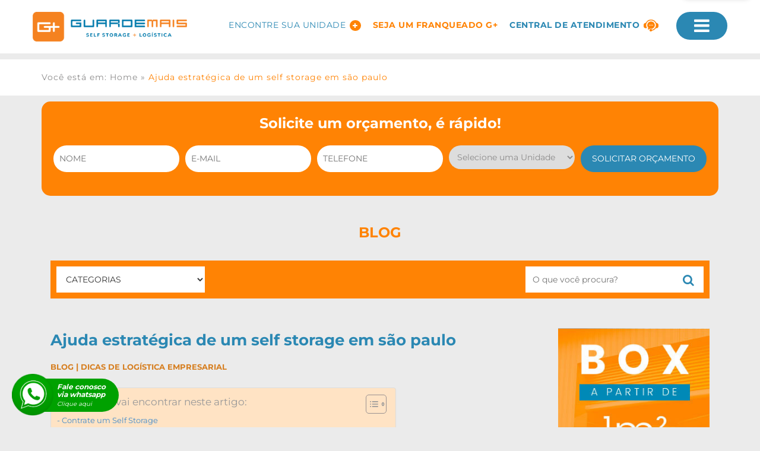

--- FILE ---
content_type: text/html; charset=UTF-8
request_url: https://guardemais.com.br/ajuda-estrategica-de-um-self-storage-em-sao-paulo/
body_size: 46459
content:
<!DOCTYPE html>
<html lang="pt-BR">
<head><meta http-equiv="Content-Type" content="text/html; charset=utf-8" /><script>if(navigator.userAgent.match(/MSIE|Internet Explorer/i)||navigator.userAgent.match(/Trident\/7\..*?rv:11/i)){var href=document.location.href;if(!href.match(/[?&]nowprocket/)){if(href.indexOf("?")==-1){if(href.indexOf("#")==-1){document.location.href=href+"?nowprocket=1"}else{document.location.href=href.replace("#","?nowprocket=1#")}}else{if(href.indexOf("#")==-1){document.location.href=href+"&nowprocket=1"}else{document.location.href=href.replace("#","&nowprocket=1#")}}}}</script><script>(()=>{class RocketLazyLoadScripts{constructor(){this.v="2.0.4",this.userEvents=["keydown","keyup","mousedown","mouseup","mousemove","mouseover","mouseout","touchmove","touchstart","touchend","touchcancel","wheel","click","dblclick","input"],this.attributeEvents=["onblur","onclick","oncontextmenu","ondblclick","onfocus","onmousedown","onmouseenter","onmouseleave","onmousemove","onmouseout","onmouseover","onmouseup","onmousewheel","onscroll","onsubmit"]}async t(){this.i(),this.o(),/iP(ad|hone)/.test(navigator.userAgent)&&this.h(),this.u(),this.l(this),this.m(),this.k(this),this.p(this),this._(),await Promise.all([this.R(),this.L()]),this.lastBreath=Date.now(),this.S(this),this.P(),this.D(),this.O(),this.M(),await this.C(this.delayedScripts.normal),await this.C(this.delayedScripts.defer),await this.C(this.delayedScripts.async),await this.T(),await this.F(),await this.j(),await this.A(),window.dispatchEvent(new Event("rocket-allScriptsLoaded")),this.everythingLoaded=!0,this.lastTouchEnd&&await new Promise(t=>setTimeout(t,500-Date.now()+this.lastTouchEnd)),this.I(),this.H(),this.U(),this.W()}i(){this.CSPIssue=sessionStorage.getItem("rocketCSPIssue"),document.addEventListener("securitypolicyviolation",t=>{this.CSPIssue||"script-src-elem"!==t.violatedDirective||"data"!==t.blockedURI||(this.CSPIssue=!0,sessionStorage.setItem("rocketCSPIssue",!0))},{isRocket:!0})}o(){window.addEventListener("pageshow",t=>{this.persisted=t.persisted,this.realWindowLoadedFired=!0},{isRocket:!0}),window.addEventListener("pagehide",()=>{this.onFirstUserAction=null},{isRocket:!0})}h(){let t;function e(e){t=e}window.addEventListener("touchstart",e,{isRocket:!0}),window.addEventListener("touchend",function i(o){o.changedTouches[0]&&t.changedTouches[0]&&Math.abs(o.changedTouches[0].pageX-t.changedTouches[0].pageX)<10&&Math.abs(o.changedTouches[0].pageY-t.changedTouches[0].pageY)<10&&o.timeStamp-t.timeStamp<200&&(window.removeEventListener("touchstart",e,{isRocket:!0}),window.removeEventListener("touchend",i,{isRocket:!0}),"INPUT"===o.target.tagName&&"text"===o.target.type||(o.target.dispatchEvent(new TouchEvent("touchend",{target:o.target,bubbles:!0})),o.target.dispatchEvent(new MouseEvent("mouseover",{target:o.target,bubbles:!0})),o.target.dispatchEvent(new PointerEvent("click",{target:o.target,bubbles:!0,cancelable:!0,detail:1,clientX:o.changedTouches[0].clientX,clientY:o.changedTouches[0].clientY})),event.preventDefault()))},{isRocket:!0})}q(t){this.userActionTriggered||("mousemove"!==t.type||this.firstMousemoveIgnored?"keyup"===t.type||"mouseover"===t.type||"mouseout"===t.type||(this.userActionTriggered=!0,this.onFirstUserAction&&this.onFirstUserAction()):this.firstMousemoveIgnored=!0),"click"===t.type&&t.preventDefault(),t.stopPropagation(),t.stopImmediatePropagation(),"touchstart"===this.lastEvent&&"touchend"===t.type&&(this.lastTouchEnd=Date.now()),"click"===t.type&&(this.lastTouchEnd=0),this.lastEvent=t.type,t.composedPath&&t.composedPath()[0].getRootNode()instanceof ShadowRoot&&(t.rocketTarget=t.composedPath()[0]),this.savedUserEvents.push(t)}u(){this.savedUserEvents=[],this.userEventHandler=this.q.bind(this),this.userEvents.forEach(t=>window.addEventListener(t,this.userEventHandler,{passive:!1,isRocket:!0})),document.addEventListener("visibilitychange",this.userEventHandler,{isRocket:!0})}U(){this.userEvents.forEach(t=>window.removeEventListener(t,this.userEventHandler,{passive:!1,isRocket:!0})),document.removeEventListener("visibilitychange",this.userEventHandler,{isRocket:!0}),this.savedUserEvents.forEach(t=>{(t.rocketTarget||t.target).dispatchEvent(new window[t.constructor.name](t.type,t))})}m(){const t="return false",e=Array.from(this.attributeEvents,t=>"data-rocket-"+t),i="["+this.attributeEvents.join("],[")+"]",o="[data-rocket-"+this.attributeEvents.join("],[data-rocket-")+"]",s=(e,i,o)=>{o&&o!==t&&(e.setAttribute("data-rocket-"+i,o),e["rocket"+i]=new Function("event",o),e.setAttribute(i,t))};new MutationObserver(t=>{for(const n of t)"attributes"===n.type&&(n.attributeName.startsWith("data-rocket-")||this.everythingLoaded?n.attributeName.startsWith("data-rocket-")&&this.everythingLoaded&&this.N(n.target,n.attributeName.substring(12)):s(n.target,n.attributeName,n.target.getAttribute(n.attributeName))),"childList"===n.type&&n.addedNodes.forEach(t=>{if(t.nodeType===Node.ELEMENT_NODE)if(this.everythingLoaded)for(const i of[t,...t.querySelectorAll(o)])for(const t of i.getAttributeNames())e.includes(t)&&this.N(i,t.substring(12));else for(const e of[t,...t.querySelectorAll(i)])for(const t of e.getAttributeNames())this.attributeEvents.includes(t)&&s(e,t,e.getAttribute(t))})}).observe(document,{subtree:!0,childList:!0,attributeFilter:[...this.attributeEvents,...e]})}I(){this.attributeEvents.forEach(t=>{document.querySelectorAll("[data-rocket-"+t+"]").forEach(e=>{this.N(e,t)})})}N(t,e){const i=t.getAttribute("data-rocket-"+e);i&&(t.setAttribute(e,i),t.removeAttribute("data-rocket-"+e))}k(t){Object.defineProperty(HTMLElement.prototype,"onclick",{get(){return this.rocketonclick||null},set(e){this.rocketonclick=e,this.setAttribute(t.everythingLoaded?"onclick":"data-rocket-onclick","this.rocketonclick(event)")}})}S(t){function e(e,i){let o=e[i];e[i]=null,Object.defineProperty(e,i,{get:()=>o,set(s){t.everythingLoaded?o=s:e["rocket"+i]=o=s}})}e(document,"onreadystatechange"),e(window,"onload"),e(window,"onpageshow");try{Object.defineProperty(document,"readyState",{get:()=>t.rocketReadyState,set(e){t.rocketReadyState=e},configurable:!0}),document.readyState="loading"}catch(t){console.log("WPRocket DJE readyState conflict, bypassing")}}l(t){this.originalAddEventListener=EventTarget.prototype.addEventListener,this.originalRemoveEventListener=EventTarget.prototype.removeEventListener,this.savedEventListeners=[],EventTarget.prototype.addEventListener=function(e,i,o){o&&o.isRocket||!t.B(e,this)&&!t.userEvents.includes(e)||t.B(e,this)&&!t.userActionTriggered||e.startsWith("rocket-")||t.everythingLoaded?t.originalAddEventListener.call(this,e,i,o):(t.savedEventListeners.push({target:this,remove:!1,type:e,func:i,options:o}),"mouseenter"!==e&&"mouseleave"!==e||t.originalAddEventListener.call(this,e,t.savedUserEvents.push,o))},EventTarget.prototype.removeEventListener=function(e,i,o){o&&o.isRocket||!t.B(e,this)&&!t.userEvents.includes(e)||t.B(e,this)&&!t.userActionTriggered||e.startsWith("rocket-")||t.everythingLoaded?t.originalRemoveEventListener.call(this,e,i,o):t.savedEventListeners.push({target:this,remove:!0,type:e,func:i,options:o})}}J(t,e){this.savedEventListeners=this.savedEventListeners.filter(i=>{let o=i.type,s=i.target||window;return e!==o||t!==s||(this.B(o,s)&&(i.type="rocket-"+o),this.$(i),!1)})}H(){EventTarget.prototype.addEventListener=this.originalAddEventListener,EventTarget.prototype.removeEventListener=this.originalRemoveEventListener,this.savedEventListeners.forEach(t=>this.$(t))}$(t){t.remove?this.originalRemoveEventListener.call(t.target,t.type,t.func,t.options):this.originalAddEventListener.call(t.target,t.type,t.func,t.options)}p(t){let e;function i(e){return t.everythingLoaded?e:e.split(" ").map(t=>"load"===t||t.startsWith("load.")?"rocket-jquery-load":t).join(" ")}function o(o){function s(e){const s=o.fn[e];o.fn[e]=o.fn.init.prototype[e]=function(){return this[0]===window&&t.userActionTriggered&&("string"==typeof arguments[0]||arguments[0]instanceof String?arguments[0]=i(arguments[0]):"object"==typeof arguments[0]&&Object.keys(arguments[0]).forEach(t=>{const e=arguments[0][t];delete arguments[0][t],arguments[0][i(t)]=e})),s.apply(this,arguments),this}}if(o&&o.fn&&!t.allJQueries.includes(o)){const e={DOMContentLoaded:[],"rocket-DOMContentLoaded":[]};for(const t in e)document.addEventListener(t,()=>{e[t].forEach(t=>t())},{isRocket:!0});o.fn.ready=o.fn.init.prototype.ready=function(i){function s(){parseInt(o.fn.jquery)>2?setTimeout(()=>i.bind(document)(o)):i.bind(document)(o)}return"function"==typeof i&&(t.realDomReadyFired?!t.userActionTriggered||t.fauxDomReadyFired?s():e["rocket-DOMContentLoaded"].push(s):e.DOMContentLoaded.push(s)),o([])},s("on"),s("one"),s("off"),t.allJQueries.push(o)}e=o}t.allJQueries=[],o(window.jQuery),Object.defineProperty(window,"jQuery",{get:()=>e,set(t){o(t)}})}P(){const t=new Map;document.write=document.writeln=function(e){const i=document.currentScript,o=document.createRange(),s=i.parentElement;let n=t.get(i);void 0===n&&(n=i.nextSibling,t.set(i,n));const c=document.createDocumentFragment();o.setStart(c,0),c.appendChild(o.createContextualFragment(e)),s.insertBefore(c,n)}}async R(){return new Promise(t=>{this.userActionTriggered?t():this.onFirstUserAction=t})}async L(){return new Promise(t=>{document.addEventListener("DOMContentLoaded",()=>{this.realDomReadyFired=!0,t()},{isRocket:!0})})}async j(){return this.realWindowLoadedFired?Promise.resolve():new Promise(t=>{window.addEventListener("load",t,{isRocket:!0})})}M(){this.pendingScripts=[];this.scriptsMutationObserver=new MutationObserver(t=>{for(const e of t)e.addedNodes.forEach(t=>{"SCRIPT"!==t.tagName||t.noModule||t.isWPRocket||this.pendingScripts.push({script:t,promise:new Promise(e=>{const i=()=>{const i=this.pendingScripts.findIndex(e=>e.script===t);i>=0&&this.pendingScripts.splice(i,1),e()};t.addEventListener("load",i,{isRocket:!0}),t.addEventListener("error",i,{isRocket:!0}),setTimeout(i,1e3)})})})}),this.scriptsMutationObserver.observe(document,{childList:!0,subtree:!0})}async F(){await this.X(),this.pendingScripts.length?(await this.pendingScripts[0].promise,await this.F()):this.scriptsMutationObserver.disconnect()}D(){this.delayedScripts={normal:[],async:[],defer:[]},document.querySelectorAll("script[type$=rocketlazyloadscript]").forEach(t=>{t.hasAttribute("data-rocket-src")?t.hasAttribute("async")&&!1!==t.async?this.delayedScripts.async.push(t):t.hasAttribute("defer")&&!1!==t.defer||"module"===t.getAttribute("data-rocket-type")?this.delayedScripts.defer.push(t):this.delayedScripts.normal.push(t):this.delayedScripts.normal.push(t)})}async _(){await this.L();let t=[];document.querySelectorAll("script[type$=rocketlazyloadscript][data-rocket-src]").forEach(e=>{let i=e.getAttribute("data-rocket-src");if(i&&!i.startsWith("data:")){i.startsWith("//")&&(i=location.protocol+i);try{const o=new URL(i).origin;o!==location.origin&&t.push({src:o,crossOrigin:e.crossOrigin||"module"===e.getAttribute("data-rocket-type")})}catch(t){}}}),t=[...new Map(t.map(t=>[JSON.stringify(t),t])).values()],this.Y(t,"preconnect")}async G(t){if(await this.K(),!0!==t.noModule||!("noModule"in HTMLScriptElement.prototype))return new Promise(e=>{let i;function o(){(i||t).setAttribute("data-rocket-status","executed"),e()}try{if(navigator.userAgent.includes("Firefox/")||""===navigator.vendor||this.CSPIssue)i=document.createElement("script"),[...t.attributes].forEach(t=>{let e=t.nodeName;"type"!==e&&("data-rocket-type"===e&&(e="type"),"data-rocket-src"===e&&(e="src"),i.setAttribute(e,t.nodeValue))}),t.text&&(i.text=t.text),t.nonce&&(i.nonce=t.nonce),i.hasAttribute("src")?(i.addEventListener("load",o,{isRocket:!0}),i.addEventListener("error",()=>{i.setAttribute("data-rocket-status","failed-network"),e()},{isRocket:!0}),setTimeout(()=>{i.isConnected||e()},1)):(i.text=t.text,o()),i.isWPRocket=!0,t.parentNode.replaceChild(i,t);else{const i=t.getAttribute("data-rocket-type"),s=t.getAttribute("data-rocket-src");i?(t.type=i,t.removeAttribute("data-rocket-type")):t.removeAttribute("type"),t.addEventListener("load",o,{isRocket:!0}),t.addEventListener("error",i=>{this.CSPIssue&&i.target.src.startsWith("data:")?(console.log("WPRocket: CSP fallback activated"),t.removeAttribute("src"),this.G(t).then(e)):(t.setAttribute("data-rocket-status","failed-network"),e())},{isRocket:!0}),s?(t.fetchPriority="high",t.removeAttribute("data-rocket-src"),t.src=s):t.src="data:text/javascript;base64,"+window.btoa(unescape(encodeURIComponent(t.text)))}}catch(i){t.setAttribute("data-rocket-status","failed-transform"),e()}});t.setAttribute("data-rocket-status","skipped")}async C(t){const e=t.shift();return e?(e.isConnected&&await this.G(e),this.C(t)):Promise.resolve()}O(){this.Y([...this.delayedScripts.normal,...this.delayedScripts.defer,...this.delayedScripts.async],"preload")}Y(t,e){this.trash=this.trash||[];let i=!0;var o=document.createDocumentFragment();t.forEach(t=>{const s=t.getAttribute&&t.getAttribute("data-rocket-src")||t.src;if(s&&!s.startsWith("data:")){const n=document.createElement("link");n.href=s,n.rel=e,"preconnect"!==e&&(n.as="script",n.fetchPriority=i?"high":"low"),t.getAttribute&&"module"===t.getAttribute("data-rocket-type")&&(n.crossOrigin=!0),t.crossOrigin&&(n.crossOrigin=t.crossOrigin),t.integrity&&(n.integrity=t.integrity),t.nonce&&(n.nonce=t.nonce),o.appendChild(n),this.trash.push(n),i=!1}}),document.head.appendChild(o)}W(){this.trash.forEach(t=>t.remove())}async T(){try{document.readyState="interactive"}catch(t){}this.fauxDomReadyFired=!0;try{await this.K(),this.J(document,"readystatechange"),document.dispatchEvent(new Event("rocket-readystatechange")),await this.K(),document.rocketonreadystatechange&&document.rocketonreadystatechange(),await this.K(),this.J(document,"DOMContentLoaded"),document.dispatchEvent(new Event("rocket-DOMContentLoaded")),await this.K(),this.J(window,"DOMContentLoaded"),window.dispatchEvent(new Event("rocket-DOMContentLoaded"))}catch(t){console.error(t)}}async A(){try{document.readyState="complete"}catch(t){}try{await this.K(),this.J(document,"readystatechange"),document.dispatchEvent(new Event("rocket-readystatechange")),await this.K(),document.rocketonreadystatechange&&document.rocketonreadystatechange(),await this.K(),this.J(window,"load"),window.dispatchEvent(new Event("rocket-load")),await this.K(),window.rocketonload&&window.rocketonload(),await this.K(),this.allJQueries.forEach(t=>t(window).trigger("rocket-jquery-load")),await this.K(),this.J(window,"pageshow");const t=new Event("rocket-pageshow");t.persisted=this.persisted,window.dispatchEvent(t),await this.K(),window.rocketonpageshow&&window.rocketonpageshow({persisted:this.persisted})}catch(t){console.error(t)}}async K(){Date.now()-this.lastBreath>45&&(await this.X(),this.lastBreath=Date.now())}async X(){return document.hidden?new Promise(t=>setTimeout(t)):new Promise(t=>requestAnimationFrame(t))}B(t,e){return e===document&&"readystatechange"===t||(e===document&&"DOMContentLoaded"===t||(e===window&&"DOMContentLoaded"===t||(e===window&&"load"===t||e===window&&"pageshow"===t)))}static run(){(new RocketLazyLoadScripts).t()}}RocketLazyLoadScripts.run()})();</script>
	
	<!-- Google Tag Manager -->
	<script type="rocketlazyloadscript">(function(w,d,s,l,i){w[l]=w[l]||[];w[l].push({'gtm.start':
	new Date().getTime(),event:'gtm.js'});var f=d.getElementsByTagName(s)[0],
	j=d.createElement(s),dl=l!='dataLayer'?'&l='+l:'';j.async=true;j.src=
	'https://www.googletagmanager.com/gtm.js?id='+i+dl;f.parentNode.insertBefore(j,f);
	})(window,document,'script','dataLayer','GTM-5QFKQ8B');</script>
	<!-- End Google Tag Manager -->

	<!-- Scripts Head Unidade -->
	
	
	
	<meta name="author" content="Diovan Decol - Muito Mais Digital">
	<meta name="viewport" content="width=device-width, initial-scale=1">
	<meta name="robots" content="all" />
	<meta http-equiv="x-ua-compatible" content="ie=edge">

	<meta name='robots' content='index, follow, max-image-preview:large, max-snippet:-1, max-video-preview:-1' />

	<!-- This site is optimized with the Yoast SEO plugin v21.1 - https://yoast.com/wordpress/plugins/seo/ -->
	<title>Ajuda estratégica de um self storage em são paulo &raquo; Guarde Mais</title>
<style id="wpr-usedcss">:where(.wp-block-button__link){box-shadow:none;text-decoration:none;border-radius:9999px;padding:calc(.667em + 2px) calc(1.333em + 2px)}:where(.wp-block-columns.has-background){padding:1.25em 2.375em}:where(.wp-block-post-comments input[type=submit]){border:none}:where(.wp-block-file__button){border-radius:2em;padding:.5em 1em}:where(.wp-block-file__button):is(a):active,:where(.wp-block-file__button):is(a):focus,:where(.wp-block-file__button):is(a):hover,:where(.wp-block-file__button):is(a):visited{box-shadow:none;color:#fff;opacity:.85;text-decoration:none}ul{box-sizing:border-box}:where(.wp-block-navigation .wp-block-navigation__submenu-container .wp-block-navigation-item a:not(.wp-element-button)),:where(.wp-block-navigation .wp-block-navigation__submenu-container .wp-block-navigation-submenu a:not(.wp-element-button)),:where(.wp-block-navigation.has-background .wp-block-navigation-item a:not(.wp-element-button)),:where(.wp-block-navigation.has-background .wp-block-navigation-submenu a:not(.wp-element-button)){padding:.5em 1em}:where(p.has-text-color:not(.has-link-color)) a{color:inherit}:where(.wp-block-search__button){border:1px solid #ccc;padding:.375em .625em}:where(.wp-block-search__button-inside .wp-block-search__inside-wrapper){padding:4px;border:1px solid #949494}:where(.wp-block-search__button-inside .wp-block-search__inside-wrapper) .wp-block-search__input{border-radius:0;border:none;padding:0 0 0 .25em}:where(.wp-block-search__button-inside .wp-block-search__inside-wrapper) .wp-block-search__input:focus{outline:0}:where(.wp-block-search__button-inside .wp-block-search__inside-wrapper) :where(.wp-block-search__button){padding:.125em .5em}:root{--wp--preset--font-size--normal:16px;--wp--preset--font-size--huge:42px}html :where(.has-border-color){border-style:solid}html :where([style*=border-top-color]){border-top-style:solid}html :where([style*=border-right-color]){border-right-style:solid}html :where([style*=border-bottom-color]){border-bottom-style:solid}html :where([style*=border-left-color]){border-left-style:solid}html :where([style*=border-width]){border-style:solid}html :where([style*=border-top-width]){border-top-style:solid}html :where([style*=border-right-width]){border-right-style:solid}html :where([style*=border-bottom-width]){border-bottom-style:solid}html :where([style*=border-left-width]){border-left-style:solid}html :where(img[class*=wp-image-]){height:auto;max-width:100%}figure{margin:0 0 1em}body{--wp--preset--color--black:#000000;--wp--preset--color--cyan-bluish-gray:#abb8c3;--wp--preset--color--white:#ffffff;--wp--preset--color--pale-pink:#f78da7;--wp--preset--color--vivid-red:#cf2e2e;--wp--preset--color--luminous-vivid-orange:#ff6900;--wp--preset--color--luminous-vivid-amber:#fcb900;--wp--preset--color--light-green-cyan:#7bdcb5;--wp--preset--color--vivid-green-cyan:#00d084;--wp--preset--color--pale-cyan-blue:#8ed1fc;--wp--preset--color--vivid-cyan-blue:#0693e3;--wp--preset--color--vivid-purple:#9b51e0;--wp--preset--gradient--vivid-cyan-blue-to-vivid-purple:linear-gradient(135deg,rgba(6, 147, 227, 1) 0%,rgb(155, 81, 224) 100%);--wp--preset--gradient--light-green-cyan-to-vivid-green-cyan:linear-gradient(135deg,rgb(122, 220, 180) 0%,rgb(0, 208, 130) 100%);--wp--preset--gradient--luminous-vivid-amber-to-luminous-vivid-orange:linear-gradient(135deg,rgba(252, 185, 0, 1) 0%,rgba(255, 105, 0, 1) 100%);--wp--preset--gradient--luminous-vivid-orange-to-vivid-red:linear-gradient(135deg,rgba(255, 105, 0, 1) 0%,rgb(207, 46, 46) 100%);--wp--preset--gradient--very-light-gray-to-cyan-bluish-gray:linear-gradient(135deg,rgb(238, 238, 238) 0%,rgb(169, 184, 195) 100%);--wp--preset--gradient--cool-to-warm-spectrum:linear-gradient(135deg,rgb(74, 234, 220) 0%,rgb(151, 120, 209) 20%,rgb(207, 42, 186) 40%,rgb(238, 44, 130) 60%,rgb(251, 105, 98) 80%,rgb(254, 248, 76) 100%);--wp--preset--gradient--blush-light-purple:linear-gradient(135deg,rgb(255, 206, 236) 0%,rgb(152, 150, 240) 100%);--wp--preset--gradient--blush-bordeaux:linear-gradient(135deg,rgb(254, 205, 165) 0%,rgb(254, 45, 45) 50%,rgb(107, 0, 62) 100%);--wp--preset--gradient--luminous-dusk:linear-gradient(135deg,rgb(255, 203, 112) 0%,rgb(199, 81, 192) 50%,rgb(65, 88, 208) 100%);--wp--preset--gradient--pale-ocean:linear-gradient(135deg,rgb(255, 245, 203) 0%,rgb(182, 227, 212) 50%,rgb(51, 167, 181) 100%);--wp--preset--gradient--electric-grass:linear-gradient(135deg,rgb(202, 248, 128) 0%,rgb(113, 206, 126) 100%);--wp--preset--gradient--midnight:linear-gradient(135deg,rgb(2, 3, 129) 0%,rgb(40, 116, 252) 100%);--wp--preset--duotone--dark-grayscale:url('#wp-duotone-dark-grayscale');--wp--preset--duotone--grayscale:url('#wp-duotone-grayscale');--wp--preset--duotone--purple-yellow:url('#wp-duotone-purple-yellow');--wp--preset--duotone--blue-red:url('#wp-duotone-blue-red');--wp--preset--duotone--midnight:url('#wp-duotone-midnight');--wp--preset--duotone--magenta-yellow:url('#wp-duotone-magenta-yellow');--wp--preset--duotone--purple-green:url('#wp-duotone-purple-green');--wp--preset--duotone--blue-orange:url('#wp-duotone-blue-orange');--wp--preset--font-size--small:13px;--wp--preset--font-size--medium:20px;--wp--preset--font-size--large:36px;--wp--preset--font-size--x-large:42px}:where(.wp-block-columns.is-layout-flex){gap:2em}.wpcf7 .screen-reader-response{position:absolute;overflow:hidden;clip:rect(1px,1px,1px,1px);clip-path:inset(50%);height:1px;width:1px;margin:-1px;padding:0;border:0;word-wrap:normal!important}.wpcf7 form .wpcf7-response-output{margin:2em .5em 1em;padding:.2em 1em;border:2px solid #00a0d2}.wpcf7 form.init .wpcf7-response-output,.wpcf7 form.resetting .wpcf7-response-output,.wpcf7 form.submitting .wpcf7-response-output{display:none}.wpcf7 form.sent .wpcf7-response-output{border-color:#46b450}.wpcf7 form.aborted .wpcf7-response-output,.wpcf7 form.failed .wpcf7-response-output{border-color:#dc3232}.wpcf7 form.spam .wpcf7-response-output{border-color:#f56e28}.wpcf7 form.invalid .wpcf7-response-output,.wpcf7 form.payment-required .wpcf7-response-output,.wpcf7 form.unaccepted .wpcf7-response-output{border-color:#ffb900}.wpcf7-form-control-wrap{position:relative}.wpcf7-not-valid-tip{color:#dc3232;font-size:1em;font-weight:400;display:block}.use-floating-validation-tip .wpcf7-not-valid-tip{position:relative;top:-2ex;left:1em;z-index:100;border:1px solid #dc3232;background:#fff;padding:.2em .8em;width:24em}.wpcf7-spinner{visibility:hidden;display:inline-block;background-color:#23282d;opacity:.75;width:24px;height:24px;border:none;border-radius:100%;padding:0;margin:0 24px;position:relative}form.submitting .wpcf7-spinner{visibility:visible}.wpcf7-spinner::before{content:'';position:absolute;background-color:#fbfbfc;top:4px;left:4px;width:6px;height:6px;border:none;border-radius:100%;transform-origin:8px 8px;animation-name:spin;animation-duration:1s;animation-timing-function:linear;animation-iteration-count:infinite}@media (prefers-reduced-motion:reduce){.wpcf7-spinner::before{animation-name:blink;animation-duration:2s}}@keyframes spin{from{transform:rotate(0)}to{transform:rotate(360deg)}}@keyframes blink{from{opacity:0}50%{opacity:1}to{opacity:0}}.wpcf7 input[type=file]{cursor:pointer}.wpcf7 input[type=file]:disabled{cursor:default}.wpcf7 .wpcf7-submit:disabled{cursor:not-allowed}.wpcf7 input[type=email],.wpcf7 input[type=tel],.wpcf7 input[type=url]{direction:ltr}#glt-footer,#glt-footer #google_language_translator{display:none!important}#glt-translate-trigger,#glt-translate-trigger span{cursor:pointer}.tool-container{bottom:50px!important;top:auto!important;z-index:99999999!important}.tool-container .tool-items a{margin:4px}#flags{overflow:hidden}#flags ul{margin:0;padding:0}#flags li{float:left!important;margin-bottom:0!important;padding:0!important;border:none!important;list-style:none!important;content:none!important}#flags li:before{content:none!important;border:none!important;background:0 0!important}#flags a,.tool-container .tool-items a{display:inline-block;cursor:pointer}.tool-container .tool-items a{width:24px!important;height:18px!important;box-sizing:content-box;-webkit-box-sizing:content-box;-moz-box-sizing:content-box;-o-box-sizing:content-box;-ms-box-sizing:content-box}#flags.size18 a{width:18px!important;height:14px!important;box-sizing:content-box;-webkit-box-sizing:content-box;-moz-box-sizing:content-box;-o-box-sizing:content-box;-ms-box-sizing:content-box}.tool-container .tool-items a{display:inline-block;margin:3px 5px;width:24px!important;height:18px!important}.goog-te-gadget{color:#444;font-size:11px;font-family:Arial,sans,sans-serif}.submit{padding:0}.flag{padding:1px 0}a.nturl{cursor:pointer}.flag img{border:0!important;margin-top:2px!important;padding:0!important}.tool-container .tool-items .flag img{width:24px!important;height:24px!important;margin-top:1px!important}.tool-items .flag{padding:0!important}.tool-container{line-height:1}code{border:1px solid #d3d3d3}.tool-container .tool-items a[title=English]{background:var(--wpr-bg-8764c1e9-dde3-4399-b110-560d6ba63ea9) -88px -351px no-repeat}.tool-container .tool-items a[title=Portuguese]{background:var(--wpr-bg-ba50a897-b2dc-40ff-8df6-f55dbf220b47) -117px -264px no-repeat}.tool-container .tool-items a[title=Spanish]{background:var(--wpr-bg-1986842b-eb61-49ce-bcf8-a96fa6d225e3) -1px -322px no-repeat}.tool-container .tool-items a[title=English]{background:var(--wpr-bg-d5de8063-3114-4338-8b77-c127f69968f0) -89px -352px no-repeat}.tool-container .tool-items a[title=Portuguese]{background:var(--wpr-bg-036b9beb-c23f-440a-bfea-11dddad3a266) -118px -265px no-repeat}.tool-container .tool-items a[title=Spanish]{background:var(--wpr-bg-8ccf32d0-94c0-466e-a259-d090f378a471) -2px -323px no-repeat}#flags.size18 a[title=English],.tool-container .tool-items a[title=English]{background:var(--wpr-bg-8fafe6dd-1786-4dbd-94d4-94923efeb4a6) -89px -352px no-repeat}#flags.size18 a.united-states[title=English]{background:var(--wpr-bg-0601b527-6631-4142-b5c9-d160ae9b1099) -118px -352px no-repeat}#flags.size18 a[title=Portuguese],.tool-container .tool-items a[title=Portuguese]{background:var(--wpr-bg-2f402cc1-955c-4400-a28e-4ae4cad3a49e) -118px -265px no-repeat}#flags.size18 a.brazil[title=Portuguese]{background:var(--wpr-bg-cf5fd458-6d6e-41af-b4cc-c83039955222) -147px -439px no-repeat}#flags.size18 a[title=Spanish],.tool-container .tool-items a[title=Spanish]{background:var(--wpr-bg-bd76e038-aec5-4102-bdbd-8f35da744dc9) -2px -323px no-repeat}.tool-container .tool-items a[title=English]{background:url('https://guardemais.com.br/wp-content/plugins/google-language-translator/images/flags16.png') -91px -353px no-repeat}.tool-container .tool-items a[title=Portuguese]{background:url('https://guardemais.com.br/wp-content/plugins/google-language-translator/images/flags16.png') -120px -266px no-repeat}.tool-container .tool-items a[title=Spanish]{background:url('https://guardemais.com.br/wp-content/plugins/google-language-translator/images/flags16.png') -4px -324px no-repeat}.tool-container .tool-items a[title=English]{background:var(--wpr-bg-0a279365-04dd-4b64-ac5c-44aabe696b67) -87px -351px no-repeat}.tool-container a.united-states[title=English]{background:var(--wpr-bg-2fc0ef67-4f4a-45ac-84af-be20d62b313a) -116px -351px no-repeat!important}.tool-container .tool-items a[title=Portuguese]{background:var(--wpr-bg-7efae557-bdb2-4d80-92f5-f2d15988557b) -116px -264px no-repeat!important}.tool-container a.brazil[title=Portuguese]{background:var(--wpr-bg-eb7d8fc7-e0e6-49e5-be9e-6769581270bc) -145px -438px no-repeat!important}.tool-container .tool-items a[title=Spanish]{background:var(--wpr-bg-e643a898-de52-4050-835d-501836633925) 0 -322px no-repeat}#glt-toolbar{display:none}#glt-translate-trigger{position:fixed;bottom:0;top:auto;right:20px;z-index:200002;padding:6px 20px 3px;font-size:16px;font-family:Arial;font-weight:700;color:#fff;text-shadow:0 -1px 0 rgba(0,0,0,.25);text-decoration:none;text-align:center;box-shadow:0 0 9px rgba(0,0,0,.3);-webkit-box-shadow:0 0 9px rgba(0,0,0,.3);-moz-box-shadow:0 0 9px rgba(0,0,0,.3);box-sizing:content-box!important;-webkit-box-sizing:content-box!important;-moz-box-sizing:content-box!important;background:linear-gradient(center top,#fbb450,#f89406);background:-webkit-gradient(linear,center top,center bottom,from(#fbb450),to(#f89406));background:-webkit-linear-gradient(#fbb450,#f89406);background:-moz-linear-gradient(#fbb450,#f89406);background:-o-linear-gradient(#fbb450,#f89406);background:-ms-linear-gradient(#fbb450,#f89406);background:linear-gradient(#fbb450,#f89406);background:-o-linear-gradientcenter(center top,#fbb450,#f89406)}.tool-container{background-color:#d0cbcb;background:-webkit-gradient(linear,left top,left bottom,color-stop(14%,#d0cbcb),color-stop(100%,#e9e5e5));background:-moz-linear-gradient(top,#d0cbcb 14%,#e9e5e5 100%);background:-ms-linear-gradient(top,#d0cbcb 14%,#e9e5e5 100%);background:linear-gradient(to bottom,#d0cbcb 14%,#e9e5e5 100%);background:url([data-uri]);background-size:100% 100%;border-radius:3px;box-shadow:0 0 15px #000;position:absolute}.tool-container.tool-top{border-bottom:1px solid #beb8b8}.tool-items{height:100%}.tool-top .tool-item{float:left}.tool-item{height:100%;display:block;width:34px;text-align:center}.tool-item:first-child{border-left:none}.tool-item:last-child{border-right:none;border-bottom:none}.tool-item.selected,.tool-item:hover{background:#a79f9f;background:-webkit-gradient(linear,left top,left bottom,color-stop(0,#a79f9f),color-stop(93%,#e2dfdf));background:-moz-linear-gradient(top,#a79f9f 0,#e2dfdf 93%);background:-ms-linear-gradient(top,#a79f9f 0,#e2dfdf 93%);background:linear-gradient(to bottom,#a79f9f 0,#e2dfdf 93%);background:url([data-uri])}.tool-top .tool-item:last-child:hover{border-top-right-radius:4px;border-bottom-right-radius:4px}.tool-top .tool-item:first-child:hover{border-top-left-radius:4px;border-bottom-left-radius:4px}.tool-container .arrow{width:0;height:0;position:absolute;border-width:7px;border-style:solid}.tool-container.tool-top .arrow{border-color:#e9e5e5 transparent transparent;left:50%;bottom:-14px;margin-left:-7px}#ez-toc-container{background:#f9f9f9;border:1px solid #aaa;border-radius:4px;-webkit-box-shadow:0 1px 1px rgba(0,0,0,.05);box-shadow:0 1px 1px rgba(0,0,0,.05);display:table;margin-bottom:1em;padding:10px 20px 10px 10px;position:relative;width:auto}div.ez-toc-widget-container{padding:0;position:relative}div.ez-toc-widget-container ul{display:block}div.ez-toc-widget-container li{border:none;padding:0}div.ez-toc-widget-container ul.ez-toc-list{padding:10px}#ez-toc-container ul ul{margin-left:1.5em}#ez-toc-container li,#ez-toc-container ul{margin:0;padding:0}#ez-toc-container li,#ez-toc-container ul,#ez-toc-container ul li,div.ez-toc-widget-container,div.ez-toc-widget-container li{background:0 0;list-style:none;line-height:1.6;margin:0;overflow:hidden;z-index:1}#ez-toc-container .ez-toc-title{text-align:left;line-height:1.45;margin:0;padding:0}.ez-toc-title-container{display:table;width:100%}.ez-toc-title,.ez-toc-title-toggle{display:inline;text-align:left;vertical-align:middle}#ez-toc-container div.ez-toc-title-container+ul.ez-toc-list{margin-top:1em}#ez-toc-container a{color:#444;box-shadow:none;text-decoration:none;text-shadow:none;display:inline-flex;align-items:stretch;flex-wrap:nowrap}#ez-toc-container a:visited{color:#9f9f9f}#ez-toc-container a:hover{text-decoration:underline}#ez-toc-container a.ez-toc-toggle{display:flex;align-items:center}.ez-toc-widget-container ul.ez-toc-list li:before{content:" ";position:absolute;left:0;right:0;height:30px;line-height:30px;z-index:-1}.ez-toc-widget-container ul.ez-toc-list li.active{background-color:#ededed}.ez-toc-widget-container li.active>a{font-weight:900}.ez-toc-btn{display:inline-block;padding:6px 12px;margin-bottom:0;font-size:14px;font-weight:400;line-height:1.428571429;text-align:center;white-space:nowrap;vertical-align:middle;cursor:pointer;background-image:none;border:1px solid transparent;border-radius:4px;-webkit-user-select:none;-moz-user-select:none;-ms-user-select:none;-o-user-select:none;user-select:none}.ez-toc-btn:focus{outline:#333 dotted thin;outline:-webkit-focus-ring-color auto 5px;outline-offset:-2px}.ez-toc-btn:focus,.ez-toc-btn:hover{color:#333;text-decoration:none}.ez-toc-btn.active,.ez-toc-btn:active{background-image:none;outline:0;-webkit-box-shadow:inset 0 3px 5px rgba(0,0,0,.125);box-shadow:inset 0 3px 5px rgba(0,0,0,.125)}.ez-toc-btn-default{color:#333;background-color:#fff}.ez-toc-btn-default.active,.ez-toc-btn-default:active,.ez-toc-btn-default:focus,.ez-toc-btn-default:hover{color:#333;background-color:#ebebeb;border-color:#adadad}.ez-toc-btn-default.active,.ez-toc-btn-default:active{background-image:none}.ez-toc-btn-xs{padding:5px 10px;font-size:12px;line-height:1.5;border-radius:3px}.ez-toc-btn-xs{padding:1px 5px}.ez-toc-btn-default{text-shadow:0 -1px 0 rgba(0,0,0,.2);-webkit-box-shadow:inset 0 1px 0 hsla(0,0%,100%,.15),0 1px 1px rgba(0,0,0,.075);box-shadow:inset 0 1px 0 hsla(0,0%,100%,.15),0 1px 1px rgba(0,0,0,.075)}.ez-toc-btn-default:active{-webkit-box-shadow:inset 0 3px 5px rgba(0,0,0,.125);box-shadow:inset 0 3px 5px rgba(0,0,0,.125)}.btn.active,.ez-toc-btn:active{background-image:none}.ez-toc-btn-default{text-shadow:0 1px 0 #fff;background-image:-webkit-gradient(linear,left 0,left 100%,from(#fff),to(#e0e0e0));background-image:-webkit-linear-gradient(top,#fff,#e0e0e0);background-image:-moz-linear-gradient(top,#fff 0,#e0e0e0 100%);background-image:linear-gradient(180deg,#fff 0,#e0e0e0);background-repeat:repeat-x;border-color:#ccc}.ez-toc-btn-default:focus,.ez-toc-btn-default:hover{background-color:#e0e0e0;background-position:0 -15px}.ez-toc-btn-default.active,.ez-toc-btn-default:active{background-color:#e0e0e0;border-color:#dbdbdb}.ez-toc-pull-right{float:right!important;margin-left:10px}#ez-toc-container input{position:absolute;left:-999em}#ez-toc-container input[type=checkbox]:checked+nav,#ez-toc-widget-container input[type=checkbox]:checked+nav{opacity:0;max-height:0;border:none;display:none}#ez-toc-container label{position:relative;cursor:pointer;display:initial}#ez-toc-container .ez-toc-js-icon-con{display:initial}#ez-toc-container .ez-toc-js-icon-con,#ez-toc-container .ez-toc-toggle label{float:right;position:relative;font-size:16px;padding:0;border:1px solid #999191;border-radius:5px;cursor:pointer;left:10px;width:35px}div#ez-toc-container .ez-toc-title{display:initial}#ez-toc-container a.ez-toc-toggle{color:#444;background:inherit;border:inherit}.ez-toc-toggle #item{position:absolute;left:-999em}.ez-toc-widget-container ul li a{padding-left:10px;display:inline-flex;align-items:stretch;flex-wrap:nowrap}.ez-toc-widget-container ul.ez-toc-list li{height:auto!important}.ez-toc-icon-toggle-span{display:flex;align-items:center;width:35px;height:30px;justify-content:center;direction:ltr}#ez-toc-container .eztoc-toggle-hide-by-default{display:none}.eztoc-hide{display:none}.ez-toc-list.ez-toc-columns-optimized{column-fill:balance;orphans:2;widows:2}.ez-toc-list.ez-toc-columns-optimized>li{display:block;break-inside:avoid;page-break-inside:avoid}div#ez-toc-container .ez-toc-title{font-size:120%}div#ez-toc-container .ez-toc-title{font-weight:500}div#ez-toc-container ul li,div#ez-toc-container ul li a{font-size:95%}div#ez-toc-container ul li,div#ez-toc-container ul li a{font-weight:500}div#ez-toc-container nav ul ul li{font-size:90%}div#ez-toc-container{background:#ffe3c4;border:1px solid #ddd}div#ez-toc-container p.ez-toc-title{color:#999}div#ez-toc-container ul.ez-toc-list a{color:#428bca}div#ez-toc-container ul.ez-toc-list a:hover{color:#2a6496}div#ez-toc-container ul.ez-toc-list a:visited{color:#428bca}.ez-toc-box-title{font-weight:700;margin-bottom:10px;text-align:center;text-transform:uppercase;letter-spacing:1px;color:#666;padding-bottom:5px;position:absolute;top:-4%;left:5%;background-color:inherit;transition:top .3s ease}.ez-toc-box-title.toc-closed{top:-25%}.ez-toc-container-direction{direction:ltr}.ez-toc-counter ul{direction:ltr;counter-reset:item}.ez-toc-counter nav ul li a::before{content:counter(item,none) "- ";margin-right:.2em;counter-increment:item;flex-grow:0;flex-shrink:0;float:left}.ez-toc-widget-container ul{direction:ltr;counter-reset:item}.ez-toc-widget-container nav ul li a::before{content:counter(item,none) "- ";margin-right:.2em;counter-increment:item;flex-grow:0;flex-shrink:0;float:left}#google_language_translator a{display:none!important}.goog-te-gadget{color:transparent!important}.goog-te-gadget{font-size:0px!important}#google_language_translator{display:none}body{top:0!important}#glt-translate-trigger{bottom:auto;top:0}.tool-container.tool-top{top:50px!important;bottom:auto!important}.tool-container.tool-top .arrow{border-color:transparent transparent #d0cbcb;top:-14px}#glt-translate-trigger>span{color:#fff}#glt-translate-trigger{background:#2b88b3}@font-face{font-display:swap;font-family:FontAwesome;src:url('https://guardemais.com.br/wp-content/themes/guarde-mais/assets/font-awesome/fonts/fontawesome-webfont.eot?v=4.7.0');src:url('https://guardemais.com.br/wp-content/themes/guarde-mais/assets/font-awesome/fonts/fontawesome-webfont.eot?#iefix&v=4.7.0') format('embedded-opentype'),url('https://guardemais.com.br/wp-content/themes/guarde-mais/assets/font-awesome/fonts/fontawesome-webfont.woff2?v=4.7.0') format('woff2'),url('https://guardemais.com.br/wp-content/themes/guarde-mais/assets/font-awesome/fonts/fontawesome-webfont.woff?v=4.7.0') format('woff'),url('https://guardemais.com.br/wp-content/themes/guarde-mais/assets/font-awesome/fonts/fontawesome-webfont.ttf?v=4.7.0') format('truetype'),url('https://guardemais.com.br/wp-content/themes/guarde-mais/assets/font-awesome/fonts/fontawesome-webfont.svg?v=4.7.0#fontawesomeregular') format('svg');font-weight:400;font-style:normal}.fa{display:inline-block;font:14px/1 FontAwesome;font-size:inherit;text-rendering:auto;-webkit-font-smoothing:antialiased;-moz-osx-font-smoothing:grayscale}.fa-search:before{content:"\f002"}.fa-arrow-left:before{content:"\f060"}.fa-arrow-right:before{content:"\f061"}.fa-plus:before{content:"\f067"}.fa-facebook:before{content:"\f09a"}.fa-arrow-circle-left:before{content:"\f0a8"}.fa-arrow-circle-right:before{content:"\f0a9"}.fa-bars:before{content:"\f0c9"}.fa-envelope:before{content:"\f0e0"}.fa-linkedin:before{content:"\f0e1"}.fa-angle-up:before{content:"\f106"}.fa-youtube:before{content:"\f167"}.fa-instagram:before{content:"\f16d"}@font-face{font-family:Montserrat;font-style:normal;font-weight:300;font-display:swap;src:url(https://fonts.gstatic.com/s/montserrat/v31/JTUSjIg1_i6t8kCHKm459Wlhyw.woff2) format('woff2');unicode-range:U+0000-00FF,U+0131,U+0152-0153,U+02BB-02BC,U+02C6,U+02DA,U+02DC,U+0304,U+0308,U+0329,U+2000-206F,U+20AC,U+2122,U+2191,U+2193,U+2212,U+2215,U+FEFF,U+FFFD}@font-face{font-family:Montserrat;font-style:normal;font-weight:400;font-display:swap;src:url(https://fonts.gstatic.com/s/montserrat/v31/JTUSjIg1_i6t8kCHKm459Wlhyw.woff2) format('woff2');unicode-range:U+0000-00FF,U+0131,U+0152-0153,U+02BB-02BC,U+02C6,U+02DA,U+02DC,U+0304,U+0308,U+0329,U+2000-206F,U+20AC,U+2122,U+2191,U+2193,U+2212,U+2215,U+FEFF,U+FFFD}@font-face{font-family:Montserrat;font-style:normal;font-weight:700;font-display:swap;src:url(https://fonts.gstatic.com/s/montserrat/v31/JTUSjIg1_i6t8kCHKm459Wlhyw.woff2) format('woff2');unicode-range:U+0000-00FF,U+0131,U+0152-0153,U+02BB-02BC,U+02C6,U+02DA,U+02DC,U+0304,U+0308,U+0329,U+2000-206F,U+20AC,U+2122,U+2191,U+2193,U+2212,U+2215,U+FEFF,U+FFFD}*{outline:0;transition:all .2s linear 0s!important;font-family:Montserrat,sans-serif}.container-fluid{padding:0!important}a:active,a:checked,a:focus,a:hover{outline:0!important;text-decoration:none}body{font-family:Montserrat,sans-serif;margin:0;padding:0;background:#ebebeb!important}.clear{clear:both}.none{display:none!important}img{max-width:100%!important;height:auto}a{text-decoration:none!important}a:hover{text-decoration:none}p{color:#8d8c8c;font-size:14px;line-height:180%}ul li{color:#8d8c8c;font-size:14px;line-height:180%}strong{color:#2b88b3}#btn_whatsapp{position:fixed;bottom:20px;left:20px;background:0 0;z-index:9999;cursor:pointer}#btn_whatsapp img{width:70px}#btn_whatsapp .boxTexto{position:absolute;z-index:-1;background:#00a100;border-radius:50px;width:180px;height:56px;padding:7px 10px 5px 76px;display:flex;align-items:center;flex-direction:column;top:calc(50% - 27px)}#btn_whatsapp .boxTexto span.titulo{float:left;width:100%;color:#fff;font-size:12px;font-weight:700;line-height:13px;font-style:italic}#btn_whatsapp .boxTexto span.subtitulo{float:left;width:100%;color:#fff;font-size:10px;line-height:16px;font-style:italic;margin-top:2px}#orcamentoFixo{position:fixed;top:-500px;width:100%;z-index:9999;transition:all .3 linear 0s}#orcamentoFixo.ativo{top:0}#orcamentoFixo #orcamentoRapido{-webkit-box-shadow:0 0 5px 0 rgba(0,0,0,.75);-moz-box-shadow:0 0 5px 0 rgba(0,0,0,.75);box-shadow:0 0 5px 0 rgba(0,0,0,.75);border-radius:0 0 15px 15px;padding:25px 15px}#orcamentoFixo #orcamentoRapido .titulo{display:none}#orcamentoRapido .orcamentoRapidoDesktop{display:block}#orcamentoRapido .orcamentoRapidoMobile{display:none}#orcamentoFixo #orcamentoRapido .wpcf7-form-control-wrap{margin:0}#orcamentoFixo #orcamentoRapido .box span.wpcf7-not-valid-tip{position:absolute;top:2px;right:13px;font-size:10px}#orcamentoFixo #orcamentoRapido .mensagemOrcamentoRapido{margin-top:0}#orcamentoFixo #orcamentoRapido .mensagemOrcamentoRapido.ativo{margin-top:15px}.bread-crumbs-pagina{padding:18px 0;margin:10px 0;background:#fff;float:left;width:100%}.bread-crumbs-pagina #breadcrumbs{margin:0;color:#8d8c8c!important;letter-spacing:1px;font-size:14px;font-weight:400}.bread-crumbs-pagina #breadcrumbs a{color:#8d8c8c!important}.bread-crumbs-pagina #breadcrumbs .breadcrumb_last{color:#ff8304!important}#orcamentoRapido{float:left;width:100%;text-align:center;padding:20px 15px;background:#ff8304;border-radius:15px}#orcamentoRapido .titulo{margin:0 0 20px;color:#fff;font-weight:700;font-size:24px;display:inline-block}#orcamentoRapido .box{float:left;width:20%;padding:0 5px}#orcamentoRapido #orcamentoRapido .orcamentoRapidoDesktop{display:block}#orcamentoRapido #orcamentoRapido .orcamentoRapidoMobile{display:none}#orcamentoRapido .wpcf7-form-control-wrap{display:inline-block;width:100%;margin-bottom:10px}#orcamentoRapido .box input[type=text],#orcamentoRapido .box select{width:100%;display:inline-block;padding:10px;border-radius:50px;border:0}#orcamentoRapido .box input[type=submit]{color:#fff;background:#2b88b3;border:0;border-radius:50px;padding:10px;width:100%}#orcamentoRapido .box input[type=submit]:hover{background:#246e90}#orcamentoRapido .box span.wpcf7-not-valid-tip{position:absolute;top:2px;right:13px;font-size:10px}#orcamentoRapido .botao{position:relative}#orcamentoRapido div.wpcf7 .wpcf7-spinner{position:absolute;top:calc(50% - 12px);left:calc(50% - 12px);margin:0}#orcamentoRapido .wpcf7-response-output{float:left;margin:25px 0 0;width:100%;color:#fff;border-width:1px;border-radius:15px;font-size:12px}.mensagemOrcamentoRapido{float:left;width:100%;overflow:hidden;height:0}.mensagemOrcamentoRapido.ativo{height:150px}.mensagemOrcamentoRapido textarea{width:100%;display:inline-block;padding:10px;border-radius:5px;border:0;height:150px!important}#depoimentosLista{float:left;width:100%}#depoimentosLista .container{background:#fff;padding:30px 15px}#depoimentosLista h2{text-align:center;color:#ff8304;font-size:24px;line-height:100%;margin:0 0 30px;font-weight:700;text-transform:uppercase}#depoimentosLista ul{padding:0 150px}#depoimentosLista ul li{text-align:center;cursor:move}#depoimentosLista ul li .conteudo{border-bottom:1px solid #ededed;padding-bottom:20px}#depoimentosLista ul li figure{width:100%;display:inline-block;text-align:center;margin:30px 0 10px}#depoimentosLista ul li figure img{max-width:70px;display:inline-block;border-radius:50px}#depoimentosLista ul .seta_esquerda{position:absolute;top:calc(50% - 20px);left:50px;color:#fe8204;z-index:999;font-size:30px;cursor:pointer}#depoimentosLista ul .seta_direita{position:absolute;top:calc(50% - 20px);right:50px;color:#fe8204;z-index:999;font-size:30px;cursor:pointer}#depoimentosLista ul .slick-disabled{opacity:.5}#glt-translate-trigger{top:-35px!important}.goog-te-banner-frame{display:none!important}.tool-container.tool-top{opacity:1!important;top:0!important;display:block!important;right:20px!important;background:#2b88b3!important;padding:3px!important;border:0!important;box-shadow:none!important;position:fixed;border-radius:0 0 5px 5px!important;left:auto!important}.tool-container.tool-top .arrow{border-color:transparent transparent #2b88b3!important;display:none}.grecaptcha-badge{display:none}@media (max-width:1024px){#orcamentoFixo{display:none!important}}@media (max-width:768px){#header{padding:40px 0 20px!important}.tool-container.tool-top{top:0!important;right:auto!important;left:calc(50% - 54px)!important}.tool-container.tool-top .arrow{display:none!important}.bread-crumbs-pagina #breadcrumbs{font-size:12px;line-height:170%;letter-spacing:0;text-align:center}#orcamentoRapido .titulo{margin:0 0 15px;font-size:16px}#orcamentoRapido .box{width:100%!important}#orcamentoRapido .box span.wpcf7-not-valid-tip{color:red;top:5px}#orcamentoRapido .orcamentoRapidoDesktop{display:none}#orcamentoRapido .orcamentoRapidoMobile{display:block}#orcamentoRapido .orcamentoRapidoMobile .mensagemOrcamentoRapido{width:100%!important;margin:0 0 15px!important}#orcamentoRapido .orcamentoRapidoMobile .mensagemOrcamentoRapido textarea{width:calc(100% - 10px)!important;margin:0 5px 15px!important;border-radius:10px!important}.mensagemOrcamentoRapido{height:150px!important;margin-top:15px!important}#btn_whatsapp{bottom:15px;left:15px}#btn_whatsapp img{width:60px}#btn_whatsapp .boxTexto{display:none}}#header{display:inline-block;width:100%;padding:20px 0;background:#fff;float:left}#header .container{padding:0}#header #logo{float:left}#header #logo img{max-width:260px!important}#header #menuPaginas{float:right;margin:0 0 0 20px;position:relative}#header #menuPaginas #botaoMenuPaginas{background:#2b88b3;padding:8px 30px;border-radius:30px;cursor:pointer}#header #menuPaginas #botaoMenuPaginas:hover{background:#246e90}#header #menuPaginas #botaoMenuPaginas i{color:#fff;line-height:100%;font-size:30px}#header #menu_paginas{position:absolute;top:100%;margin:0;width:200px;display:none;z-index:99;padding-top:20px;right:0}#header #menuPaginas:hover #menu_paginas{display:block}#header #menu_paginas:before{content:"";top:10px;right:34px;position:absolute;width:0;height:0;border-left:10px solid transparent;border-right:10px solid transparent;border-bottom:10px solid #2b88b3}#header #menu_paginas .menu{padding:0}#header #menu_paginas .menu li{position:relative;text-align:left;width:100%;border-bottom:1px solid #246e90;list-style:none;-webkit-box-shadow:0 0 5px 0 rgba(0,0,0,.75);-moz-box-shadow:0 0 5px 0 rgba(0,0,0,.75);box-shadow:0 0 5px 0 rgba(0,0,0,.75)}#header #menu_paginas .menu li:last-child{border:0}#header #menu_paginas .menu li a{background:#2b88b3;text-align:left;display:inline-block;width:100%;font-size:12px;color:#fff;padding:5px 10px;text-transform:uppercase;letter-spacing:.5px;position:relative;z-index:99}#header #menu_paginas .menu li a:hover{background:#ff8304}#header #menu_paginas .menu li a i{color:#fff;background:0 0;font-size:12px;float:right;margin:6px 0 3px 3px}#header #menu_paginas .menu li:hover .sub-menu{display:block}#header #menu_paginas .menu li .sub-menu{position:absolute;right:100%;top:0;margin:0;width:300px;display:none;z-index:99;background:0 0;padding:0 10px 0 0}#header #menu_paginas .menu li .sub-menu::before{content:"";top:10px;right:3px;position:absolute;width:0;height:0;border-top:7px solid transparent;border-bottom:7px solid transparent;border-left:7px solid #2b88b3}#header #menu_paginas .menu li .sub-menu li{position:relative;text-align:left;width:100%;border-bottom:1px solid #246e90}#header #menu_paginas .menu li .sub-menu li:last-child{border:0}#header #menu_paginas .menu li .sub-menu li a{background:#2b88b3;text-align:left;display:inline-block;width:100%;font-size:12px;color:#fff;padding:5px 10px}#header #menu_paginas .menu li .sub-menu li a:hover{background:#ff8304}#header #menu_principal{margin:0;float:right}#header #menu_principal ul{padding:0;margin:0;width:100%;text-align:center}#header #menu_principal ul li{list-style:none;float:left;position:relative;padding:0}#header #menu_principal ul li a{padding:10px;color:#2b88b3;text-transform:uppercase;display:inline-block;font-size:14px;font-weight:400;letter-spacing:.5px;display:flex;align-items:center}#header #menu_principal ul li a i{font-size:10px;margin:0 0 0 7px;color:#fff;float:right;background:#ff8304;padding:4px 5px;border-radius:20px}#header #menu_principal ul li:hover .sub-menu{display:block}#header #menu_principal ul li .sub-menu{position:absolute;top:calc(100% - 5px);margin:0;width:190px;display:none;z-index:99;background:0 0;padding-top:10px;left:0}#header #menu_principal ul li .sub-menu:before{content:"";top:0;left:calc(50% - 10px);position:absolute;width:0;height:0;border-left:10px solid transparent;border-right:10px solid transparent;border-bottom:10px solid #2b88b3}#header #menu_principal ul li .sub-menu li{position:relative;text-align:left;width:100%;border-bottom:1px solid #246e90;-webkit-box-shadow:0 0 5px 0 rgba(0,0,0,.75);-moz-box-shadow:0 0 5px 0 rgba(0,0,0,.75);box-shadow:0 0 5px 0 rgba(0,0,0,.75)}#header #menu_principal ul li .sub-menu li:last-child{border:0}#header #menu_principal ul li .sub-menu li a{background:#2b88b3;text-align:left;display:inline-block;width:100%;font-size:11px;color:#fff;padding:0 10px;position:relative;z-index:99;text-transform:none;float:left}#header #menu_principal ul li .sub-menu li a:hover{background:#ff8304}#header #menu_principal ul li .sub-menu li a i{color:#fff;background:0 0;font-size:10px;margin:3px 0 0}#header #menu_principal ul .sub-menu li:hover .subSubMenu{display:block}#header #menu_principal ul li .sub-menu .subSubMenu{position:absolute;left:100%;top:0;margin:0;width:180px;display:none;z-index:99;background:0 0;padding-left:10px}#header #menu_principal ul li .sub-menu .subSubMenu::before{content:"";top:10px;left:3px;position:absolute;width:0;height:0;border-top:7px solid transparent;border-bottom:7px solid transparent;border-right:7px solid #2b88b3}#header #menu_principal ul li .sub-menu .subSubMenu li{position:relative;text-align:left;width:100%;border-bottom:1px solid #246e90}#header #menu_principal ul li .sub-menu .subSubMenu li:last-child{border:0}#header #menu_principal ul li .sub-menu .subSubMenu li a{background:#2b88b3;text-align:left;display:inline-block;width:100%;font-size:11px;color:#fff;padding:0 10px;float:left}#header #menu_principal ul li .sub-menu .subSubMenu li a:hover{background:#ff8304}#header #menu_principal ul .sub-menu li:hover .subSubMenu li:hover .subSubSubMenu{display:block}#header #menu_principal ul li .sub-menu .subSubMenu .subSubSubMenu{position:absolute;left:100%;top:0;margin:0;width:180px;display:none;z-index:99;background:0 0;padding-left:10px}#header #menu_principal ul li .sub-menu .subSubMenu .subSubSubMenu::before{content:"";top:10px;left:3px;position:absolute;width:0;height:0;border-top:7px solid transparent;border-bottom:7px solid transparent;border-right:7px solid #2b88b3}#header #menu_principal ul li .sub-menu .subSubMenu .subSubSubMenu li{position:relative;text-align:left;width:100%;border-bottom:1px solid #246e90}#header #menu_principal ul li .sub-menu .subSubMenu .subSubSubMenu li:last-child{border:0}#header #menu_principal ul li .sub-menu .subSubMenu .subSubSubMenu li a{background:#2b88b3;text-align:left;display:inline-block;width:100%;font-size:11px;color:#fff;padding:0 10px;float:left}#header #menu_principal ul li .sub-menu .subSubMenu .subSubSubMenu li a:hover{background:#ff8304}#header .menuCentralAtendimento a{display:flex!important;align-items:center!important}#header .menuCentralAtendimento a span{font-weight:700;color:#2b88b3;letter-spacing:.5px;margin-right:7px}@media (max-width:1000px){#header .container{padding:0 15px}#header #menu_principal{width:100%;text-align:center}#header #menu_principal ul li{float:none;display:inline-block}}@media (max-width:768px){#header #logo{width:auto;text-align:left;margin:0;max-width:70%}#header #menu_paginas{width:300px;z-index:999999}#header #menu_paginas #botaoMenuPaginas i{font-size:18px!important;cursor:pointer;pointer-events:none}#header #menu_paginas ul li{box-shadow:none!important}#header #menu_paginas ul ul{display:none;position:relative!important;left:0;width:100%!important;padding:0!important}#header #menu_paginas ul ul li a{background:#1a6587!important}#header #menu_paginas .menu li .sub-menu{display:block}#header #menu_principal ul li a i{display:none}#header #menu_principal ul ul{display:none!important}#header #menu_principal{margin:20px 0 0}#header #menu_principal ul li{width:100%}#header #menu_principal ul li a{padding:5px 0}#header #menu_principal ul li.menu-item-has-children a{font-weight:700;font-size:16px;color:#fff;background:#2b88b3;padding:10px 0;width:100%;border-radius:50px;justify-content:center}#header #menu_principal ul li.menu-item-529 a{font-size:16px;color:#fff;background:#2b88b3;padding:10px 0;width:100%;border-radius:50px;margin-top:7px;justify-content:center}#header #menu_principal ul li.menuCentralAtendimento a{font-size:16px;color:#fff;background:#2b88b3;padding:10px 0;width:100%;border-radius:50px;margin-top:7px;justify-content:center}#header #menu_principal ul li.menuCentralAtendimento a span{color:#fff}}@media (max-width:560px){#header #menuPaginas{margin:5px 0 0}#header #menuPaginas #botaoMenuPaginas{padding:8px 20px}}html{font-family:sans-serif;-webkit-text-size-adjust:100%;-ms-text-size-adjust:100%}body{margin:0}aside,figure,footer,header,nav,section,summary{display:block}progress,video{display:inline-block;vertical-align:baseline}[hidden],template{display:none}a{background-color:transparent}a:active,a:hover{outline:0}strong{font-weight:700}h1{margin:.67em 0;font-size:2em}img{border:0}svg:not(:root){overflow:hidden}figure{margin:1em 40px}code{font-family:monospace,monospace;font-size:1em}button,input,optgroup,select,textarea{margin:0;font:inherit;color:inherit}button{overflow:visible}button,select{text-transform:none}button,html input[type=button],input[type=reset],input[type=submit]{-webkit-appearance:button;cursor:pointer}button[disabled],html input[disabled]{cursor:default}button::-moz-focus-inner,input::-moz-focus-inner{padding:0;border:0}input{line-height:normal}input[type=checkbox],input[type=radio]{-webkit-box-sizing:border-box;-moz-box-sizing:border-box;box-sizing:border-box;padding:0}input[type=number]::-webkit-inner-spin-button,input[type=number]::-webkit-outer-spin-button{height:auto}input[type=search]{-webkit-box-sizing:content-box;-moz-box-sizing:content-box;box-sizing:content-box;-webkit-appearance:textfield}input[type=search]::-webkit-search-cancel-button,input[type=search]::-webkit-search-decoration{-webkit-appearance:none}fieldset{padding:.35em .625em .75em;margin:0 2px;border:1px solid silver}legend{padding:0;border:0}textarea{overflow:auto}optgroup{font-weight:700}table{border-spacing:0;border-collapse:collapse}@media print{*,:after,:before{color:#000!important;text-shadow:none!important;background:0 0!important;-webkit-box-shadow:none!important;box-shadow:none!important}a,a:visited{text-decoration:underline}a[href]:after{content:" (" attr(href) ")"}a[href^="#"]:after,a[href^="javascript:"]:after{content:""}img,tr{page-break-inside:avoid}img{max-width:100%!important}h2,h3,p{orphans:3;widows:3}h2,h3{page-break-after:avoid}.label{border:1px solid #000}.table{border-collapse:collapse!important}}*{-webkit-box-sizing:border-box;-moz-box-sizing:border-box;box-sizing:border-box}:after,:before{-webkit-box-sizing:border-box;-moz-box-sizing:border-box;box-sizing:border-box}html{font-size:10px;-webkit-tap-highlight-color:transparent}body{font-family:"Helvetica Neue",Helvetica,Arial,sans-serif;font-size:14px;line-height:1.42857143;color:#333;background-color:#fff}button,input,select,textarea{font-family:inherit;font-size:inherit;line-height:inherit}a{color:#337ab7;text-decoration:none}a:focus,a:hover{color:#23527c;text-decoration:underline}a:focus{outline:-webkit-focus-ring-color auto 5px;outline-offset:-2px}figure{margin:0}img{vertical-align:middle}[role=button]{cursor:pointer}.h2,.h3,h1,h2,h3{font-family:inherit;font-weight:500;line-height:1.1;color:inherit}.h2,.h3,h1,h2,h3{margin-top:20px;margin-bottom:10px}h1{font-size:36px}.h2,h2{font-size:30px}.h3,h3{font-size:24px}p{margin:0 0 10px}ul{margin-top:0;margin-bottom:10px}ul ul{margin-bottom:0}code{font-family:Menlo,Monaco,Consolas,"Courier New",monospace}code{padding:2px 4px;font-size:90%;color:#c7254e;background-color:#f9f2f4;border-radius:4px}.container{padding-right:15px;padding-left:15px;margin-right:auto;margin-left:auto}@media (min-width:768px){.container{width:750px}}@media (min-width:992px){.container{width:970px}}@media (min-width:1200px){.container{width:1170px}}.container-fluid{padding-right:15px;padding-left:15px;margin-right:auto;margin-left:auto}.col-sm-12,.col-sm-3,.col-sm-4,.col-sm-8,.col-sm-9{position:relative;min-height:1px;padding-right:15px;padding-left:15px}@media (min-width:768px){.col-sm-12,.col-sm-3,.col-sm-4,.col-sm-8,.col-sm-9{float:left}.col-sm-12{width:100%}.col-sm-9{width:75%}.col-sm-8{width:66.66666667%}.col-sm-4{width:33.33333333%}.col-sm-3{width:25%}}table{background-color:transparent}caption{padding-top:8px;padding-bottom:8px;color:#777;text-align:left}.table{width:100%;max-width:100%;margin-bottom:20px}.table>tbody+tbody{border-top:2px solid #ddd}.table .table{background-color:#fff}fieldset{min-width:0;padding:0;margin:0;border:0}legend{display:block;width:100%;padding:0;margin-bottom:20px;font-size:21px;line-height:inherit;color:#333;border:0;border-bottom:1px solid #e5e5e5}label{display:inline-block;max-width:100%;margin-bottom:5px;font-weight:700}input[type=search]{-webkit-box-sizing:border-box;-moz-box-sizing:border-box;box-sizing:border-box}input[type=checkbox],input[type=radio]{margin:4px 0 0;line-height:normal}input[type=file]{display:block}select[multiple],select[size]{height:auto}input[type=checkbox]:focus,input[type=file]:focus,input[type=radio]:focus{outline:-webkit-focus-ring-color auto 5px;outline-offset:-2px}output{display:block;padding-top:7px;font-size:14px;line-height:1.42857143;color:#555}input[type=search]{-webkit-appearance:none}.checkbox,.radio{position:relative;display:block;margin-top:10px;margin-bottom:10px}.checkbox label,.radio label{min-height:20px;padding-left:20px;margin-bottom:0;font-weight:400;cursor:pointer}.checkbox input[type=checkbox],.radio input[type=radio]{position:absolute;margin-left:-20px}.checkbox+.checkbox,.radio+.radio{margin-top:-5px}fieldset[disabled] input[type=checkbox],fieldset[disabled] input[type=radio],input[type=checkbox].disabled,input[type=checkbox][disabled],input[type=radio].disabled,input[type=radio][disabled]{cursor:not-allowed}.checkbox.disabled label,.radio.disabled label,fieldset[disabled] .checkbox label,fieldset[disabled] .radio label{cursor:not-allowed}.btn{display:inline-block;padding:6px 12px;margin-bottom:0;font-size:14px;font-weight:400;line-height:1.42857143;text-align:center;white-space:nowrap;vertical-align:middle;-ms-touch-action:manipulation;touch-action:manipulation;cursor:pointer;-webkit-user-select:none;-moz-user-select:none;-ms-user-select:none;user-select:none;background-image:none;border:1px solid transparent;border-radius:4px}.btn.active.focus,.btn.active:focus,.btn.focus,.btn:active.focus,.btn:active:focus,.btn:focus{outline:-webkit-focus-ring-color auto 5px;outline-offset:-2px}.btn.focus,.btn:focus,.btn:hover{color:#333;text-decoration:none}.btn.active,.btn:active{background-image:none;outline:0;-webkit-box-shadow:inset 0 3px 5px rgba(0,0,0,.125);box-shadow:inset 0 3px 5px rgba(0,0,0,.125)}.btn.disabled,.btn[disabled],fieldset[disabled] .btn{cursor:not-allowed;-webkit-box-shadow:none;box-shadow:none;opacity:.65}a.btn.disabled,fieldset[disabled] a.btn{pointer-events:none}.fade{opacity:0;-webkit-transition:opacity .15s linear;-o-transition:opacity .15s linear;transition:opacity .15s linear}.fade.in{opacity:1}.collapse{display:none}.collapse.in{display:block}tr.collapse.in{display:table-row}tbody.collapse.in{display:table-row-group}.collapsing{position:relative;height:0;overflow:hidden;-webkit-transition-timing-function:ease;-o-transition-timing-function:ease;transition-timing-function:ease;-webkit-transition-duration:.35s;-o-transition-duration:.35s;transition-duration:.35s;-webkit-transition-property:height,visibility;-o-transition-property:height,visibility;transition-property:height,visibility}.dropdown{position:relative}.dropdown-menu{position:absolute;top:100%;left:0;z-index:1000;display:none;float:left;min-width:160px;padding:5px 0;margin:2px 0 0;font-size:14px;text-align:left;list-style:none;background-color:#fff;-webkit-background-clip:padding-box;background-clip:padding-box;border:1px solid #ccc;border:1px solid rgba(0,0,0,.15);border-radius:4px;-webkit-box-shadow:0 6px 12px rgba(0,0,0,.175);box-shadow:0 6px 12px rgba(0,0,0,.175)}.dropdown-menu>li>a{display:block;padding:3px 20px;clear:both;font-weight:400;line-height:1.42857143;color:#333;white-space:nowrap}.dropdown-menu>li>a:focus,.dropdown-menu>li>a:hover{color:#262626;text-decoration:none;background-color:#f5f5f5}.dropdown-menu>.active>a,.dropdown-menu>.active>a:focus,.dropdown-menu>.active>a:hover{color:#fff;text-decoration:none;background-color:#337ab7;outline:0}.dropdown-menu>.disabled>a,.dropdown-menu>.disabled>a:focus,.dropdown-menu>.disabled>a:hover{color:#777}.dropdown-menu>.disabled>a:focus,.dropdown-menu>.disabled>a:hover{text-decoration:none;cursor:not-allowed;background-color:transparent;background-image:none}.open>.dropdown-menu{display:block}.open>a{outline:0}.dropdown-backdrop{position:fixed;top:0;right:0;bottom:0;left:0;z-index:990}.nav{padding-left:0;margin-bottom:0;list-style:none}.nav>li{position:relative;display:block}.nav>li>a{position:relative;display:block;padding:10px 15px}.nav>li>a:focus,.nav>li>a:hover{text-decoration:none;background-color:#eee}.nav>li.disabled>a{color:#777}.nav>li.disabled>a:focus,.nav>li.disabled>a:hover{color:#777;text-decoration:none;cursor:not-allowed;background-color:transparent}.nav .open>a,.nav .open>a:focus,.nav .open>a:hover{background-color:#eee;border-color:#337ab7}.nav>li>a>img{max-width:none}.navbar-nav{margin:7.5px -15px}.navbar-nav>li>a{padding-top:10px;padding-bottom:10px;line-height:20px}@media (max-width:767px){.navbar-nav .open .dropdown-menu{position:static;float:none;width:auto;margin-top:0;background-color:transparent;border:0;-webkit-box-shadow:none;box-shadow:none}.navbar-nav .open .dropdown-menu>li>a{padding:5px 15px 5px 25px}.navbar-nav .open .dropdown-menu>li>a{line-height:20px}.navbar-nav .open .dropdown-menu>li>a:focus,.navbar-nav .open .dropdown-menu>li>a:hover{background-image:none}}@media (min-width:768px){.navbar-nav{float:left;margin:0}.navbar-nav>li{float:left}.navbar-nav>li>a{padding-top:15px;padding-bottom:15px}}.navbar-nav>li>.dropdown-menu{margin-top:0;border-top-left-radius:0;border-top-right-radius:0}.breadcrumb{padding:8px 15px;margin-bottom:20px;list-style:none;background-color:#f5f5f5;border-radius:4px}.breadcrumb>li{display:inline-block}.breadcrumb>li+li:before{padding:0 5px;color:#ccc;content:"/\00a0"}.breadcrumb>.active{color:#777}.label{display:inline;padding:.2em .6em .3em;font-size:75%;font-weight:700;line-height:1;color:#fff;text-align:center;white-space:nowrap;vertical-align:baseline;border-radius:.25em}a.label:focus,a.label:hover{color:#fff;text-decoration:none;cursor:pointer}.label:empty{display:none}.btn .label{position:relative;top:-1px}.alert{padding:15px;margin-bottom:20px;border:1px solid transparent;border-radius:4px}.alert>p,.alert>ul{margin-bottom:0}.alert>p+p{margin-top:5px}.progress{height:20px;margin-bottom:20px;overflow:hidden;background-color:#f5f5f5;border-radius:4px;-webkit-box-shadow:inset 0 1px 2px rgba(0,0,0,.1);box-shadow:inset 0 1px 2px rgba(0,0,0,.1)}.media{margin-top:15px}.media:first-child{margin-top:0}.media{overflow:hidden;zoom:1}.panel{margin-bottom:20px;background-color:#fff;border:1px solid transparent;border-radius:4px;-webkit-box-shadow:0 1px 1px rgba(0,0,0,.05);box-shadow:0 1px 1px rgba(0,0,0,.05)}.panel>.table{margin-bottom:0}.panel>.table caption{padding-right:15px;padding-left:15px}.panel>.table:first-child{border-top-left-radius:3px;border-top-right-radius:3px}.panel>.table:first-child>tbody:first-child>tr:first-child{border-top-left-radius:3px;border-top-right-radius:3px}.panel>.table:last-child{border-bottom-right-radius:3px;border-bottom-left-radius:3px}.panel>.table:last-child>tbody:last-child>tr:last-child{border-bottom-right-radius:3px;border-bottom-left-radius:3px}.close{float:right;font-size:21px;font-weight:700;line-height:1;color:#000;text-shadow:0 1px 0 #fff;opacity:.2}.close:focus,.close:hover{color:#000;text-decoration:none;cursor:pointer;opacity:.5}button.close{-webkit-appearance:none;padding:0;cursor:pointer;background:0 0;border:0}.modal-open{overflow:hidden}.modal-dialog{position:relative;width:auto;margin:10px}.modal-content{position:relative;background-color:#fff;-webkit-background-clip:padding-box;background-clip:padding-box;border:1px solid #999;border:1px solid rgba(0,0,0,.2);border-radius:6px;outline:0;-webkit-box-shadow:0 3px 9px rgba(0,0,0,.5);box-shadow:0 3px 9px rgba(0,0,0,.5)}.modal-backdrop{position:fixed;top:0;right:0;bottom:0;left:0;z-index:1040;background-color:#000}.modal-backdrop.fade{opacity:0}.modal-backdrop.in{opacity:.5}.modal-scrollbar-measure{position:absolute;top:-9999px;width:50px;height:50px;overflow:scroll}@media (min-width:768px){.modal-dialog{width:600px;margin:30px auto}.modal-content{-webkit-box-shadow:0 5px 15px rgba(0,0,0,.5);box-shadow:0 5px 15px rgba(0,0,0,.5)}}.tooltip{position:absolute;z-index:1070;display:block;font-family:"Helvetica Neue",Helvetica,Arial,sans-serif;font-size:12px;font-style:normal;font-weight:400;line-height:1.42857143;text-align:left;text-align:start;text-decoration:none;text-shadow:none;text-transform:none;letter-spacing:normal;word-break:normal;word-spacing:normal;word-wrap:normal;white-space:normal;opacity:0;line-break:auto}.tooltip.in{opacity:.9}.tooltip.top{padding:5px 0;margin-top:-3px}.tooltip.right{padding:0 5px;margin-left:3px}.tooltip.bottom{padding:5px 0;margin-top:3px}.tooltip.left{padding:0 5px;margin-left:-3px}.tooltip-inner{max-width:200px;padding:3px 8px;color:#fff;text-align:center;background-color:#000;border-radius:4px}.tooltip-arrow{position:absolute;width:0;height:0;border-color:transparent;border-style:solid}.tooltip.top .tooltip-arrow{bottom:0;left:50%;margin-left:-5px;border-width:5px 5px 0;border-top-color:#000}.tooltip.right .tooltip-arrow{top:50%;left:0;margin-top:-5px;border-width:5px 5px 5px 0;border-right-color:#000}.tooltip.left .tooltip-arrow{top:50%;right:0;margin-top:-5px;border-width:5px 0 5px 5px;border-left-color:#000}.tooltip.bottom .tooltip-arrow{top:0;left:50%;margin-left:-5px;border-width:0 5px 5px;border-bottom-color:#000}.popover{position:absolute;top:0;left:0;z-index:1060;display:none;max-width:276px;padding:1px;font-family:"Helvetica Neue",Helvetica,Arial,sans-serif;font-size:14px;font-style:normal;font-weight:400;line-height:1.42857143;text-align:left;text-align:start;text-decoration:none;text-shadow:none;text-transform:none;letter-spacing:normal;word-break:normal;word-spacing:normal;word-wrap:normal;white-space:normal;background-color:#fff;-webkit-background-clip:padding-box;background-clip:padding-box;border:1px solid #ccc;border:1px solid rgba(0,0,0,.2);border-radius:6px;-webkit-box-shadow:0 5px 10px rgba(0,0,0,.2);box-shadow:0 5px 10px rgba(0,0,0,.2);line-break:auto}.popover.top{margin-top:-10px}.popover.right{margin-left:10px}.popover.bottom{margin-top:10px}.popover.left{margin-left:-10px}.popover-title{padding:8px 14px;margin:0;font-size:14px;background-color:#f7f7f7;border-bottom:1px solid #ebebeb;border-radius:5px 5px 0 0}.popover-content{padding:9px 14px}.popover>.arrow,.popover>.arrow:after{position:absolute;display:block;width:0;height:0;border-color:transparent;border-style:solid}.popover>.arrow{border-width:11px}.popover>.arrow:after{content:"";border-width:10px}.popover.top>.arrow{bottom:-11px;left:50%;margin-left:-11px;border-top-color:#999;border-top-color:rgba(0,0,0,.25);border-bottom-width:0}.popover.top>.arrow:after{bottom:1px;margin-left:-10px;content:" ";border-top-color:#fff;border-bottom-width:0}.popover.right>.arrow{top:50%;left:-11px;margin-top:-11px;border-right-color:#999;border-right-color:rgba(0,0,0,.25);border-left-width:0}.popover.right>.arrow:after{bottom:-10px;left:1px;content:" ";border-right-color:#fff;border-left-width:0}.popover.bottom>.arrow{top:-11px;left:50%;margin-left:-11px;border-top-width:0;border-bottom-color:#999;border-bottom-color:rgba(0,0,0,.25)}.popover.bottom>.arrow:after{top:1px;margin-left:-10px;content:" ";border-top-width:0;border-bottom-color:#fff}.popover.left>.arrow{top:50%;right:-11px;margin-top:-11px;border-right-width:0;border-left-color:#999;border-left-color:rgba(0,0,0,.25)}.popover.left>.arrow:after{right:1px;bottom:-10px;content:" ";border-right-width:0;border-left-color:#fff}.carousel{position:relative}.carousel-indicators{position:absolute;bottom:10px;left:50%;z-index:15;width:60%;padding-left:0;margin-left:-30%;text-align:center;list-style:none}.carousel-indicators li{display:inline-block;width:10px;height:10px;margin:1px;text-indent:-999px;cursor:pointer;background-color:rgba(0,0,0,0);border:1px solid #fff;border-radius:10px}.carousel-indicators .active{width:12px;height:12px;margin:0;background-color:#fff}@media screen and (min-width:768px){.carousel-indicators{bottom:20px}}.container-fluid:after,.container-fluid:before,.container:after,.container:before,.nav:after,.nav:before{display:table;content:" "}.container-fluid:after,.container:after,.nav:after{clear:both}.hide{display:none!important}.show{display:block!important}.hidden{display:none!important}.affix{position:fixed}@-ms-viewport{width:device-width}.slick-slider{position:relative;display:block;box-sizing:border-box;-webkit-user-select:none;-moz-user-select:none;-ms-user-select:none;user-select:none;-webkit-touch-callout:none;-khtml-user-select:none;-ms-touch-action:pan-y;touch-action:pan-y;-webkit-tap-highlight-color:transparent}.slick-list{position:relative;display:block;overflow:hidden;margin:0;padding:0}.slick-list:focus{outline:0}.slick-list.dragging{cursor:pointer;cursor:hand}.slick-slider .slick-list,.slick-slider .slick-track{-webkit-transform:translate3d(0,0,0);-moz-transform:translate3d(0,0,0);-ms-transform:translate3d(0,0,0);-o-transform:translate3d(0,0,0);transform:translate3d(0,0,0)}.slick-track{position:relative;top:0;left:0;display:block;margin-left:auto;margin-right:auto}.slick-track:after,.slick-track:before{display:table;content:''}.slick-track:after{clear:both}.slick-loading .slick-track{visibility:hidden}.slick-slide{display:none;float:left;height:100%;min-height:1px}[dir=rtl] .slick-slide{float:right}.slick-slide img{display:block}.slick-slide.slick-loading img{display:none}.slick-slide.dragging img{pointer-events:none}.slick-initialized .slick-slide{display:block}.slick-loading .slick-slide{visibility:hidden}.slick-vertical .slick-slide{display:block;height:auto;border:1px solid transparent}.slick-arrow.slick-hidden{display:none}.fancybox-enabled{overflow:hidden}.fancybox-enabled body{overflow:visible;height:100%}.fancybox-is-hidden{position:absolute;top:-9999px;left:-9999px;visibility:hidden}.fancybox-container{position:fixed;top:0;left:0;width:100%;height:100%;z-index:99993;-webkit-tap-highlight-color:transparent;-webkit-backface-visibility:hidden;backface-visibility:hidden;-webkit-transform:translateZ(0);transform:translateZ(0)}.fancybox-container~.fancybox-container{z-index:99992}.fancybox-bg,.fancybox-inner,.fancybox-stage{position:absolute;top:0;right:0;bottom:0;left:0}.fancybox-bg{background:#1e1e1e;opacity:0;transition-duration:inherit;transition-property:opacity;transition-timing-function:cubic-bezier(.47,0,.74,.71)}.fancybox-is-open .fancybox-bg{opacity:.87;transition-timing-function:cubic-bezier(.22,.61,.36,1)}.fancybox-caption-wrap,.fancybox-infobar,.fancybox-toolbar{position:absolute;direction:ltr;z-index:99997;opacity:0;visibility:hidden;transition:opacity .25s,visibility 0s linear .25s;box-sizing:border-box}.fancybox-show-caption .fancybox-caption-wrap,.fancybox-show-infobar .fancybox-infobar,.fancybox-show-toolbar .fancybox-toolbar{opacity:1;visibility:visible;transition:opacity .25s,visibility 0s}.fancybox-infobar{top:0;left:50%;margin-left:-79px}.fancybox-infobar__body{display:inline-block;width:70px;line-height:44px;font-size:13px;font-family:'Helvetica Neue',Helvetica,Arial,sans-serif;text-align:center;color:#ddd;background-color:rgba(30,30,30,.7);pointer-events:none;-webkit-user-select:none;-moz-user-select:none;-ms-user-select:none;user-select:none;-webkit-touch-callout:none;-webkit-tap-highlight-color:transparent;-webkit-font-smoothing:subpixel-antialiased}.fancybox-toolbar{top:0;right:0}.fancybox-stage{overflow:hidden;direction:ltr;z-index:99994;-webkit-transform:translateZ(0)}.fancybox-slide{position:absolute;top:0;left:0;width:100%;height:100%;margin:0;padding:0;overflow:auto;outline:0;white-space:normal;box-sizing:border-box;text-align:center;z-index:99994;-webkit-overflow-scrolling:touch;display:none;-webkit-backface-visibility:hidden;backface-visibility:hidden;transition-property:opacity,-webkit-transform;transition-property:transform,opacity;transition-property:transform,opacity,-webkit-transform;-webkit-transform-style:preserve-3d;transform-style:preserve-3d}.fancybox-slide:before{content:"";display:inline-block;vertical-align:middle;height:100%;width:0}.fancybox-is-sliding .fancybox-slide,.fancybox-slide--current,.fancybox-slide--next,.fancybox-slide--previous{display:block}.fancybox-slide--next{z-index:99995}.fancybox-slide>div{display:inline-block;position:relative;padding:24px;margin:44px 0;border-width:0;vertical-align:middle;text-align:left;background-color:#fff;overflow:auto;box-sizing:border-box}.fancybox-slide .fancybox-image-wrap{position:absolute;top:0;left:0;margin:0;padding:0;border:0;z-index:99995;background:0 0;cursor:default;overflow:visible;-webkit-transform-origin:top left;transform-origin:top left;background-size:100% 100%;background-repeat:no-repeat;-webkit-backface-visibility:hidden;backface-visibility:hidden;-webkit-user-select:none;-moz-user-select:none;-ms-user-select:none;user-select:none}.fancybox-can-zoomOut .fancybox-image-wrap{cursor:zoom-out}.fancybox-can-zoomIn .fancybox-image-wrap{cursor:zoom-in}.fancybox-can-drag .fancybox-image-wrap{cursor:-webkit-grab;cursor:grab}.fancybox-image,.fancybox-spaceball{position:absolute;top:0;left:0;width:100%;height:100%;margin:0;padding:0;border:0;max-width:none;max-height:none;-webkit-user-select:none;-moz-user-select:none;-ms-user-select:none;user-select:none}.fancybox-spaceball{z-index:1}.fancybox-iframe{display:block;padding:0;border:0;height:100%}.fancybox-error,.fancybox-iframe{margin:0;width:100%;background:#fff}.fancybox-error{padding:40px;max-width:380px;cursor:default}.fancybox-error p{margin:0;padding:0;color:#444;font:16px/20px Helvetica Neue,Helvetica,Arial,sans-serif}.fancybox-close-small{position:absolute;top:0;right:0;width:44px;height:44px;padding:0;margin:0;border:0;border-radius:0;outline:0;background:0 0;z-index:10;cursor:pointer}.fancybox-close-small:after{content:"×";position:absolute;top:5px;right:5px;width:30px;height:30px;font:20px/30px Arial,Helvetica Neue,Helvetica,sans-serif;color:#888;font-weight:300;text-align:center;border-radius:50%;border-width:0;background:#fff;transition:background .25s;box-sizing:border-box;z-index:2}.fancybox-close-small:focus:after{outline:#888 dotted 1px}.fancybox-close-small:hover:after{color:#555;background:#eee}.fancybox-caption-wrap{bottom:0;left:0;right:0;padding:60px 30px 0;background:linear-gradient(180deg,transparent 0,rgba(0,0,0,.1) 20%,rgba(0,0,0,.2) 40%,rgba(0,0,0,.6) 80%,rgba(0,0,0,.8));pointer-events:none}.fancybox-caption{padding:30px 0;border-top:1px solid hsla(0,0%,100%,.4);font-size:14px;font-family:'Helvetica Neue',Helvetica,Arial,sans-serif;color:#fff;line-height:20px;-webkit-text-size-adjust:none}.fancybox-caption a,.fancybox-caption button,.fancybox-caption select{pointer-events:all}.fancybox-caption a{color:#fff;text-decoration:underline}.fancybox-button{display:inline-block;position:relative;margin:0;padding:0;border:0;width:44px;height:44px;line-height:44px;text-align:center;background:0 0;color:#ddd;border-radius:0;cursor:pointer;vertical-align:top;outline:0}.fancybox-button[disabled]{cursor:default;pointer-events:none}.fancybox-button,.fancybox-infobar__body{background:rgba(30,30,30,.6)}.fancybox-button:hover:not([disabled]){color:#fff;background:rgba(0,0,0,.8)}.fancybox-button:after,.fancybox-button:before{content:"";pointer-events:none;position:absolute;background-color:currentColor;color:currentColor;opacity:.9;box-sizing:border-box;display:inline-block}.fancybox-button[disabled]:after,.fancybox-button[disabled]:before{opacity:.3}.fancybox-button--left:after,.fancybox-button--right:after{top:18px;width:6px;height:6px;background:0 0;border-top:2px solid currentColor;border-right:2px solid currentColor}.fancybox-button--left:after{left:20px;-webkit-transform:rotate(-135deg);transform:rotate(-135deg)}.fancybox-button--right:after{right:20px;-webkit-transform:rotate(45deg);transform:rotate(45deg)}.fancybox-button--left{border-bottom-left-radius:5px}.fancybox-button--right{border-bottom-right-radius:5px}.fancybox-button--close:after,.fancybox-button--close:before{content:"";display:inline-block;position:absolute;height:2px;width:16px;top:calc(50% - 1px);left:calc(50% - 8px)}.fancybox-button--close:before{-webkit-transform:rotate(45deg);transform:rotate(45deg)}.fancybox-button--close:after{-webkit-transform:rotate(-45deg);transform:rotate(-45deg)}.fancybox-arrow{position:absolute;top:50%;margin:-50px 0 0;height:100px;width:54px;padding:0;border:0;outline:0;background:0 0;cursor:pointer;z-index:99995;opacity:0;-webkit-user-select:none;-moz-user-select:none;-ms-user-select:none;user-select:none;transition:opacity .25s}.fancybox-arrow:after{content:"";position:absolute;top:28px;width:44px;height:44px;background-color:rgba(30,30,30,.8);background-image:url([data-uri]);background-repeat:no-repeat;background-position:50%;background-size:24px 24px}.fancybox-arrow--right{right:0}.fancybox-arrow--left{left:0;-webkit-transform:scaleX(-1);transform:scaleX(-1)}.fancybox-arrow--left:after,.fancybox-arrow--right:after{left:0}.fancybox-show-nav .fancybox-arrow{opacity:.6}.fancybox-show-nav .fancybox-arrow[disabled]{opacity:.3}.fancybox-slide>.fancybox-loading{border:6px solid hsla(0,0%,39%,.4);border-top:6px solid hsla(0,0%,100%,.6);border-radius:100%;height:50px;width:50px;-webkit-animation:.8s linear infinite a;animation:.8s linear infinite a;background:0 0;position:absolute;top:50%;left:50%;margin-top:-25px;margin-left:-25px;z-index:99999}@-webkit-keyframes a{0%{-webkit-transform:rotate(0);transform:rotate(0)}to{-webkit-transform:rotate(359deg);transform:rotate(359deg)}}@keyframes a{0%{-webkit-transform:rotate(0);transform:rotate(0)}to{-webkit-transform:rotate(359deg);transform:rotate(359deg)}}.fancybox-animated{transition-timing-function:cubic-bezier(0,0,.25,1)}@media (max-width:800px){.fancybox-infobar{left:0;margin-left:0}.fancybox-button--left,.fancybox-button--right{display:none!important}.fancybox-caption{padding:20px 0;margin:0}}.fancybox-button--fullscreen:before{width:15px;height:11px;left:calc(50% - 7px);top:calc(50% - 6px);border:2px solid;background:0 0}.fancybox-button--pause:before,.fancybox-button--play:before{top:calc(50% - 6px);left:calc(50% - 4px);background:0 0}.fancybox-button--play:before{width:0;height:0;border-top:6px inset transparent;border-bottom:6px inset transparent;border-left:10px solid;border-radius:1px}.fancybox-button--pause:before{width:7px;height:11px;border-style:solid;border-width:0 2px}.fancybox-button--thumbs,.fancybox-thumbs{display:none}@media (min-width:800px){.fancybox-button--thumbs{display:inline-block}.fancybox-button--thumbs span{font-size:23px}.fancybox-button--thumbs:before{width:3px;height:3px;top:calc(50% - 2px);left:calc(50% - 2px);box-shadow:0 -4px 0,-4px -4px 0,4px -4px 0,inset 0 0 0 32px,-4px 0 0,4px 0 0,0 4px 0,-4px 4px 0,4px 4px 0}.fancybox-thumbs{position:absolute;top:0;right:0;bottom:0;left:auto;width:220px;margin:0;padding:5px 5px 0 0;background:#fff;word-break:normal;-webkit-tap-highlight-color:transparent;-webkit-overflow-scrolling:touch;-ms-overflow-style:-ms-autohiding-scrollbar;box-sizing:border-box;z-index:99995}.fancybox-show-thumbs .fancybox-thumbs{display:block}.fancybox-show-thumbs .fancybox-inner{right:220px}.fancybox-thumbs>ul{list-style:none;position:absolute;position:relative;width:100%;height:100%;margin:0;padding:0;overflow-x:hidden;overflow-y:auto;font-size:0}.fancybox-thumbs>ul>li{float:left;overflow:hidden;max-width:50%;padding:0;margin:0;width:105px;height:75px;position:relative;cursor:pointer;outline:0;border:5px solid transparent;border-top-width:0;border-right-width:0;-webkit-tap-highlight-color:transparent;-webkit-backface-visibility:hidden;backface-visibility:hidden;box-sizing:border-box}li.fancybox-thumbs-loading{background:rgba(0,0,0,.1)}.fancybox-thumbs>ul>li>img{position:absolute;top:0;left:0;min-width:100%;min-height:100%;max-width:none;max-height:none;-webkit-touch-callout:none;-webkit-user-select:none;-moz-user-select:none;-ms-user-select:none;user-select:none}.fancybox-thumbs>ul>li:before{content:"";position:absolute;top:0;right:0;bottom:0;left:0;border-radius:2px;border:4px solid #4ea7f9;z-index:99991;opacity:0;transition:all .2s cubic-bezier(.25,.46,.45,.94)}.fancybox-thumbs>ul>li.fancybox-thumbs-active:before{opacity:1}}.goog-te-gadget{font-family:arial;font-size:11px;color:#666;white-space:nowrap}#singleBlog .tituloPagina{margin:50px 0 30px;display:inline-block;width:100%}#singleBlog .tituloPagina span{text-align:center;color:#ff8304;font-size:24px;line-height:100%;margin:0;font-weight:700;text-transform:uppercase;width:100%;float:left}.filtros-noticias{background:#ff8304;padding:10px;margin:0 0 50px}.filtros-noticias span{color:#fff;font-size:16px;float:left;margin:13px 0 10px 10px}.filtros-noticias .categorias_noticias{float:left;margin:0 0 0 30px;width:250px;background:#fff;border:0;padding:12px}.filtros-noticias .busca_noticias{float:right;position:relative}.filtros-noticias .busca_noticias input{padding:12px;width:300px;border:0;background:#fff}.filtros-noticias .busca_noticias button{border:0;background:#fff;margin:0;position:absolute;right:10px;top:12px}.filtros-noticias .busca_noticias button i{color:#2b88b3;font-size:20px}.lista_noticias{padding:0;margin:0 0 80px}.lista_noticias li{list-style:none;margin:0 0 40px;width:100%;display:inline-block}.lista_noticias li .col-sm-3{padding:0!important}.lista_noticias li figure img{width:100%}.lista_noticias li h2{font-size:22px;margin:0 0 15px;color:#2b88b3;font-weight:700;line-height:30px;float:left}.lista_noticias li .categorias{color:#ff8304;font-size:16px;text-transform:uppercase;margin-bottom:10px;float:left;width:100%}.lista_noticias li .categorias a{color:#ff8304;font-size:16px;text-transform:uppercase}.lista_noticias li p{color:#626666;line-height:26px}.content_noticia{margin:0 0 70px}.content_noticia h1{font-size:26px;margin:0 0 15px;color:#2b88b3;line-height:40px;font-weight:700}.content_noticia h2{font-size:14px;margin:0 0 15px;color:#282d57;line-height:30px}.content_noticia .categorias{margin:0 0 25px;float:left;width:100%;color:#d67e1f;font-weight:700}.content_noticia .categorias a{color:#d67e1f;font-size:13px;text-transform:uppercase;font-weight:700}.content_noticia .conteudo{color:#626666;line-height:24px}.alignleft{display:block;padding:0}.alignleft{float:left;margin:.5em 1em 1em 0}.content_noticia .conteudo p{line-height:26px}.content_noticia .conteudo img{margin-bottom:30px;margin-top:30px}.content_noticia .conteudo h2{font-size:20px;margin:20px 0;color:#2b88b3;font-weight:700}.content_noticia .conteudo h3{font-size:16px;margin:20px 0;color:#2b88b3;font-weight:700}#boxComentario{margin:0}#boxComentario span{width:100%;display:inline-block;color:#3f3f3e;margin:0 0 20px;font-size:16px;font-weight:700}#boxComentario textarea{width:100%;padding:12px;border:1px solid #dfdfdf;font-size:13px;line-height:24px;margin-bottom:10px;border-radius:3px}#boxComentario input[type=text]{width:100%;padding:12px;border:1px solid #dfdfdf;font-size:13px;line-height:24px;margin-bottom:10px;border-radius:3px}.slick-disabled{opacity:.5}.slick-slide{height:auto!important}#categoriasSidebar{margin:30px 0;width:100%;display:inline-block}#categoriasSidebar span{color:#fff;font-weight:lighter;padding:10px;background:#ff8304;margin:0 0 20px;font-size:16px;text-align:center;position:relative;display:inline-block;width:100%}#categoriasSidebar span:before{content:"";width:0;height:0;border-left:10px solid transparent;border-right:10px solid transparent;border-top:10px solid #ff8304;position:absolute;top:100%;left:calc(50% - 5px)}#categoriasSidebar ul{list-style:none;padding:0;margin:0}#categoriasSidebar ul li{padding:10px 0;border-bottom:1px solid #dfdfdf}#categoriasSidebar ul li:last-child{border:0}#categoriasSidebar ul li h2{margin:0}#categoriasSidebar ul li a{color:#999;font-size:13px}#imagemSidebar img{width:100%}#postsSidebar h2{color:#fff;font-weight:lighter;padding:10px;background:#ff8304;margin:0 0 30px;font-size:16px;text-align:center;position:relative}#postsSidebar h2:before{content:"";width:0;height:0;border-left:10px solid transparent;border-right:10px solid transparent;border-top:10px solid #ff8304;position:absolute;top:100%;left:calc(50% - 5px)}#postsSidebar .col-sm-4{padding:0}#postsSidebar .lista_noticias li{margin:0 0 10px}#postsSidebar h3{font-size:12px;line-height:18px;margin:0;color:#2b88b3}@media (max-width:768px){#singleBlog .tituloPagina span{font-size:24px}.filtros-noticias{margin-bottom:30px}.filtros-noticias h2,.filtros-noticias span{display:none}.filtros-noticias .categorias_noticias{margin:0;width:100%}.filtros-noticias .busca_noticias{width:100%;margin-top:10px}.filtros-noticias .busca_noticias input{width:100%}.lista_noticias{margin-bottom:0}.lista_noticias .col-sm-9{padding:0}.lista_noticias li h3{font-size:20px;margin:15px 0 10px}.content_noticia h1{font-size:20px;line-height:150%;margin:0 0 20px}}#footer{float:left;width:100%;padding:70px 0 30px;margin-bottom:10px;background:var(--wpr-bg-bfd85f0b-6fe6-478a-aad1-ae69446bece1) no-repeat;background-size:cover}#footer .container{position:relative}#footer .unidadesFooter span{color:#fff;font-size:24px;line-height:100%;margin:0 0 70px;float:left;width:100%;font-weight:700;text-transform:uppercase}#footer .unidadesFooter ul{float:left;width:100%;padding:0}#footer .unidadesFooter ul li{width:25%;float:left;list-style:none;margin-bottom:15px}#footer .unidadesFooter ul li a{color:#fff;font-size:13px}#footer .unidadesFooter ul li a:hover{text-decoration:underline!important}#footer .redesSociaisFooter{margin-bottom:30px;display:flex;align-items:center;justify-content:flex-end}#footer .redesSociaisFooter a i{font-size:40px;color:#fff;margin-left:20px}#footer .redesSociaisFooter a:hover i{color:#fd850c}#footer #logoFooter{text-align:right;margin-bottom:30px}#footer #seloABF{text-align:right;margin-bottom:30px}#botao_subir{position:absolute;top:-85px;right:15px;background:#fd8204;z-index:999;padding:5px 13px 10px;border-radius:30px;cursor:pointer;display:block}#botao_subir i{color:#fff;font-size:35px}#footer .cnpjENome{float:left;width:100%;margin-top:30px}#footer .cnpjENome span{color:#fff;text-align:center;float:left;width:100%;font-size:12px;letter-spacing:1px;font-weight:500}#botao_email{position:absolute;top:-85px;right:80px;background:#2b88b3;z-index:999;padding:13px 13px 12px;border-radius:30px;cursor:pointer;display:block}#botao_email i{color:#fff;font-size:22px}#faixaPosFooter{float:left;width:100%;padding:20px 0;background:#2b88b3;text-align:center}#faixaPosFooter ul{padding:0;display:inline-block;margin:0}#faixaPosFooter ul li{display:inline-block;padding:0 5px}#faixaPosFooter ul li a{color:#fff;font-size:12px}#faixaPosFooter ul li span{color:#fff;font-size:12px}@media (max-width:768px){#footer .container{padding:0 10px}#footer .unidadesFooter{float:left;width:100%;display:inline-block}#footer .unidadesFooter span{margin:0 0 40px;font-size:20px}#footer .unidadesFooter ul li{width:50%}#footer .unidadesFooter ul li a{font-size:12px}#footer .col-sm-3{display:inline-block;width:100%}#footer .redesSociaisFooter{float:left;width:100%;justify-content:center}#footer .redesSociaisFooter a{display:inline-block}#footer .redesSociaisFooter a i{margin:0 10px}#footer #logoFooter{text-align:center;width:100%;float:left}#footer #seloABF{text-align:center;width:100%;float:left}}</style>
	<meta name="description" content="São Paulo é cheia de pessoas e comércios e tudo que faltava nela era uma franquia da Guarde Mais! Saiba como esse serviço vai te ajudar na capital!" />
	<link rel="canonical" href="https://guardemais.com.br/ajuda-estrategica-de-um-self-storage-em-sao-paulo/" />
	<meta property="og:locale" content="pt_BR" />
	<meta property="og:type" content="article" />
	<meta property="og:title" content="Ajuda estratégica de um self storage em são paulo &raquo; Guarde Mais" />
	<meta property="og:description" content="São Paulo é cheia de pessoas e comércios e tudo que faltava nela era uma franquia da Guarde Mais! Saiba como esse serviço vai te ajudar na capital!" />
	<meta property="og:url" content="https://guardemais.com.br/ajuda-estrategica-de-um-self-storage-em-sao-paulo/" />
	<meta property="og:site_name" content="Guarde Mais" />
	<meta property="article:publisher" content="https://www.facebook.com/guardemais/" />
	<meta property="article:published_time" content="2016-11-22T10:35:18+00:00" />
	<meta property="article:modified_time" content="2023-03-17T21:26:38+00:00" />
	<meta property="og:image" content="https://guardemais.com.br/wp-content/uploads/2020/02/estoque-guarde-mais.gif" />
	<meta name="author" content="Agência MMD" />
	<meta name="twitter:card" content="summary_large_image" />
	<meta name="twitter:label1" content="Escrito por" />
	<meta name="twitter:data1" content="Agência MMD" />
	<meta name="twitter:label2" content="Est. tempo de leitura" />
	<meta name="twitter:data2" content="3 minutos" />
	<script type="application/ld+json" class="yoast-schema-graph">{"@context":"https://schema.org","@graph":[{"@type":"Article","@id":"https://guardemais.com.br/ajuda-estrategica-de-um-self-storage-em-sao-paulo/#article","isPartOf":{"@id":"https://guardemais.com.br/ajuda-estrategica-de-um-self-storage-em-sao-paulo/"},"author":{"name":"Agência MMD","@id":"https://guardemais.com.br/#/schema/person/d38d060f0941962e8194779c525e3492"},"headline":"Ajuda estratégica de um self storage em são paulo","datePublished":"2016-11-22T10:35:18+00:00","dateModified":"2023-03-17T21:26:38+00:00","mainEntityOfPage":{"@id":"https://guardemais.com.br/ajuda-estrategica-de-um-self-storage-em-sao-paulo/"},"wordCount":452,"commentCount":0,"publisher":{"@id":"https://guardemais.com.br/#organization"},"image":{"@id":"https://guardemais.com.br/ajuda-estrategica-de-um-self-storage-em-sao-paulo/#primaryimage"},"thumbnailUrl":"https://guardemais.com.br/wp-content/uploads/2020/02/estoque-guarde-mais.gif","articleSection":["Blog","Dicas de Logística Empresarial"],"inLanguage":"pt-BR","potentialAction":[{"@type":"CommentAction","name":"Comment","target":["https://guardemais.com.br/ajuda-estrategica-de-um-self-storage-em-sao-paulo/#respond"]}]},{"@type":"WebPage","@id":"https://guardemais.com.br/ajuda-estrategica-de-um-self-storage-em-sao-paulo/","url":"https://guardemais.com.br/ajuda-estrategica-de-um-self-storage-em-sao-paulo/","name":"Ajuda estratégica de um self storage em são paulo &raquo; Guarde Mais","isPartOf":{"@id":"https://guardemais.com.br/#website"},"primaryImageOfPage":{"@id":"https://guardemais.com.br/ajuda-estrategica-de-um-self-storage-em-sao-paulo/#primaryimage"},"image":{"@id":"https://guardemais.com.br/ajuda-estrategica-de-um-self-storage-em-sao-paulo/#primaryimage"},"thumbnailUrl":"https://guardemais.com.br/wp-content/uploads/2020/02/estoque-guarde-mais.gif","datePublished":"2016-11-22T10:35:18+00:00","dateModified":"2023-03-17T21:26:38+00:00","description":"São Paulo é cheia de pessoas e comércios e tudo que faltava nela era uma franquia da Guarde Mais! Saiba como esse serviço vai te ajudar na capital!","breadcrumb":{"@id":"https://guardemais.com.br/ajuda-estrategica-de-um-self-storage-em-sao-paulo/#breadcrumb"},"inLanguage":"pt-BR","potentialAction":[{"@type":"ReadAction","target":["https://guardemais.com.br/ajuda-estrategica-de-um-self-storage-em-sao-paulo/"]}]},{"@type":"ImageObject","inLanguage":"pt-BR","@id":"https://guardemais.com.br/ajuda-estrategica-de-um-self-storage-em-sao-paulo/#primaryimage","url":"https://guardemais.com.br/wp-content/uploads/2020/02/estoque-guarde-mais.gif","contentUrl":"https://guardemais.com.br/wp-content/uploads/2020/02/estoque-guarde-mais.gif","width":150,"height":150},{"@type":"BreadcrumbList","@id":"https://guardemais.com.br/ajuda-estrategica-de-um-self-storage-em-sao-paulo/#breadcrumb","itemListElement":[{"@type":"ListItem","position":1,"name":"Você está em: Home","item":"https://guardemais.com.br/"},{"@type":"ListItem","position":2,"name":"Ajuda estratégica de um self storage em são paulo"}]},{"@type":"WebSite","@id":"https://guardemais.com.br/#website","url":"https://guardemais.com.br/","name":"Guarde Mais","description":"","publisher":{"@id":"https://guardemais.com.br/#organization"},"potentialAction":[{"@type":"SearchAction","target":{"@type":"EntryPoint","urlTemplate":"https://guardemais.com.br/?s={search_term_string}"},"query-input":"required name=search_term_string"}],"inLanguage":"pt-BR"},{"@type":"Organization","@id":"https://guardemais.com.br/#organization","name":"Guarde Mais","url":"https://guardemais.com.br/","logo":{"@type":"ImageObject","inLanguage":"pt-BR","@id":"https://guardemais.com.br/#/schema/logo/image/","url":"https://guardemais.com.br/wp-content/uploads/2020/01/guarde-mais-self-storage-logo.png","contentUrl":"https://guardemais.com.br/wp-content/uploads/2020/01/guarde-mais-self-storage-logo.png","width":341,"height":80,"caption":"Guarde Mais"},"image":{"@id":"https://guardemais.com.br/#/schema/logo/image/"},"sameAs":["https://www.facebook.com/guardemais/","https://www.instagram.com/guardemais/","https://br.linkedin.com/company/guarde-mais-self-storage-e-franchising","https://www.youtube.com/channel/UCXY372iCpYSkjfMzVOMKpVA"]},{"@type":"Person","@id":"https://guardemais.com.br/#/schema/person/d38d060f0941962e8194779c525e3492","name":"Agência MMD","image":{"@type":"ImageObject","inLanguage":"pt-BR","@id":"https://guardemais.com.br/#/schema/person/image/","url":"https://secure.gravatar.com/avatar/e93e1664d6e94f2cd58acb60ba820f21?s=96&d=mm&r=g","contentUrl":"https://secure.gravatar.com/avatar/e93e1664d6e94f2cd58acb60ba820f21?s=96&d=mm&r=g","caption":"Agência MMD"}}]}</script>
	<!-- / Yoast SEO plugin. -->


<link rel='dns-prefetch' href='//translate.google.com' />
<link rel="alternate" type="application/rss+xml" title="Feed de comentários para Guarde Mais &raquo; Ajuda estratégica de um self storage em são paulo" href="https://guardemais.com.br/ajuda-estrategica-de-um-self-storage-em-sao-paulo/feed/" />


<style id='global-styles-inline-css' type='text/css'></style>





<style id='ez-toc-inline-css' type='text/css'></style>
<style id='rocket-lazyload-inline-css' type='text/css'>
.rll-youtube-player{position:relative;padding-bottom:56.23%;height:0;overflow:hidden;max-width:100%;}.rll-youtube-player:focus-within{outline: 2px solid currentColor;outline-offset: 5px;}.rll-youtube-player iframe{position:absolute;top:0;left:0;width:100%;height:100%;z-index:100;background:0 0}.rll-youtube-player img{bottom:0;display:block;left:0;margin:auto;max-width:100%;width:100%;position:absolute;right:0;top:0;border:none;height:auto;-webkit-transition:.4s all;-moz-transition:.4s all;transition:.4s all}.rll-youtube-player img:hover{-webkit-filter:brightness(75%)}.rll-youtube-player .play{height:100%;width:100%;left:0;top:0;position:absolute;background:var(--wpr-bg-7cb144e5-b8df-4b5f-b8d4-9ddb516a2300) no-repeat center;background-color: transparent !important;cursor:pointer;border:none;}
</style>
<script type="rocketlazyloadscript" data-rocket-type='text/javascript' data-rocket-src='https://guardemais.com.br/wp-includes/js/jquery/jquery.min.js?ver=3.6.1' id='jquery-core-js' data-rocket-defer defer></script>
<script type="rocketlazyloadscript" data-rocket-type='text/javascript' data-rocket-src='https://guardemais.com.br/wp-includes/js/jquery/jquery-migrate.min.js?ver=3.3.2' id='jquery-migrate-js' data-rocket-defer defer></script>
<script type='text/javascript' id='ajax_script-js-extra'>
/* <![CDATA[ */
var ajax_script_object = {"ajaxurl":"https:\/\/guardemais.com.br\/wp-admin\/admin-ajax.php"};
/* ]]> */
</script>
<script type="rocketlazyloadscript" data-minify="1" data-rocket-type='text/javascript' data-rocket-src='https://guardemais.com.br/wp-content/cache/min/1/wp-content/themes/guarde-mais/assets/scripts.js?ver=1766145576' id='ajax_script-js' data-rocket-defer defer></script>
<link rel="https://api.w.org/" href="https://guardemais.com.br/wp-json/" /><link rel="alternate" type="application/json" href="https://guardemais.com.br/wp-json/wp/v2/posts/5325" /><link rel="EditURI" type="application/rsd+xml" title="RSD" href="https://guardemais.com.br/xmlrpc.php?rsd" />
<link rel="wlwmanifest" type="application/wlwmanifest+xml" href="https://guardemais.com.br/wp-includes/wlwmanifest.xml" />

<link rel='shortlink' href='https://guardemais.com.br/?p=5325' />
<link rel="alternate" type="application/json+oembed" href="https://guardemais.com.br/wp-json/oembed/1.0/embed?url=https%3A%2F%2Fguardemais.com.br%2Fajuda-estrategica-de-um-self-storage-em-sao-paulo%2F" />
<link rel="alternate" type="text/xml+oembed" href="https://guardemais.com.br/wp-json/oembed/1.0/embed?url=https%3A%2F%2Fguardemais.com.br%2Fajuda-estrategica-de-um-self-storage-em-sao-paulo%2F&#038;format=xml" />
<style></style><noscript><style id="rocket-lazyload-nojs-css">.rll-youtube-player, [data-lazy-src]{display:none !important;}</style></noscript>
	<meta name="facebook-domain-verification" content="uktk4sdjmktou1pz9mg5iqpgea7vka" />

	<link rel="icon" href="https://guardemais.com.br/favicon.ico" type="image/x-icon"/>

	<script type="rocketlazyloadscript" data-minify="1" data-rocket-src="https://guardemais.com.br/wp-content/cache/min/1/wp-content/themes/guarde-mais/assets/jquery.js?ver=1766145576" data-rocket-defer defer></script>

	<!-- FONT AWESOME -->
	

	<!-- CSS SITE -->
	
	

	<!-- CSS BOOTSTRAP -->
	

	<!-- MÁSCARAS JQUERY -->
	<script type="rocketlazyloadscript" data-minify="1" data-rocket-src="https://guardemais.com.br/wp-content/cache/min/1/wp-content/themes/guarde-mais/assets/mask-jquery/src/jquery.mask.js?ver=1766145576" data-rocket-defer defer></script>

	<!-- SLIDER INTERNO -->
	
	<script type="rocketlazyloadscript" data-rocket-src="https://guardemais.com.br/wp-content/themes/guarde-mais/assets/slick-1.8.1/slick/slick.min.js" data-rocket-defer defer></script>

	<!-- JAVASCRIPT BOOTSTRAP -->
	<script type="rocketlazyloadscript" data-rocket-src="https://guardemais.com.br/wp-content/themes/guarde-mais/assets/bootstrap/js/bootstrap.min.js" crossorigin="anonymous" data-rocket-defer defer></script>
	
	<!-- FANCYBOX -->
	<script type="rocketlazyloadscript" data-rocket-src="https://guardemais.com.br/wp-content/themes/guarde-mais/assets/fancybox-master/fancybox.min.js" data-rocket-defer defer></script>
	

	<!-- Scripts Header - Orçamento Rápido Enviado -->
		
<style id="wpr-lazyload-bg-container"></style><style id="wpr-lazyload-bg-exclusion"></style>
<noscript>
<style id="wpr-lazyload-bg-nostyle">.tool-container .tool-items a[title=English]{--wpr-bg-8764c1e9-dde3-4399-b110-560d6ba63ea9: url('https://guardemais.com.br/wp-content/plugins/google-language-translator/images/flags22.png');}.tool-container .tool-items a[title=English]{--wpr-bg-d5de8063-3114-4338-8b77-c127f69968f0: url('https://guardemais.com.br/wp-content/plugins/google-language-translator/images/flags20.png');}.tool-container .tool-items a[title=English]{--wpr-bg-90075b99-96c2-4517-a339-a07af379c345: url('https://guardemais.com.br/wp-content/plugins/google-language-translator/images/flags16.png');}.tool-container .tool-items a[title=English]{--wpr-bg-0a279365-04dd-4b64-ac5c-44aabe696b67: url('https://guardemais.com.br/wp-content/plugins/google-language-translator/images/flags.png');}.tool-container .tool-items a[title=Portuguese]{--wpr-bg-ba50a897-b2dc-40ff-8df6-f55dbf220b47: url('https://guardemais.com.br/wp-content/plugins/google-language-translator/images/flags22.png');}.tool-container .tool-items a[title=Portuguese]{--wpr-bg-036b9beb-c23f-440a-bfea-11dddad3a266: url('https://guardemais.com.br/wp-content/plugins/google-language-translator/images/flags20.png');}.tool-container .tool-items a[title=Portuguese]{--wpr-bg-d40298ff-53e0-4974-a619-504cf3ff2bf4: url('https://guardemais.com.br/wp-content/plugins/google-language-translator/images/flags16.png');}.tool-container .tool-items a[title=Portuguese]{--wpr-bg-7efae557-bdb2-4d80-92f5-f2d15988557b: url('https://guardemais.com.br/wp-content/plugins/google-language-translator/images/flags.png');}.tool-container .tool-items a[title=Spanish]{--wpr-bg-1986842b-eb61-49ce-bcf8-a96fa6d225e3: url('https://guardemais.com.br/wp-content/plugins/google-language-translator/images/flags22.png');}.tool-container .tool-items a[title=Spanish]{--wpr-bg-8ccf32d0-94c0-466e-a259-d090f378a471: url('https://guardemais.com.br/wp-content/plugins/google-language-translator/images/flags20.png');}.tool-container .tool-items a[title=Spanish]{--wpr-bg-a99fe238-4285-43e3-8bea-c11fbd8f3560: url('https://guardemais.com.br/wp-content/plugins/google-language-translator/images/flags16.png');}.tool-container .tool-items a[title=Spanish]{--wpr-bg-e643a898-de52-4050-835d-501836633925: url('https://guardemais.com.br/wp-content/plugins/google-language-translator/images/flags.png');}#flags.size18 a[title=English],.tool-container .tool-items a[title=English]{--wpr-bg-8fafe6dd-1786-4dbd-94d4-94923efeb4a6: url('https://guardemais.com.br/wp-content/plugins/google-language-translator/images/flags18.png');}#flags.size18 a.united-states[title=English]{--wpr-bg-0601b527-6631-4142-b5c9-d160ae9b1099: url('https://guardemais.com.br/wp-content/plugins/google-language-translator/images/flags18.png');}#flags.size18 a[title=Portuguese],.tool-container .tool-items a[title=Portuguese]{--wpr-bg-2f402cc1-955c-4400-a28e-4ae4cad3a49e: url('https://guardemais.com.br/wp-content/plugins/google-language-translator/images/flags18.png');}#flags.size18 a.brazil[title=Portuguese]{--wpr-bg-cf5fd458-6d6e-41af-b4cc-c83039955222: url('https://guardemais.com.br/wp-content/plugins/google-language-translator/images/flags18.png');}#flags.size18 a[title=Spanish],.tool-container .tool-items a[title=Spanish]{--wpr-bg-bd76e038-aec5-4102-bdbd-8f35da744dc9: url('https://guardemais.com.br/wp-content/plugins/google-language-translator/images/flags18.png');}.tool-container a.united-states[title=English]{--wpr-bg-2fc0ef67-4f4a-45ac-84af-be20d62b313a: url('https://guardemais.com.br/wp-content/plugins/google-language-translator/images/flags.png');}.tool-container a.brazil[title=Portuguese]{--wpr-bg-eb7d8fc7-e0e6-49e5-be9e-6769581270bc: url('https://guardemais.com.br/wp-content/plugins/google-language-translator/images/flags.png');}#footer{--wpr-bg-bfd85f0b-6fe6-478a-aad1-ae69446bece1: url('https://guardemais.com.br/wp-content/uploads/2020/01/bg-footer.png');}.rll-youtube-player .play{--wpr-bg-7cb144e5-b8df-4b5f-b8d4-9ddb516a2300: url('https://guardemais.com.br/wp-content/plugins/wp-rocket/assets/img/youtube.png');}</style>
</noscript>
<script type="application/javascript">const rocket_pairs = [{"selector":".tool-container .tool-items a[title=English]","style":".tool-container .tool-items a[title=English]{--wpr-bg-8764c1e9-dde3-4399-b110-560d6ba63ea9: url('https:\/\/guardemais.com.br\/wp-content\/plugins\/google-language-translator\/images\/flags22.png');}","hash":"8764c1e9-dde3-4399-b110-560d6ba63ea9","url":"https:\/\/guardemais.com.br\/wp-content\/plugins\/google-language-translator\/images\/flags22.png"},{"selector":".tool-container .tool-items a[title=English]","style":".tool-container .tool-items a[title=English]{--wpr-bg-d5de8063-3114-4338-8b77-c127f69968f0: url('https:\/\/guardemais.com.br\/wp-content\/plugins\/google-language-translator\/images\/flags20.png');}","hash":"d5de8063-3114-4338-8b77-c127f69968f0","url":"https:\/\/guardemais.com.br\/wp-content\/plugins\/google-language-translator\/images\/flags20.png"},{"selector":".tool-container .tool-items a[title=English]","style":".tool-container .tool-items a[title=English]{--wpr-bg-90075b99-96c2-4517-a339-a07af379c345: url('https:\/\/guardemais.com.br\/wp-content\/plugins\/google-language-translator\/images\/flags16.png');}","hash":"90075b99-96c2-4517-a339-a07af379c345","url":"https:\/\/guardemais.com.br\/wp-content\/plugins\/google-language-translator\/images\/flags16.png"},{"selector":".tool-container .tool-items a[title=English]","style":".tool-container .tool-items a[title=English]{--wpr-bg-0a279365-04dd-4b64-ac5c-44aabe696b67: url('https:\/\/guardemais.com.br\/wp-content\/plugins\/google-language-translator\/images\/flags.png');}","hash":"0a279365-04dd-4b64-ac5c-44aabe696b67","url":"https:\/\/guardemais.com.br\/wp-content\/plugins\/google-language-translator\/images\/flags.png"},{"selector":".tool-container .tool-items a[title=Portuguese]","style":".tool-container .tool-items a[title=Portuguese]{--wpr-bg-ba50a897-b2dc-40ff-8df6-f55dbf220b47: url('https:\/\/guardemais.com.br\/wp-content\/plugins\/google-language-translator\/images\/flags22.png');}","hash":"ba50a897-b2dc-40ff-8df6-f55dbf220b47","url":"https:\/\/guardemais.com.br\/wp-content\/plugins\/google-language-translator\/images\/flags22.png"},{"selector":".tool-container .tool-items a[title=Portuguese]","style":".tool-container .tool-items a[title=Portuguese]{--wpr-bg-036b9beb-c23f-440a-bfea-11dddad3a266: url('https:\/\/guardemais.com.br\/wp-content\/plugins\/google-language-translator\/images\/flags20.png');}","hash":"036b9beb-c23f-440a-bfea-11dddad3a266","url":"https:\/\/guardemais.com.br\/wp-content\/plugins\/google-language-translator\/images\/flags20.png"},{"selector":".tool-container .tool-items a[title=Portuguese]","style":".tool-container .tool-items a[title=Portuguese]{--wpr-bg-d40298ff-53e0-4974-a619-504cf3ff2bf4: url('https:\/\/guardemais.com.br\/wp-content\/plugins\/google-language-translator\/images\/flags16.png');}","hash":"d40298ff-53e0-4974-a619-504cf3ff2bf4","url":"https:\/\/guardemais.com.br\/wp-content\/plugins\/google-language-translator\/images\/flags16.png"},{"selector":".tool-container .tool-items a[title=Portuguese]","style":".tool-container .tool-items a[title=Portuguese]{--wpr-bg-7efae557-bdb2-4d80-92f5-f2d15988557b: url('https:\/\/guardemais.com.br\/wp-content\/plugins\/google-language-translator\/images\/flags.png');}","hash":"7efae557-bdb2-4d80-92f5-f2d15988557b","url":"https:\/\/guardemais.com.br\/wp-content\/plugins\/google-language-translator\/images\/flags.png"},{"selector":".tool-container .tool-items a[title=Spanish]","style":".tool-container .tool-items a[title=Spanish]{--wpr-bg-1986842b-eb61-49ce-bcf8-a96fa6d225e3: url('https:\/\/guardemais.com.br\/wp-content\/plugins\/google-language-translator\/images\/flags22.png');}","hash":"1986842b-eb61-49ce-bcf8-a96fa6d225e3","url":"https:\/\/guardemais.com.br\/wp-content\/plugins\/google-language-translator\/images\/flags22.png"},{"selector":".tool-container .tool-items a[title=Spanish]","style":".tool-container .tool-items a[title=Spanish]{--wpr-bg-8ccf32d0-94c0-466e-a259-d090f378a471: url('https:\/\/guardemais.com.br\/wp-content\/plugins\/google-language-translator\/images\/flags20.png');}","hash":"8ccf32d0-94c0-466e-a259-d090f378a471","url":"https:\/\/guardemais.com.br\/wp-content\/plugins\/google-language-translator\/images\/flags20.png"},{"selector":".tool-container .tool-items a[title=Spanish]","style":".tool-container .tool-items a[title=Spanish]{--wpr-bg-a99fe238-4285-43e3-8bea-c11fbd8f3560: url('https:\/\/guardemais.com.br\/wp-content\/plugins\/google-language-translator\/images\/flags16.png');}","hash":"a99fe238-4285-43e3-8bea-c11fbd8f3560","url":"https:\/\/guardemais.com.br\/wp-content\/plugins\/google-language-translator\/images\/flags16.png"},{"selector":".tool-container .tool-items a[title=Spanish]","style":".tool-container .tool-items a[title=Spanish]{--wpr-bg-e643a898-de52-4050-835d-501836633925: url('https:\/\/guardemais.com.br\/wp-content\/plugins\/google-language-translator\/images\/flags.png');}","hash":"e643a898-de52-4050-835d-501836633925","url":"https:\/\/guardemais.com.br\/wp-content\/plugins\/google-language-translator\/images\/flags.png"},{"selector":"#flags.size18 a[title=English],.tool-container .tool-items a[title=English]","style":"#flags.size18 a[title=English],.tool-container .tool-items a[title=English]{--wpr-bg-8fafe6dd-1786-4dbd-94d4-94923efeb4a6: url('https:\/\/guardemais.com.br\/wp-content\/plugins\/google-language-translator\/images\/flags18.png');}","hash":"8fafe6dd-1786-4dbd-94d4-94923efeb4a6","url":"https:\/\/guardemais.com.br\/wp-content\/plugins\/google-language-translator\/images\/flags18.png"},{"selector":"#flags.size18 a.united-states[title=English]","style":"#flags.size18 a.united-states[title=English]{--wpr-bg-0601b527-6631-4142-b5c9-d160ae9b1099: url('https:\/\/guardemais.com.br\/wp-content\/plugins\/google-language-translator\/images\/flags18.png');}","hash":"0601b527-6631-4142-b5c9-d160ae9b1099","url":"https:\/\/guardemais.com.br\/wp-content\/plugins\/google-language-translator\/images\/flags18.png"},{"selector":"#flags.size18 a[title=Portuguese],.tool-container .tool-items a[title=Portuguese]","style":"#flags.size18 a[title=Portuguese],.tool-container .tool-items a[title=Portuguese]{--wpr-bg-2f402cc1-955c-4400-a28e-4ae4cad3a49e: url('https:\/\/guardemais.com.br\/wp-content\/plugins\/google-language-translator\/images\/flags18.png');}","hash":"2f402cc1-955c-4400-a28e-4ae4cad3a49e","url":"https:\/\/guardemais.com.br\/wp-content\/plugins\/google-language-translator\/images\/flags18.png"},{"selector":"#flags.size18 a.brazil[title=Portuguese]","style":"#flags.size18 a.brazil[title=Portuguese]{--wpr-bg-cf5fd458-6d6e-41af-b4cc-c83039955222: url('https:\/\/guardemais.com.br\/wp-content\/plugins\/google-language-translator\/images\/flags18.png');}","hash":"cf5fd458-6d6e-41af-b4cc-c83039955222","url":"https:\/\/guardemais.com.br\/wp-content\/plugins\/google-language-translator\/images\/flags18.png"},{"selector":"#flags.size18 a[title=Spanish],.tool-container .tool-items a[title=Spanish]","style":"#flags.size18 a[title=Spanish],.tool-container .tool-items a[title=Spanish]{--wpr-bg-bd76e038-aec5-4102-bdbd-8f35da744dc9: url('https:\/\/guardemais.com.br\/wp-content\/plugins\/google-language-translator\/images\/flags18.png');}","hash":"bd76e038-aec5-4102-bdbd-8f35da744dc9","url":"https:\/\/guardemais.com.br\/wp-content\/plugins\/google-language-translator\/images\/flags18.png"},{"selector":".tool-container a.united-states[title=English]","style":".tool-container a.united-states[title=English]{--wpr-bg-2fc0ef67-4f4a-45ac-84af-be20d62b313a: url('https:\/\/guardemais.com.br\/wp-content\/plugins\/google-language-translator\/images\/flags.png');}","hash":"2fc0ef67-4f4a-45ac-84af-be20d62b313a","url":"https:\/\/guardemais.com.br\/wp-content\/plugins\/google-language-translator\/images\/flags.png"},{"selector":".tool-container a.brazil[title=Portuguese]","style":".tool-container a.brazil[title=Portuguese]{--wpr-bg-eb7d8fc7-e0e6-49e5-be9e-6769581270bc: url('https:\/\/guardemais.com.br\/wp-content\/plugins\/google-language-translator\/images\/flags.png');}","hash":"eb7d8fc7-e0e6-49e5-be9e-6769581270bc","url":"https:\/\/guardemais.com.br\/wp-content\/plugins\/google-language-translator\/images\/flags.png"},{"selector":"#footer","style":"#footer{--wpr-bg-bfd85f0b-6fe6-478a-aad1-ae69446bece1: url('https:\/\/guardemais.com.br\/wp-content\/uploads\/2020\/01\/bg-footer.png');}","hash":"bfd85f0b-6fe6-478a-aad1-ae69446bece1","url":"https:\/\/guardemais.com.br\/wp-content\/uploads\/2020\/01\/bg-footer.png"},{"selector":".rll-youtube-player .play","style":".rll-youtube-player .play{--wpr-bg-7cb144e5-b8df-4b5f-b8d4-9ddb516a2300: url('https:\/\/guardemais.com.br\/wp-content\/plugins\/wp-rocket\/assets\/img\/youtube.png');}","hash":"7cb144e5-b8df-4b5f-b8d4-9ddb516a2300","url":"https:\/\/guardemais.com.br\/wp-content\/plugins\/wp-rocket\/assets\/img\/youtube.png"}]; const rocket_excluded_pairs = [];</script><meta name="generator" content="WP Rocket 3.20.2" data-wpr-features="wpr_lazyload_css_bg_img wpr_remove_unused_css wpr_delay_js wpr_defer_js wpr_minify_js wpr_lazyload_images wpr_lazyload_iframes wpr_image_dimensions wpr_minify_css wpr_cdn wpr_preload_links wpr_desktop" /></head>

<body> 

	<!-- Google Tag Manager (noscript) -->
	<noscript><iframe src="https://www.googletagmanager.com/ns.html?id=GTM-5QFKQ8B"
	height="0" width="0" style="display:none;visibility:hidden"></iframe></noscript>
	<!-- End Google Tag Manager (noscript) -->

	<!-- Scripts Body - Orçamento Rápido Enviado -->
	
	<!-- Orçamento Fixo -->
	<div data-rocket-location-hash="a8ef8207b1b67be47ec934381523b0ba" id="orcamentoFixo">
		<div data-rocket-location-hash="6005da2017e5fd3302f88d75d9af55c2" class="container">

							<section data-rocket-location-hash="583782981e5c4fa02360134ba97cc893" id="orcamentoRapido">
	
	<span class="titulo">Solicite um orçamento, é rápido!</span>
	
	<div data-rocket-location-hash="716bef2b0b8a12771cfb507038520d9d" class="clear"></div>
	
	<div class="orcamentoRapidoDesktop">
					<div class="wpcf7 no-js" id="wpcf7-f50-o1" lang="pt-BR" dir="ltr">
<div class="screen-reader-response"><p role="status" aria-live="polite" aria-atomic="true"></p> <ul></ul></div>
<form action="/ajuda-estrategica-de-um-self-storage-em-sao-paulo/#wpcf7-f50-o1" method="post" class="wpcf7-form init" aria-label="Formulários de contato" novalidate="novalidate" data-status="init">
<div style="display: none;">
<input type="hidden" name="_wpcf7" value="50" />
<input type="hidden" name="_wpcf7_version" value="5.7.2" />
<input type="hidden" name="_wpcf7_locale" value="pt_BR" />
<input type="hidden" name="_wpcf7_unit_tag" value="wpcf7-f50-o1" />
<input type="hidden" name="_wpcf7_container_post" value="0" />
<input type="hidden" name="_wpcf7_posted_data_hash" value="" />
<input type="hidden" name="_wpcf7_recaptcha_response" value="" />
</div>
<div class="box">
	<p><span class="wpcf7-form-control-wrap" data-name="nome"><input size="40" class="wpcf7-form-control wpcf7-text wpcf7-validates-as-required" aria-required="true" aria-invalid="false" placeholder="NOME" value="" type="text" name="nome" /></span>
	</p>
</div>
<div class="box">
	<p><span class="wpcf7-form-control-wrap" data-name="email"><input size="40" class="wpcf7-form-control wpcf7-text wpcf7-validates-as-required" aria-required="true" aria-invalid="false" placeholder="E-MAIL" value="" type="text" name="email" /></span>
	</p>
</div>
<div class="box">
	<p><span class="wpcf7-form-control-wrap" data-name="telefone"><input size="40" class="wpcf7-form-control wpcf7-text wpcf7-validates-as-required telefone" aria-required="true" aria-invalid="false" placeholder="TELEFONE" value="" type="text" name="telefone" /></span>
	</p>
</div>
<div class="box selectUnidade">
	<p><span class="wpcf7-form-control-wrap" data-name="unidadeContato"><select class="wpcf7-form-control wpcf7-select wpcf7-validates-as-required unidadeContato" id="unidadeContato" aria-required="true" aria-invalid="false" name="unidadeContato"><option value="Selecione uma Unidade">Selecione uma Unidade</option><option value="Curitiba (Rebouças) - PR">Curitiba (Rebouças) - PR</option><option value="Curitiba (Centro) - PR">Curitiba (Centro) - PR</option><option value="Curitiba (Ecoville) - PR">Curitiba (Ecoville) - PR</option><option value="Araraquara - SP">Araraquara - SP</option><option value="Barueri - SP">Barueri - SP</option><option value="Bauru - SP">Bauru - SP</option><option value="Balneário Camboriú - SC">Balneário Camboriú - SC</option><option value="Belém - PA">Belém - PA</option><option value="Belo Horizonte - MG">Belo Horizonte - MG</option><option value="Belo Horizonte - Bonfim - MG">Belo Horizonte - Bonfim - MG</option><option value="Betim - MG">Betim - MG</option><option value="Blumenau - SC">Blumenau - SC</option><option value="Campo Grande - MS">Campo Grande - MS</option><option value="Cascavel - PR">Cascavel - PR</option><option value="Cuiabá - MT">Cuiabá - MT</option><option value="Caxias do Sul - Pio X - RS">Caxias do Sul - Pio X - RS</option><option value="Caxias do Sul - Bairro de Lazzer - RS">Caxias do Sul - Bairro de Lazzer - RS</option><option value="Chapecó - SC">Chapecó - SC</option><option value="Criciúma - SC">Criciúma - SC</option><option value="Foz do Iguaçu - PR">Foz do Iguaçu - PR</option><option value="Florianópolis - SC">Florianópolis - SC</option><option value="Guarulhos - SP">Guarulhos - SP</option><option value="Anápolis - GO">Anápolis - GO</option><option value="Goiânia - Parque Amazonia - GO">Goiânia - Parque Amazonia - GO</option><option value="Goiânia - Crimeia Oeste - GO">Goiânia - Crimeia Oeste - GO</option><option value="Goiânia - Jardim Ana Lúcia - GO">Goiânia - Jardim Ana Lúcia - GO</option><option value="Goiânia - Pedro Ludovico - GO">Goiânia - Pedro Ludovico - GO</option><option value="Goiânia - Moinho dos Ventos - GO">Goiânia - Moinho dos Ventos - GO</option><option value="Itajaí - Donato Pereira - SC">Itajaí - Donato Pereira - SC</option><option value="Itajaí - Pedro Sales - SC">Itajaí - Pedro Sales - SC</option><option value="Jaraguá do Sul - SC">Jaraguá do Sul - SC</option><option value="João Pessoa - PB">João Pessoa - PB</option><option value="Joinville - Anita Garibaldi - SC">Joinville - Anita Garibaldi - SC</option><option value="Joinville - Saguaçu - SC">Joinville - Saguaçu - SC</option><option value="Jundiaí - SP">Jundiaí - SP</option><option value="Londrina - PR">Londrina - PR</option><option value="Mauá - SP">Mauá - SP</option><option value="Maceió - AL">Maceió - AL</option><option value="Maranhão - MA">Maranhão - MA</option><option value="Maringá - PR">Maringá - PR</option><option value="Natal - Alecrim - RN">Natal - Alecrim - RN</option><option value="Natal - Pitimbu -RN">Natal - Pitimbu -RN</option><option value="Niterói – Santa Rosa">Niterói – Santa Rosa</option><option value="Niterói – Tv. Santo Antônio">Niterói – Tv. Santo Antônio</option><option value="Niterói – Rua São Lourenço">Niterói – Rua São Lourenço</option><option value="Palmas - TO">Palmas - TO</option><option value="Palhoça - SC">Palhoça - SC</option><option value="Piracicaba - Centro - SP">Piracicaba - Centro - SP</option><option value="Piracicaba - Jardim Califórnia - SP">Piracicaba - Jardim Califórnia - SP</option><option value="Piracicaba - Nova América - SP">Piracicaba - Nova América - SP</option><option value="Piracicaba - Santa Terezinha - SP">Piracicaba - Santa Terezinha - SP</option><option value="Porto Alegre - Aeroporto - RS">Porto Alegre - Aeroporto - RS</option><option value="Porto Alegre - Ipiranga - RS">Porto Alegre - Ipiranga - RS</option><option value="Porto Alegre - Glória - RS">Porto Alegre - Glória - RS</option><option value="Porto Velho - RO">Porto Velho - RO</option><option value="Recife - Graça - PE">Recife - Graça - PE</option><option value="Recife - Imbiribeira - PE">Recife - Imbiribeira - PE</option><option value="Ribeirão Preto - SP">Ribeirão Preto - SP</option><option value="Rio de Janeiro Botafogo - RJ">Rio de Janeiro Botafogo - RJ</option><option value="Rio de Janeiro - Recreio - RJ">Rio de Janeiro - Recreio - RJ</option><option value="Rio de Janeiro - Centro - RJ">Rio de Janeiro - Centro - RJ</option><option value="Rio de Janeiro Gamboa - RJ">Rio de Janeiro Gamboa - RJ</option><option value="Salvador - BA">Salvador - BA</option><option value="Salvador II - BA">Salvador II - BA</option><option value="Santo André - Parque Erasmo Assunção - SP">Santo André - Parque Erasmo Assunção - SP</option><option value="Santo André - Parque João Ramalho - SP">Santo André - Parque João Ramalho - SP</option><option value="Campinas - SP">Campinas - SP</option><option value="São Carlos - SP">São Carlos - SP</option><option value="São Gonçalo - RJ">São Gonçalo - RJ</option><option value="São Bernardo do Campo - SP">São Bernardo do Campo - SP</option><option value="São José dos Campos - SP">São José dos Campos - SP</option><option value="São José do Rio Preto - SP">São José do Rio Preto - SP</option><option value="São José dos Pinhais - PR">São José dos Pinhais - PR</option><option value="São Luís - MA">São Luís - MA</option><option value="São Paulo - Centro/Brás - SP">São Paulo - Centro/Brás - SP</option><option value="São Paulo - Marginal Tietê - SP">São Paulo - Marginal Tietê - SP</option><option value="São José - SC">São José - SC</option><option value="Sorocaba - SP">Sorocaba - SP</option><option value="Uberlândia - Tibery I - MG">Uberlândia - Tibery I - MG</option><option value="Uberlândia - Tibery II - MG">Uberlândia - Tibery II - MG</option><option value="Serra - ES">Serra - ES</option><option value="Vila Velha - ES">Vila Velha - ES</option><option value="Vila Velha 2 - ES">Vila Velha 2 - ES</option><option value="Vitória - ES">Vitória - ES</option></select></span>
	</p>
</div>
<div class="box botao">
	<p><input class="wpcf7-form-control has-spinner wpcf7-submit" type="submit" value="SOLICITAR ORÇAMENTO" />
	</p>
</div>
<div class="mensagemOrcamentoRapido">
	<p><span class="wpcf7-form-control-wrap" data-name="mensagem"><textarea cols="40" rows="10" class="wpcf7-form-control wpcf7-textarea mensagemOrcRapido" id="mensagemOrcRapido" aria-invalid="false" placeholder="MENSAGEM" name="mensagem"></textarea></span>
	</p>
</div><div class="wpcf7-response-output" aria-hidden="true"></div></form></div>			</div>
	
	<div class="orcamentoRapidoMobile">
					<div class="wpcf7 no-js" id="wpcf7-f6575-o2" lang="pt-BR" dir="ltr">
<div class="screen-reader-response"><p role="status" aria-live="polite" aria-atomic="true"></p> <ul></ul></div>
<form action="/ajuda-estrategica-de-um-self-storage-em-sao-paulo/#wpcf7-f6575-o2" method="post" class="wpcf7-form init" aria-label="Formulários de contato" novalidate="novalidate" data-status="init">
<div style="display: none;">
<input type="hidden" name="_wpcf7" value="6575" />
<input type="hidden" name="_wpcf7_version" value="5.7.2" />
<input type="hidden" name="_wpcf7_locale" value="pt_BR" />
<input type="hidden" name="_wpcf7_unit_tag" value="wpcf7-f6575-o2" />
<input type="hidden" name="_wpcf7_container_post" value="0" />
<input type="hidden" name="_wpcf7_posted_data_hash" value="" />
<input type="hidden" name="_wpcf7_recaptcha_response" value="" />
</div>
<div class="box">
	<p><span class="wpcf7-form-control-wrap" data-name="nome"><input size="40" class="wpcf7-form-control wpcf7-text wpcf7-validates-as-required" aria-required="true" aria-invalid="false" placeholder="NOME" value="" type="text" name="nome" /></span>
	</p>
</div>
<div class="box">
	<p><span class="wpcf7-form-control-wrap" data-name="email"><input size="40" class="wpcf7-form-control wpcf7-text wpcf7-validates-as-required" aria-required="true" aria-invalid="false" placeholder="E-MAIL" value="" type="text" name="email" /></span>
	</p>
</div>
<div class="box">
	<p><span class="wpcf7-form-control-wrap" data-name="telefone"><input size="40" class="wpcf7-form-control wpcf7-text wpcf7-validates-as-required telefone" aria-required="true" aria-invalid="false" placeholder="TELEFONE" value="" type="text" name="telefone" /></span>
	</p>
</div>
<div class="box selectUnidade">
	<p><span class="wpcf7-form-control-wrap" data-name="unidadeContato"><select class="wpcf7-form-control wpcf7-select wpcf7-validates-as-required unidadeContato" id="unidadeContato" aria-required="true" aria-invalid="false" name="unidadeContato"><option value="Selecione uma Unidade">Selecione uma Unidade</option><option value="Curitiba (Rebouças) - PR">Curitiba (Rebouças) - PR</option><option value="Curitiba (Centro) - PR">Curitiba (Centro) - PR</option><option value="Curitiba (Ecoville) - PR">Curitiba (Ecoville) - PR</option><option value="Araraquara - SP">Araraquara - SP</option><option value="Barueri - SP">Barueri - SP</option><option value="Bauru - SP">Bauru - SP</option><option value="Balneário Camboriú - SC">Balneário Camboriú - SC</option><option value="Belém - PA">Belém - PA</option><option value="Belo Horizonte - MG">Belo Horizonte - MG</option><option value="Belo Horizonte - Bonfim - MG">Belo Horizonte - Bonfim - MG</option><option value="Betim - MG">Betim - MG</option><option value="Blumenau - SC">Blumenau - SC</option><option value="Chapecó - SC">Chapecó - SC</option><option value="Campo Grande - MS">Campo Grande - MS</option><option value="Cascavel - PR">Cascavel - PR</option><option value="Cuiabá - MT">Cuiabá - MT</option><option value="Caxias do Sul - Pio X - RS">Caxias do Sul - Pio X - RS</option><option value="Caxias do Sul - Bairro de Lazzer - RS">Caxias do Sul - Bairro de Lazzer - RS</option><option value="Criciúma - SC">Criciúma - SC</option><option value="Florianópolis - SC">Florianópolis - SC</option><option value="Foz do Iguaçu - PR">Foz do Iguaçu - PR</option><option value="Guarulhos - SP">Guarulhos - SP</option><option value="Anápolis - GO">Anápolis - GO</option><option value="Goiânia - Parque Amazonia - GO">Goiânia - Parque Amazonia - GO</option><option value="Goiânia - Crimeia Oeste - GO">Goiânia - Crimeia Oeste - GO</option><option value="Goiânia - Jardim Ana Lúcia - GO">Goiânia - Jardim Ana Lúcia - GO</option><option value="Goiânia - Pedro Ludovico - GO">Goiânia - Pedro Ludovico - GO</option><option value="Goiânia - Moinho dos Ventos - GO">Goiânia - Moinho dos Ventos - GO</option><option value="Itajaí - Donato Pereira - SC">Itajaí - Donato Pereira - SC</option><option value="Itajaí - Pedro Sales - SC">Itajaí - Pedro Sales - SC</option><option value="Jaraguá do Sul - SC">Jaraguá do Sul - SC</option><option value="João Pessoa - PB">João Pessoa - PB</option><option value="Joinville - Anita Garibaldi - SC">Joinville - Anita Garibaldi - SC</option><option value="Joinville - Saguaçu - SC">Joinville - Saguaçu - SC</option><option value="Jundiaí - SP">Jundiaí - SP</option><option value="Londrina - PR">Londrina - PR</option><option value="Mauá - SP">Mauá - SP</option><option value="Maceió - AL">Maceió - AL</option><option value="Maranhão - MA">Maranhão - MA</option><option value="Maringá - PR">Maringá - PR</option><option value="Natal - Alecrim - RN">Natal - Alecrim - RN</option><option value="Natal - Pitimbu -RN">Natal - Pitimbu -RN</option><option value="Niterói – Santa Rosa">Niterói – Santa Rosa</option><option value="Niterói – Tv. Santo Antônio">Niterói – Tv. Santo Antônio</option><option value="Niterói – Rua São Lourenço">Niterói – Rua São Lourenço</option><option value="Palmas - TO">Palmas - TO</option><option value="Palhoça - SC">Palhoça - SC</option><option value="Piracicaba - Centro - SP">Piracicaba - Centro - SP</option><option value="Piracicaba - Jardim Califórnia - SP">Piracicaba - Jardim Califórnia - SP</option><option value="Piracicaba - Nova América - SP">Piracicaba - Nova América - SP</option><option value="Piracicaba - Santa Terezinha - SP">Piracicaba - Santa Terezinha - SP</option><option value="Porto Alegre - Aeroporto - RS">Porto Alegre - Aeroporto - RS</option><option value="Porto Alegre - Ipiranga - RS">Porto Alegre - Ipiranga - RS</option><option value="Porto Alegre - Glória - RS">Porto Alegre - Glória - RS</option><option value="Porto Velho - RO">Porto Velho - RO</option><option value="Recife - PE">Recife - PE</option><option value="Recife - Imbiribeira - PE">Recife - Imbiribeira - PE</option><option value="Ribeirão Preto - SP">Ribeirão Preto - SP</option><option value="Rio de Janeiro Botafogo - RJ">Rio de Janeiro Botafogo - RJ</option><option value="Rio de Janeiro - Recreio - RJ">Rio de Janeiro - Recreio - RJ</option><option value="Rio de Janeiro - Centro - RJ">Rio de Janeiro - Centro - RJ</option><option value="Rio de Janeiro Gamboa - RJ">Rio de Janeiro Gamboa - RJ</option><option value="Salvador - BA">Salvador - BA</option><option value="Salvador II - BA">Salvador II - BA</option><option value="Santo André - Parque Erasmo Assunção - SP">Santo André - Parque Erasmo Assunção - SP</option><option value="Santo André - Parque João Ramalho - SP">Santo André - Parque João Ramalho - SP</option><option value="Campinas - SP">Campinas - SP</option><option value="São Carlos - SP">São Carlos - SP</option><option value="São Bernardo do Campo - SP">São Bernardo do Campo - SP</option><option value="São Gonçalo - RJ">São Gonçalo - RJ</option><option value="São José dos Campos - SP">São José dos Campos - SP</option><option value="São José do Rio Preto - SP">São José do Rio Preto - SP</option><option value="São José dos Pinhais - PR">São José dos Pinhais - PR</option><option value="São Luís - MA">São Luís - MA</option><option value="São Paulo - Centro/Brás - SP">São Paulo - Centro/Brás - SP</option><option value="São Paulo - Marginal Tietê - SP">São Paulo - Marginal Tietê - SP</option><option value="São José - SC">São José - SC</option><option value="Sorocaba - SP">Sorocaba - SP</option><option value="Uberlândia - Tibery I - MG">Uberlândia - Tibery I - MG</option><option value="Uberlândia - Tibery II - MG">Uberlândia - Tibery II - MG</option><option value="Serra - ES">Serra - ES</option><option value="Vila Velha - ES">Vila Velha - ES</option><option value="Vila Velha 2 - ES">Vila Velha 2 - ES</option><option value="Vitória - ES">Vitória - ES</option></select></span>
	</p>
</div>
<div class="mensagemOrcamentoRapido">
	<p><span class="wpcf7-form-control-wrap" data-name="mensagem"><textarea cols="40" rows="10" class="wpcf7-form-control wpcf7-textarea mensagemOrcRapido" id="mensagemOrcRapido" aria-invalid="false" placeholder="MENSAGEM" name="mensagem"></textarea></span>
	</p>
</div>
<div class="box botao">
	<p><input class="wpcf7-form-control has-spinner wpcf7-submit" type="submit" value="SOLICITAR ORÇAMENTO" />
	</p>
</div><div class="wpcf7-response-output" aria-hidden="true"></div></form></div>				
	</div>
	
</section>			
		</div>
	</div>
	
	<header data-rocket-location-hash="04c00bc8de8245c49fde1866424fb1de" id="header">
		<div data-rocket-location-hash="0841f15ebf099eeaba6f2c7f735d0671" class="container">
			
			<!-- Logo -->
			<figure id="logo">
				<a href="https://guardemais.com.br/">
					<img width="341" height="65" src="data:image/svg+xml,%3Csvg%20xmlns='http://www.w3.org/2000/svg'%20viewBox='0%200%20341%2065'%3E%3C/svg%3E" alt="Guarde Mais" data-lazy-src="https://guardemais.com.br/wp-content/uploads/2023/09/logo-guarde-mais-self-storage-logistica.png" /><noscript><img width="341" height="65" src="https://guardemais.com.br/wp-content/uploads/2023/09/logo-guarde-mais-self-storage-logistica.png" alt="Guarde Mais" /></noscript>
				</a>
			</figure>

			<!-- Menu de Páginas -->
			<div data-rocket-location-hash="2ad8337018d0ebc367375900ff964cbd" id="menuPaginas">
				<div id="botaoMenuPaginas">
					<i class="fa fa-bars"></i>
				</div>
				<nav id="menu_paginas">
					<div class="menu-menu-secundario-container"><ul id="menu-menu-secundario" class="menu"><li id="menu-item-370" class="subMenuClick menu-item menu-item-type-custom menu-item-object-custom menu-item-has-children menu-item-370"><a>Nossos Serviços <i class="fa fa-plus" aria-hidden="true"></i></a>
<ul class="sub-menu">
	<li id="menu-item-7658" class="menu-item menu-item-type-post_type menu-item-object-page menu-item-7658"><a href="https://guardemais.com.br/guarda-moveis/">Guarda Móveis</a></li>
	<li id="menu-item-7668" class="menu-item menu-item-type-post_type menu-item-object-page menu-item-7668"><a href="https://guardemais.com.br/aluguel-de-box/">Aluguel de Box</a></li>
	<li id="menu-item-7679" class="menu-item menu-item-type-post_type menu-item-object-page menu-item-7679"><a href="https://guardemais.com.br/guarda-estoque/">Guarda Estoque</a></li>
	<li id="menu-item-7698" class="menu-item menu-item-type-post_type menu-item-object-page menu-item-7698"><a href="https://guardemais.com.br/guarda-volumes/">Guarda Volumes</a></li>
	<li id="menu-item-6691" class="menu-item menu-item-type-post_type menu-item-object-page menu-item-6691"><a href="https://guardemais.com.br/mudancas/">Mudanças</a></li>
	<li id="menu-item-367" class="menu-item menu-item-type-post_type menu-item-object-page menu-item-367"><a href="https://guardemais.com.br/indique-um-imovel/">Indique um Imóvel</a></li>
	<li id="menu-item-366" class="menu-item menu-item-type-post_type menu-item-object-page menu-item-366"><a href="https://guardemais.com.br/administracao-de-self-storages-para-terceiros/">Administração de Self Storages</a></li>
	<li id="menu-item-9543" class="menu-item menu-item-type-post_type menu-item-object-page menu-item-9543"><a href="https://guardemais.com.br/seguro-para-self-storage/">Seguros para Self Storage</a></li>
</ul>
</li>
<li id="menu-item-10435" class="subMenuClick menu-item menu-item-type-custom menu-item-object-custom menu-item-has-children menu-item-10435"><a>Self Storage <i class="fa fa-plus" aria-hidden="true"></i></a>
<ul class="sub-menu">
	<li id="menu-item-244" class="menu-item menu-item-type-post_type menu-item-object-page menu-item-244"><a href="https://guardemais.com.br/self-storage/">Self Storage</a></li>
	<li id="menu-item-44" class="menu-item menu-item-type-post_type menu-item-object-page menu-item-44"><a href="https://guardemais.com.br/self-storage-para-empresas/">Self Storage para Empresas</a></li>
	<li id="menu-item-43" class="menu-item menu-item-type-post_type menu-item-object-page menu-item-43"><a href="https://guardemais.com.br/self-storage/self-storage-para-voce/">Self Storage para Você</a></li>
	<li id="menu-item-40" class="menu-item menu-item-type-post_type menu-item-object-page menu-item-40"><a href="https://guardemais.com.br/blog/">Blog Guarde Mais</a></li>
	<li id="menu-item-11212" class="menu-item menu-item-type-custom menu-item-object-custom menu-item-11212"><a href="https://guardemais.com.br/web-stories/">Web Stories</a></li>
	<li id="menu-item-39" class="menu-item menu-item-type-post_type menu-item-object-page menu-item-39"><a href="https://guardemais.com.br/faq/">FAQ</a></li>
	<li id="menu-item-6490" class="menu-item menu-item-type-post_type menu-item-object-page menu-item-6490"><a href="https://guardemais.com.br/fale-com-nosso-ceo/">Fale com nosso CEO</a></li>
</ul>
</li>
<li id="menu-item-10436" class="subMenuClick menu-item menu-item-type-custom menu-item-object-custom menu-item-has-children menu-item-10436"><a>Franquias G+ <i class="fa fa-plus" aria-hidden="true"></i></a>
<ul class="sub-menu">
	<li id="menu-item-41" class="menu-item menu-item-type-post_type menu-item-object-page menu-item-41"><a href="https://guardemais.com.br/franquias/">Franquias G+</a></li>
	<li id="menu-item-1054" class="menu-item menu-item-type-post_type menu-item-object-page menu-item-1054"><a href="https://guardemais.com.br/regioes-de-interesse-g/">Regiões de Interesse</a></li>
	<li id="menu-item-368" class="menu-item menu-item-type-post_type menu-item-object-page menu-item-368"><a href="https://guardemais.com.br/venha-para-guarde-mais/">Venha para a Guarde Mais</a></li>
</ul>
</li>
<li id="menu-item-10349" class="menu-item menu-item-type-post_type menu-item-object-page menu-item-10349"><a href="https://guardemais.com.br/logistica-para-e-commerce/">Logística para E-commerce</a></li>
<li id="menu-item-45" class="menu-item menu-item-type-post_type menu-item-object-page menu-item-45"><a href="https://guardemais.com.br/empresa/">Sobre Nós</a></li>
<li id="menu-item-38" class="menu-item menu-item-type-post_type menu-item-object-page menu-item-38"><a href="https://guardemais.com.br/contato/">Contato</a></li>
</ul></div>			
				</nav>
			</div>

			<!-- Menu Principal -->
			<nav id="menu_principal">
				<div class="menu-principal-container"><ul id="menu-principal" class="menu"><li id="menu-item-572" class="menu-item menu-item-type-post_type menu-item-object-page menu-item-has-children menu-item-572"><a href="https://guardemais.com.br/unidades-self-storage/">Encontre sua Unidade <i class="fa fa-plus" aria-hidden="true"></i></a>
<ul class="sub-menu">
	<li id="menu-item-232" class="menu-item menu-item-type-post_type menu-item-object-page menu-item-has-children menu-item-232"><a href="https://guardemais.com.br/unidades-self-storage/parana/">Paraná <i class="fa fa-plus" aria-hidden="true"></i></a>
	<ul class="sub-menu">
		<li id="menu-item-653" class="menu-item menu-item-type-post_type menu-item-object-page menu-item-has-children menu-item-653"><a href="https://guardemais.com.br/unidades-self-storage/parana/curitiba/">Curitiba <i class="fa fa-plus" aria-hidden="true"></i></a>
		<ul class="sub-menu">
			<li id="menu-item-6494" class="menu-item menu-item-type-post_type menu-item-object-page menu-item-6494"><a href="https://guardemais.com.br/unidades-self-storage/parana/curitiba/curitiba-agua-verde/">Água Verde – Rebouças</a></li>
			<li id="menu-item-11046" class="menu-item menu-item-type-post_type menu-item-object-page menu-item-11046"><a href="https://guardemais.com.br/unidades-self-storage/parana/curitiba/curitiba-nilo-cairo/">Centro – Nilo Cairo</a></li>
			<li id="menu-item-6498" class="menu-item menu-item-type-post_type menu-item-object-page menu-item-6498"><a href="https://guardemais.com.br/unidades-self-storage/parana/curitiba/ecoville/">Ecoville</a></li>
		</ul>
</li>
		<li id="menu-item-8775" class="menu-item menu-item-type-post_type menu-item-object-page menu-item-8775"><a href="https://guardemais.com.br/unidades-self-storage/parana/cascavel/">Cascavel</a></li>
		<li id="menu-item-6746" class="menu-item menu-item-type-post_type menu-item-object-page menu-item-6746"><a href="https://guardemais.com.br/unidades-self-storage/parana/foz-do-iguacu/">Foz do Iguaçu</a></li>
		<li id="menu-item-652" class="menu-item menu-item-type-post_type menu-item-object-page menu-item-652"><a href="https://guardemais.com.br/unidades-self-storage/parana/londrina/">Londrina</a></li>
		<li id="menu-item-7613" class="menu-item menu-item-type-post_type menu-item-object-page menu-item-7613"><a href="https://guardemais.com.br/unidades-self-storage/parana/maringa/">Maringá</a></li>
		<li id="menu-item-7986" class="menu-item menu-item-type-post_type menu-item-object-page menu-item-7986"><a href="https://guardemais.com.br/unidades-self-storage/parana/sao-jose-dos-pinhais/">São José dos Pinhais</a></li>
	</ul>
</li>
	<li id="menu-item-635" class="menu-item menu-item-type-post_type menu-item-object-page menu-item-has-children menu-item-635"><a href="https://guardemais.com.br/unidades-self-storage/alagoas/">Alagoas <i class="fa fa-plus" aria-hidden="true"></i></a>
	<ul class="sub-menu">
		<li id="menu-item-656" class="menu-item menu-item-type-post_type menu-item-object-page menu-item-has-children menu-item-656"><a href="https://guardemais.com.br/unidades-self-storage/alagoas/maceio/">Maceió <i class="fa fa-plus" aria-hidden="true"></i></a>
		<ul class="sub-menu">
			<li id="menu-item-8997" class="menu-item menu-item-type-post_type menu-item-object-page menu-item-8997"><a href="https://guardemais.com.br/unidades-self-storage/alagoas/maceio/serraria/">Serraria</a></li>
		</ul>
</li>
	</ul>
</li>
	<li id="menu-item-7434" class="menu-item menu-item-type-post_type menu-item-object-page menu-item-has-children menu-item-7434"><a href="https://guardemais.com.br/unidades-self-storage/bahia/">Bahia <i class="fa fa-plus" aria-hidden="true"></i></a>
	<ul class="sub-menu">
		<li id="menu-item-7435" class="menu-item menu-item-type-post_type menu-item-object-page menu-item-7435"><a href="https://guardemais.com.br/unidades-self-storage/bahia/salvador/">Salvador</a></li>
		<li id="menu-item-11614" class="menu-item menu-item-type-post_type menu-item-object-page menu-item-11614"><a href="https://guardemais.com.br/unidades-self-storage/bahia/salvador-2-ba/">Salvador II</a></li>
	</ul>
</li>
	<li id="menu-item-636" class="menu-item menu-item-type-post_type menu-item-object-page menu-item-has-children menu-item-636"><a href="https://guardemais.com.br/unidades-self-storage/espirito-santo/">Espírito Santo <i class="fa fa-plus" aria-hidden="true"></i></a>
	<ul class="sub-menu">
		<li id="menu-item-10514" class="menu-item menu-item-type-post_type menu-item-object-page menu-item-10514"><a href="https://guardemais.com.br/unidades-self-storage/espirito-santo/serra/">Serra</a></li>
		<li id="menu-item-661" class="menu-item menu-item-type-post_type menu-item-object-page menu-item-661"><a href="https://guardemais.com.br/unidades-self-storage/espirito-santo/vitoria/">Vitória</a></li>
		<li id="menu-item-662" class="menu-item menu-item-type-post_type menu-item-object-page menu-item-662"><a href="https://guardemais.com.br/unidades-self-storage/espirito-santo/vila-velha/">Vila Velha</a></li>
	</ul>
</li>
	<li id="menu-item-637" class="menu-item menu-item-type-post_type menu-item-object-page menu-item-has-children menu-item-637"><a href="https://guardemais.com.br/unidades-self-storage/goias/">Goiás <i class="fa fa-plus" aria-hidden="true"></i></a>
	<ul class="sub-menu">
		<li id="menu-item-10910" class="menu-item menu-item-type-post_type menu-item-object-page menu-item-10910"><a href="https://guardemais.com.br/unidades-self-storage/goias/anapolis/">Anápolis</a></li>
		<li id="menu-item-665" class="menu-item menu-item-type-post_type menu-item-object-page menu-item-has-children menu-item-665"><a href="https://guardemais.com.br/unidades-self-storage/goias/goiania/">Goiânia<i class="fa fa-plus" aria-hidden="true"></i></a>
		<ul class="sub-menu">
			<li id="menu-item-11119" class="menu-item menu-item-type-post_type menu-item-object-page menu-item-11119"><a href="https://guardemais.com.br/unidades-self-storage/goias/goiania/crimeia-oeste/">Crimeia Oeste</a></li>
			<li id="menu-item-6764" class="menu-item menu-item-type-post_type menu-item-object-page menu-item-6764"><a href="https://guardemais.com.br/unidades-self-storage/goias/goiania/jardim-ana-lucia/">Jardim Ana Lúcia</a></li>
			<li id="menu-item-8177" class="menu-item menu-item-type-post_type menu-item-object-page menu-item-8177"><a href="https://guardemais.com.br/unidades-self-storage/goias/goiania/moinho-dos-ventos/">Moinho dos Ventos</a></li>
			<li id="menu-item-6763" class="menu-item menu-item-type-post_type menu-item-object-page menu-item-6763"><a href="https://guardemais.com.br/unidades-self-storage/goias/goiania/parque-amazonia/">Parque Amazônia</a></li>
			<li id="menu-item-9227" class="menu-item menu-item-type-post_type menu-item-object-page menu-item-9227"><a href="https://guardemais.com.br/unidades-self-storage/goias/goiania/pedro-ludovico/">Pedro Ludovico</a></li>
		</ul>
</li>
	</ul>
</li>
	<li id="menu-item-6933" class="menu-item menu-item-type-post_type menu-item-object-page menu-item-has-children menu-item-6933"><a href="https://guardemais.com.br/unidades-self-storage/maranhao/">Maranhão<i class="fa fa-plus" aria-hidden="true"></i></a>
	<ul class="sub-menu">
		<li id="menu-item-6967" class="menu-item menu-item-type-post_type menu-item-object-page menu-item-6967"><a href="https://guardemais.com.br/unidades-self-storage/maranhao/sao-luis/">São Luís</a></li>
	</ul>
</li>
	<li id="menu-item-8733" class="menu-item menu-item-type-post_type menu-item-object-page menu-item-has-children menu-item-8733"><a href="https://guardemais.com.br/unidades-self-storage/mato-grosso/">Mato Grosso <i class="fa fa-plus" aria-hidden="true"></i></a>
	<ul class="sub-menu">
		<li id="menu-item-8734" class="menu-item menu-item-type-post_type menu-item-object-page menu-item-8734"><a href="https://guardemais.com.br/unidades-self-storage/mato-grosso/cuiaba/">Cuiabá</a></li>
	</ul>
</li>
	<li id="menu-item-638" class="menu-item menu-item-type-post_type menu-item-object-page menu-item-has-children menu-item-638"><a href="https://guardemais.com.br/unidades-self-storage/mato-grosso-do-sul/">Mato Grosso do Sul <i class="fa fa-plus" aria-hidden="true"></i></a>
	<ul class="sub-menu">
		<li id="menu-item-668" class="menu-item menu-item-type-post_type menu-item-object-page menu-item-668"><a href="https://guardemais.com.br/unidades-self-storage/mato-grosso-do-sul/campo-grande/">Campo Grande</a></li>
	</ul>
</li>
	<li id="menu-item-639" class="menu-item menu-item-type-post_type menu-item-object-page menu-item-has-children menu-item-639"><a href="https://guardemais.com.br/unidades-self-storage/minas-gerais/">Minas Gerais <i class="fa fa-plus" aria-hidden="true"></i></a>
	<ul class="sub-menu">
		<li id="menu-item-12154" class="menu-item menu-item-type-post_type menu-item-object-page menu-item-has-children menu-item-12154"><a href="https://guardemais.com.br/unidades-self-storage/minas-gerais/belo-horizonte/">Belo Horizonte</a>
		<ul class="sub-menu">
			<li id="menu-item-12155" class="menu-item menu-item-type-post_type menu-item-object-page menu-item-12155"><a href="https://guardemais.com.br/unidades-self-storage/minas-gerais/belo-horizonte/bonfim/">Bonfim</a></li>
			<li id="menu-item-677" class="menu-item menu-item-type-post_type menu-item-object-page menu-item-677"><a href="https://guardemais.com.br/unidades-self-storage/minas-gerais/belo-horizonte/dom-bosco/">Dom Bosco</a></li>
		</ul>
</li>
		<li id="menu-item-676" class="menu-item menu-item-type-post_type menu-item-object-page menu-item-676"><a href="https://guardemais.com.br/unidades-self-storage/minas-gerais/betim/">Betim</a></li>
		<li id="menu-item-675" class="menu-item menu-item-type-post_type menu-item-object-page menu-item-has-children menu-item-675"><a href="https://guardemais.com.br/unidades-self-storage/minas-gerais/uberlandia/">Uberlândia <i class="fa fa-plus" aria-hidden="true"></i></a>
		<ul class="sub-menu">
			<li id="menu-item-7488" class="menu-item menu-item-type-post_type menu-item-object-page menu-item-7488"><a href="https://guardemais.com.br/unidades-self-storage/minas-gerais/uberlandia/tibery-i/">Tibery I</a></li>
			<li id="menu-item-7864" class="menu-item menu-item-type-post_type menu-item-object-page menu-item-7864"><a href="https://guardemais.com.br/unidades-self-storage/minas-gerais/uberlandia/tibery-ii/">Tibery II</a></li>
		</ul>
</li>
	</ul>
</li>
	<li id="menu-item-12115" class="menu-item menu-item-type-post_type menu-item-object-page menu-item-has-children menu-item-12115"><a href="https://guardemais.com.br/unidades-self-storage/para/">Pará<i class="fa fa-plus" aria-hidden="true"></i></a>
	<ul class="sub-menu">
		<li id="menu-item-12118" class="menu-item menu-item-type-post_type menu-item-object-page menu-item-12118"><a href="https://guardemais.com.br/unidades-self-storage/para/belem/">Belém</a></li>
	</ul>
</li>
	<li id="menu-item-640" class="menu-item menu-item-type-post_type menu-item-object-page menu-item-has-children menu-item-640"><a href="https://guardemais.com.br/unidades-self-storage/paraiba/">Paraíba <i class="fa fa-plus" aria-hidden="true"></i></a>
	<ul class="sub-menu">
		<li id="menu-item-680" class="menu-item menu-item-type-post_type menu-item-object-page menu-item-680"><a href="https://guardemais.com.br/unidades-self-storage/paraiba/joao-pessoa/">João Pessoa</a></li>
	</ul>
</li>
	<li id="menu-item-9310" class="menu-item menu-item-type-post_type menu-item-object-page menu-item-has-children menu-item-9310"><a href="https://guardemais.com.br/unidades-self-storage/pernambuco/">Pernambuco <i class="fa fa-plus" aria-hidden="true"></i></a>
	<ul class="sub-menu">
		<li id="menu-item-12162" class="menu-item menu-item-type-post_type menu-item-object-page menu-item-has-children menu-item-12162"><a href="https://guardemais.com.br/unidades-self-storage/pernambuco/recife/">Recife</a>
		<ul class="sub-menu">
			<li id="menu-item-9499" class="menu-item menu-item-type-post_type menu-item-object-page menu-item-9499"><a href="https://guardemais.com.br/unidades-self-storage/pernambuco/recife/recife-gracas/">Graças</a></li>
			<li id="menu-item-12163" class="menu-item menu-item-type-post_type menu-item-object-page menu-item-12163"><a href="https://guardemais.com.br/unidades-self-storage/pernambuco/recife/recife-boa-viagem/">Boa Viagem</a></li>
		</ul>
</li>
	</ul>
</li>
	<li id="menu-item-167" class="menu-item menu-item-type-post_type menu-item-object-page menu-item-has-children menu-item-167"><a href="https://guardemais.com.br/unidades-self-storage/rio-de-janeiro/">Rio de Janeiro <i class="fa fa-plus" aria-hidden="true"></i></a>
	<ul class="sub-menu">
		<li id="menu-item-168" class="menu-item menu-item-type-post_type menu-item-object-page menu-item-has-children menu-item-168"><a href="https://guardemais.com.br/unidades-self-storage/rio-de-janeiro/rio-de-janeiro/">Rio de Janeiro <i class="fa fa-plus" aria-hidden="true"></i></a>
		<ul class="sub-menu">
			<li id="menu-item-11310" class="menu-item menu-item-type-post_type menu-item-object-page menu-item-11310"><a href="https://guardemais.com.br/unidades-self-storage/rio-de-janeiro/gamboa-rj/">Gamboa – RJ</a></li>
			<li id="menu-item-689" class="menu-item menu-item-type-post_type menu-item-object-page menu-item-689"><a href="https://guardemais.com.br/unidades-self-storage/rio-de-janeiro/rio-de-janeiro/botafogo/">Botafogo</a></li>
			<li id="menu-item-6816" class="menu-item menu-item-type-post_type menu-item-object-page menu-item-6816"><a href="https://guardemais.com.br/unidades-self-storage/rio-de-janeiro/rio-de-janeiro/rio-de-janeiro-centro/">Centro – RJ</a></li>
			<li id="menu-item-169" class="menu-item menu-item-type-post_type menu-item-object-page menu-item-169"><a href="https://guardemais.com.br/unidades-self-storage/rio-de-janeiro/rio-de-janeiro/rio-de-janeiro-unidade-recreio/">Recreio</a></li>
		</ul>
</li>
		<li id="menu-item-686" class="menu-item menu-item-type-post_type menu-item-object-page menu-item-has-children menu-item-686"><a href="https://guardemais.com.br/unidades-self-storage/rio-de-janeiro/niteroi/">Niterói <i class="fa fa-plus" aria-hidden="true"></i></a>
		<ul class="sub-menu">
			<li id="menu-item-6999" class="menu-item menu-item-type-post_type menu-item-object-page menu-item-6999"><a href="https://guardemais.com.br/unidades-self-storage/rio-de-janeiro/niteroi/niteroi-travessa-santo-antonio/">Tv. Santo Antônio</a></li>
			<li id="menu-item-8236" class="menu-item menu-item-type-post_type menu-item-object-page menu-item-8236"><a href="https://guardemais.com.br/unidades-self-storage/rio-de-janeiro/niteroi/niteroi-rua-sao-lourenco/">Rua São Lourenço</a></li>
		</ul>
</li>
		<li id="menu-item-1069" class="menu-item menu-item-type-post_type menu-item-object-page menu-item-1069"><a href="https://guardemais.com.br/unidades-self-storage/rio-de-janeiro/sao-goncalo/">São Gonçalo</a></li>
	</ul>
</li>
	<li id="menu-item-641" class="menu-item menu-item-type-post_type menu-item-object-page menu-item-has-children menu-item-641"><a href="https://guardemais.com.br/unidades-self-storage/rio-grande-do-norte/">Rio Grande do Norte <i class="fa fa-plus" aria-hidden="true"></i></a>
	<ul class="sub-menu">
		<li id="menu-item-10750" class="menu-item menu-item-type-post_type menu-item-object-page menu-item-has-children menu-item-10750"><a href="https://guardemais.com.br/unidades-self-storage/rio-grande-do-norte/natal/">Natal</a>
		<ul class="sub-menu">
			<li id="menu-item-692" class="menu-item menu-item-type-post_type menu-item-object-page menu-item-692"><a href="https://guardemais.com.br/unidades-self-storage/rio-grande-do-norte/natal/alecrim/">Alecrim</a></li>
			<li id="menu-item-10715" class="menu-item menu-item-type-post_type menu-item-object-page menu-item-10715"><a href="https://guardemais.com.br/unidades-self-storage/rio-grande-do-norte/natal/pitimbu/">Pitimbu</a></li>
		</ul>
</li>
	</ul>
</li>
	<li id="menu-item-642" class="menu-item menu-item-type-post_type menu-item-object-page menu-item-has-children menu-item-642"><a href="https://guardemais.com.br/unidades-self-storage/rio-grande-do-sul/">Rio Grande do Sul <i class="fa fa-plus" aria-hidden="true"></i></a>
	<ul class="sub-menu">
		<li id="menu-item-699" class="menu-item menu-item-type-post_type menu-item-object-page menu-item-has-children menu-item-699"><a href="https://guardemais.com.br/unidades-self-storage/rio-grande-do-sul/porto-alegre/">Porto Alegre <i class="fa fa-plus" aria-hidden="true"></i></a>
		<ul class="sub-menu">
			<li id="menu-item-7564" class="menu-item menu-item-type-post_type menu-item-object-page menu-item-7564"><a href="https://guardemais.com.br/unidades-self-storage/rio-grande-do-sul/porto-alegre/ipiranga/">Av. Ipiranga</a></li>
			<li id="menu-item-9107" class="menu-item menu-item-type-post_type menu-item-object-page menu-item-9107"><a href="https://guardemais.com.br/unidades-self-storage/rio-grande-do-sul/porto-alegre/gloria/">Glória</a></li>
		</ul>
</li>
		<li id="menu-item-8871" class="menu-item menu-item-type-post_type menu-item-object-page menu-item-has-children menu-item-8871"><a href="https://guardemais.com.br/unidades-self-storage/rio-grande-do-sul/caxias-do-sul/">Caxias do Sul</a>
		<ul class="sub-menu">
			<li id="menu-item-700" class="menu-item menu-item-type-post_type menu-item-object-page menu-item-700"><a href="https://guardemais.com.br/unidades-self-storage/rio-grande-do-sul/caxias-do-sul/pio-x/">Pio X</a></li>
			<li id="menu-item-8699" class="menu-item menu-item-type-post_type menu-item-object-page menu-item-8699"><a href="https://guardemais.com.br/unidades-self-storage/rio-grande-do-sul/caxias-do-sul/bairro-de-lazzer/">Bairro de Lazzer</a></li>
		</ul>
</li>
	</ul>
</li>
	<li id="menu-item-643" class="menu-item menu-item-type-post_type menu-item-object-page menu-item-has-children menu-item-643"><a href="https://guardemais.com.br/unidades-self-storage/rondonia/">Rondônia <i class="fa fa-plus" aria-hidden="true"></i></a>
	<ul class="sub-menu">
		<li id="menu-item-704" class="menu-item menu-item-type-post_type menu-item-object-page menu-item-704"><a href="https://guardemais.com.br/unidades-self-storage/rondonia/porto-velho/">Porto Velho</a></li>
	</ul>
</li>
	<li id="menu-item-644" class="menu-item menu-item-type-post_type menu-item-object-page menu-item-has-children menu-item-644"><a href="https://guardemais.com.br/unidades-self-storage/santa-catarina/">Santa Catarina <i class="fa fa-plus" aria-hidden="true"></i></a>
	<ul class="sub-menu">
		<li id="menu-item-11494" class="menu-item menu-item-type-post_type menu-item-object-page menu-item-11494"><a href="https://guardemais.com.br/unidades-self-storage/santa-catarina/florianopolis-2/">Florianópolis</a></li>
		<li id="menu-item-727" class="menu-item menu-item-type-post_type menu-item-object-page menu-item-727"><a href="https://guardemais.com.br/unidades-self-storage/santa-catarina/balneario-camboriu/">Balneário Camboriú</a></li>
		<li id="menu-item-728" class="menu-item menu-item-type-post_type menu-item-object-page menu-item-728"><a href="https://guardemais.com.br/unidades-self-storage/santa-catarina/blumenau/">Blumenau</a></li>
		<li id="menu-item-11574" class="menu-item menu-item-type-post_type menu-item-object-page menu-item-11574"><a href="https://guardemais.com.br/unidades-self-storage/santa-catarina/chapeco-sc/">Chapecó</a></li>
		<li id="menu-item-726" class="menu-item menu-item-type-post_type menu-item-object-page menu-item-726"><a href="https://guardemais.com.br/unidades-self-storage/santa-catarina/criciuma/">Criciúma</a></li>
		<li id="menu-item-12183" class="menu-item menu-item-type-post_type menu-item-object-page menu-item-has-children menu-item-12183"><a href="https://guardemais.com.br/unidades-self-storage/santa-catarina/itajai/">Itajaí <i class="fa fa-plus" aria-hidden="true"></i></a>
		<ul class="sub-menu">
			<li id="menu-item-724" class="menu-item menu-item-type-post_type menu-item-object-page menu-item-724"><a href="https://guardemais.com.br/unidades-self-storage/santa-catarina/itajai/itajai-donato-pereira/">Donato Pereira</a></li>
			<li id="menu-item-12186" class="menu-item menu-item-type-post_type menu-item-object-page menu-item-12186"><a href="https://guardemais.com.br/unidades-self-storage/santa-catarina/itajai/itajai-pedro-sales/">Pedro Sales</a></li>
		</ul>
</li>
		<li id="menu-item-723" class="menu-item menu-item-type-post_type menu-item-object-page menu-item-723"><a href="https://guardemais.com.br/unidades-self-storage/santa-catarina/jaragua-do-sul/">Jaraguá do Sul</a></li>
		<li id="menu-item-722" class="menu-item menu-item-type-post_type menu-item-object-page menu-item-has-children menu-item-722"><a href="https://guardemais.com.br/unidades-self-storage/santa-catarina/joinville/">Joinville <i class="fa fa-plus" aria-hidden="true"></i></a>
		<ul class="sub-menu">
			<li id="menu-item-6409" class="menu-item menu-item-type-post_type menu-item-object-page menu-item-6409"><a href="https://guardemais.com.br/unidades-self-storage/santa-catarina/joinville/anita-garibaldi/">Anita Garibaldi</a></li>
			<li id="menu-item-6410" class="menu-item menu-item-type-post_type menu-item-object-page menu-item-6410"><a href="https://guardemais.com.br/unidades-self-storage/santa-catarina/joinville/saguacu/">Saguaçu</a></li>
		</ul>
</li>
		<li id="menu-item-11509" class="menu-item menu-item-type-post_type menu-item-object-page menu-item-11509"><a href="https://guardemais.com.br/unidades-self-storage/santa-catarina/sao-jose/">São José</a></li>
		<li id="menu-item-8186" class="menu-item menu-item-type-post_type menu-item-object-page menu-item-8186"><a href="https://guardemais.com.br/unidades-self-storage/santa-catarina/palhoca/">Palhoça</a></li>
	</ul>
</li>
	<li id="menu-item-645" class="menu-item menu-item-type-post_type menu-item-object-page menu-item-has-children menu-item-645"><a href="https://guardemais.com.br/unidades-self-storage/sao-paulo/">São Paulo <i class="fa fa-plus" aria-hidden="true"></i></a>
	<ul class="sub-menu">
		<li id="menu-item-752" class="menu-item menu-item-type-post_type menu-item-object-page menu-item-has-children menu-item-752"><a href="https://guardemais.com.br/unidades-self-storage/sao-paulo/sao-paulo/">São Paulo <i class="fa fa-plus" aria-hidden="true"></i></a>
		<ul class="sub-menu">
			<li id="menu-item-758" class="menu-item menu-item-type-post_type menu-item-object-page menu-item-758"><a href="https://guardemais.com.br/unidades-self-storage/sao-paulo/sao-paulo/bras/">Brás</a></li>
			<li id="menu-item-757" class="menu-item menu-item-type-post_type menu-item-object-page menu-item-757"><a href="https://guardemais.com.br/unidades-self-storage/sao-paulo/sao-paulo/marginal-tiete/">Marginal Tietê</a></li>
		</ul>
</li>
		<li id="menu-item-751" class="menu-item menu-item-type-post_type menu-item-object-page menu-item-751"><a href="https://guardemais.com.br/unidades-self-storage/sao-paulo/araraquara/">Araraquara</a></li>
		<li id="menu-item-12096" class="menu-item menu-item-type-post_type menu-item-object-page menu-item-12096"><a href="https://guardemais.com.br/unidades-self-storage/sao-paulo/bauru-sp/">Bauru</a></li>
		<li id="menu-item-11648" class="menu-item menu-item-type-post_type menu-item-object-page menu-item-11648"><a href="https://guardemais.com.br/unidades-self-storage/sao-paulo/sao-paulo/barueri-sp/">Barueri</a></li>
		<li id="menu-item-10182" class="menu-item menu-item-type-post_type menu-item-object-page menu-item-10182"><a href="https://guardemais.com.br/unidades-self-storage/sao-paulo/campinas/">Campinas</a></li>
		<li id="menu-item-750" class="menu-item menu-item-type-post_type menu-item-object-page menu-item-750"><a href="https://guardemais.com.br/unidades-self-storage/sao-paulo/guarulhos/">Guarulhos</a></li>
		<li id="menu-item-11563" class="menu-item menu-item-type-post_type menu-item-object-page menu-item-11563"><a href="https://guardemais.com.br/unidades-self-storage/sao-paulo/jundiai/">Jundiaí</a></li>
		<li id="menu-item-11352" class="menu-item menu-item-type-post_type menu-item-object-page menu-item-11352"><a href="https://guardemais.com.br/unidades-self-storage/sao-paulo/maua-sp/">Mauá</a></li>
		<li id="menu-item-749" class="menu-item menu-item-type-post_type menu-item-object-page menu-item-has-children menu-item-749"><a href="https://guardemais.com.br/unidades-self-storage/sao-paulo/piracicaba/">Piracicaba <i class="fa fa-plus" aria-hidden="true"></i></a>
		<ul class="sub-menu">
			<li id="menu-item-12205" class="menu-item menu-item-type-post_type menu-item-object-page menu-item-12205"><a href="https://guardemais.com.br/unidades-self-storage/sao-paulo/piracicaba/piracicaba-bom-jesus/">Bom Jesus</a></li>
			<li id="menu-item-7390" class="menu-item menu-item-type-post_type menu-item-object-page menu-item-7390"><a href="https://guardemais.com.br/unidades-self-storage/sao-paulo/piracicaba/centro-piracicaba/">Centro – Piracicaba</a></li>
			<li id="menu-item-7389" class="menu-item menu-item-type-post_type menu-item-object-page menu-item-7389"><a href="https://guardemais.com.br/unidades-self-storage/sao-paulo/piracicaba/jardim-california/">Jardim Califórnia</a></li>
			<li id="menu-item-6411" class="menu-item menu-item-type-post_type menu-item-object-page menu-item-6411"><a href="https://guardemais.com.br/unidades-self-storage/sao-paulo/piracicaba/nova-america/">Nova América</a></li>
			<li id="menu-item-6412" class="menu-item menu-item-type-post_type menu-item-object-page menu-item-6412"><a href="https://guardemais.com.br/unidades-self-storage/sao-paulo/piracicaba/santa-terezinha/">Santa Terezinha</a></li>
		</ul>
</li>
		<li id="menu-item-748" class="menu-item menu-item-type-post_type menu-item-object-page menu-item-748"><a href="https://guardemais.com.br/unidades-self-storage/sao-paulo/ribeirao-preto/">Ribeirão Preto</a></li>
		<li id="menu-item-747" class="menu-item menu-item-type-post_type menu-item-object-page menu-item-has-children menu-item-747"><a href="https://guardemais.com.br/unidades-self-storage/sao-paulo/santo-andre/">Santo André <i class="fa fa-plus" aria-hidden="true"></i></a>
		<ul class="sub-menu">
			<li id="menu-item-7397" class="menu-item menu-item-type-post_type menu-item-object-page menu-item-7397"><a href="https://guardemais.com.br/unidades-self-storage/sao-paulo/santo-andre/parque-erasmo-assuncao/">Parque Erasmo Assunção</a></li>
			<li id="menu-item-7396" class="menu-item menu-item-type-post_type menu-item-object-page menu-item-7396"><a href="https://guardemais.com.br/unidades-self-storage/sao-paulo/santo-andre/parque-joao-ramalho/">Parque João Ramalho</a></li>
		</ul>
</li>
		<li id="menu-item-11569" class="menu-item menu-item-type-post_type menu-item-object-page menu-item-11569"><a href="https://guardemais.com.br/unidades-self-storage/sao-paulo/sao-bernardo-do-campo-sp/">São Bernardo do Campo</a></li>
		<li id="menu-item-7595" class="menu-item menu-item-type-post_type menu-item-object-page menu-item-7595"><a href="https://guardemais.com.br/unidades-self-storage/sao-paulo/sao-carlos/">São Carlos</a></li>
		<li id="menu-item-746" class="menu-item menu-item-type-post_type menu-item-object-page menu-item-746"><a href="https://guardemais.com.br/unidades-self-storage/sao-paulo/sao-jose-dos-campos/">São José dos Campos</a></li>
		<li id="menu-item-11205" class="menu-item menu-item-type-post_type menu-item-object-page menu-item-11205"><a href="https://guardemais.com.br/unidades-self-storage/sao-paulo/sao-jose-do-rio-preto-sp/">São José do Rio Preto</a></li>
		<li id="menu-item-745" class="menu-item menu-item-type-post_type menu-item-object-page menu-item-745"><a href="https://guardemais.com.br/unidades-self-storage/sao-paulo/sorocaba/">Sorocaba</a></li>
	</ul>
</li>
	<li id="menu-item-647" class="menu-item menu-item-type-post_type menu-item-object-page menu-item-has-children menu-item-647"><a href="https://guardemais.com.br/unidades-self-storage/tocantins/">Tocantins <i class="fa fa-plus" aria-hidden="true"></i></a>
	<ul class="sub-menu">
		<li id="menu-item-764" class="menu-item menu-item-type-post_type menu-item-object-page menu-item-764"><a href="https://guardemais.com.br/unidades-self-storage/tocantins/palmas/">Palmas</a></li>
	</ul>
</li>
</ul>
</li>
<li id="menu-item-529" class="menu-item menu-item-type-post_type menu-item-object-page menu-item-529"><a href="https://guardemais.com.br/franquias/"><strong style="color: #ff8304;">Seja um Franqueado G+</strong></a></li>
<li id="menu-item-11671" class="menuCentralAtendimento menu-item menu-item-type-custom menu-item-object-custom menu-item-11671"><a href="https://api.whatsapp.com/send?phone=5541992714825"><span>CENTRAL DE ATENDIMENTO</span> <img width="25" height="20" src="data:image/svg+xml,%3Csvg%20xmlns='http://www.w3.org/2000/svg'%20viewBox='0%200%2025%2020'%3E%3C/svg%3E" alt="Central de Atendimento" data-lazy-src="https://guardemais.com.br/wp-content/uploads/2024/05/ic-atendimento.png"><noscript><img width="25" height="20" src="https://guardemais.com.br/wp-content/uploads/2024/05/ic-atendimento.png" alt="Central de Atendimento"></noscript></a></li>
</ul></div>			
			</nav>

		</div>
	</header>

	<script type="rocketlazyloadscript">window.addEventListener('DOMContentLoaded', function() {
		
		jQuery(window).ready(function(){

			/* Pega o tamanho da tela */
			var tamanho = jQuery(window).width();

			if(tamanho < 768){

				jQuery('#menu_paginas').css('display', 'none');
				jQuery('.subMenuClick .sub-menu').css('display', 'none');

				jQuery('#botaoMenuPaginas').click(function () {
					var menu = jQuery('#menu_paginas');
					if(menu.css('display') == 'none'){
						menu.css('display', 'block')
					} else {
						menu.css('display', 'none')
					}
				})

				jQuery('.subMenuClick').on('click', function(){
					// Mostra Submenu Clicado
					jQuery(this).find('.sub-menu').slideToggle()
				})

			}

		})

	});</script>


<!-- BreadCrumbs -->
<div data-rocket-location-hash="73554185d3a4825c92da732b60125640" class="bread-crumbs-pagina">
	<div data-rocket-location-hash="e6eb6fcccd8ab4e0754c54f80a5d14c0" class="container">
		<p id="breadcrumbs"><span><span><a href="https://guardemais.com.br/">Você está em: Home</a></span> » <span class="breadcrumb_last" aria-current="page">Ajuda estratégica de um self storage em são paulo</span></span></p>	</div>
</div>
<section data-rocket-location-hash="bb3456a32a39a06e2baad6706a6e90a9" class="container-fluid" id="singleBlog">

	<!-- Orçamento Rápido -->
	<div data-rocket-location-hash="f117ee89930d3a249ddbfc02370ddefa" class="container">
		<section data-rocket-location-hash="3d28420c8a19062c31877a0b3b66a471" id="orcamentoRapido">
	
	<span class="titulo">Solicite um orçamento, é rápido!</span>
	
	<div data-rocket-location-hash="e24092760669fca76a942fe7d2b57acf" class="clear"></div>
	
	<div class="orcamentoRapidoDesktop">
					<div class="wpcf7 no-js" id="wpcf7-f50-o3" lang="pt-BR" dir="ltr">
<div class="screen-reader-response"><p role="status" aria-live="polite" aria-atomic="true"></p> <ul></ul></div>
<form action="/ajuda-estrategica-de-um-self-storage-em-sao-paulo/#wpcf7-f50-o3" method="post" class="wpcf7-form init" aria-label="Formulários de contato" novalidate="novalidate" data-status="init">
<div style="display: none;">
<input type="hidden" name="_wpcf7" value="50" />
<input type="hidden" name="_wpcf7_version" value="5.7.2" />
<input type="hidden" name="_wpcf7_locale" value="pt_BR" />
<input type="hidden" name="_wpcf7_unit_tag" value="wpcf7-f50-o3" />
<input type="hidden" name="_wpcf7_container_post" value="0" />
<input type="hidden" name="_wpcf7_posted_data_hash" value="" />
<input type="hidden" name="_wpcf7_recaptcha_response" value="" />
</div>
<div class="box">
	<p><span class="wpcf7-form-control-wrap" data-name="nome"><input size="40" class="wpcf7-form-control wpcf7-text wpcf7-validates-as-required" aria-required="true" aria-invalid="false" placeholder="NOME" value="" type="text" name="nome" /></span>
	</p>
</div>
<div class="box">
	<p><span class="wpcf7-form-control-wrap" data-name="email"><input size="40" class="wpcf7-form-control wpcf7-text wpcf7-validates-as-required" aria-required="true" aria-invalid="false" placeholder="E-MAIL" value="" type="text" name="email" /></span>
	</p>
</div>
<div class="box">
	<p><span class="wpcf7-form-control-wrap" data-name="telefone"><input size="40" class="wpcf7-form-control wpcf7-text wpcf7-validates-as-required telefone" aria-required="true" aria-invalid="false" placeholder="TELEFONE" value="" type="text" name="telefone" /></span>
	</p>
</div>
<div class="box selectUnidade">
	<p><span class="wpcf7-form-control-wrap" data-name="unidadeContato"><select class="wpcf7-form-control wpcf7-select wpcf7-validates-as-required unidadeContato" id="unidadeContato" aria-required="true" aria-invalid="false" name="unidadeContato"><option value="Selecione uma Unidade">Selecione uma Unidade</option><option value="Curitiba (Rebouças) - PR">Curitiba (Rebouças) - PR</option><option value="Curitiba (Centro) - PR">Curitiba (Centro) - PR</option><option value="Curitiba (Ecoville) - PR">Curitiba (Ecoville) - PR</option><option value="Araraquara - SP">Araraquara - SP</option><option value="Barueri - SP">Barueri - SP</option><option value="Bauru - SP">Bauru - SP</option><option value="Balneário Camboriú - SC">Balneário Camboriú - SC</option><option value="Belém - PA">Belém - PA</option><option value="Belo Horizonte - MG">Belo Horizonte - MG</option><option value="Belo Horizonte - Bonfim - MG">Belo Horizonte - Bonfim - MG</option><option value="Betim - MG">Betim - MG</option><option value="Blumenau - SC">Blumenau - SC</option><option value="Campo Grande - MS">Campo Grande - MS</option><option value="Cascavel - PR">Cascavel - PR</option><option value="Cuiabá - MT">Cuiabá - MT</option><option value="Caxias do Sul - Pio X - RS">Caxias do Sul - Pio X - RS</option><option value="Caxias do Sul - Bairro de Lazzer - RS">Caxias do Sul - Bairro de Lazzer - RS</option><option value="Chapecó - SC">Chapecó - SC</option><option value="Criciúma - SC">Criciúma - SC</option><option value="Foz do Iguaçu - PR">Foz do Iguaçu - PR</option><option value="Florianópolis - SC">Florianópolis - SC</option><option value="Guarulhos - SP">Guarulhos - SP</option><option value="Anápolis - GO">Anápolis - GO</option><option value="Goiânia - Parque Amazonia - GO">Goiânia - Parque Amazonia - GO</option><option value="Goiânia - Crimeia Oeste - GO">Goiânia - Crimeia Oeste - GO</option><option value="Goiânia - Jardim Ana Lúcia - GO">Goiânia - Jardim Ana Lúcia - GO</option><option value="Goiânia - Pedro Ludovico - GO">Goiânia - Pedro Ludovico - GO</option><option value="Goiânia - Moinho dos Ventos - GO">Goiânia - Moinho dos Ventos - GO</option><option value="Itajaí - Donato Pereira - SC">Itajaí - Donato Pereira - SC</option><option value="Itajaí - Pedro Sales - SC">Itajaí - Pedro Sales - SC</option><option value="Jaraguá do Sul - SC">Jaraguá do Sul - SC</option><option value="João Pessoa - PB">João Pessoa - PB</option><option value="Joinville - Anita Garibaldi - SC">Joinville - Anita Garibaldi - SC</option><option value="Joinville - Saguaçu - SC">Joinville - Saguaçu - SC</option><option value="Jundiaí - SP">Jundiaí - SP</option><option value="Londrina - PR">Londrina - PR</option><option value="Mauá - SP">Mauá - SP</option><option value="Maceió - AL">Maceió - AL</option><option value="Maranhão - MA">Maranhão - MA</option><option value="Maringá - PR">Maringá - PR</option><option value="Natal - Alecrim - RN">Natal - Alecrim - RN</option><option value="Natal - Pitimbu -RN">Natal - Pitimbu -RN</option><option value="Niterói – Santa Rosa">Niterói – Santa Rosa</option><option value="Niterói – Tv. Santo Antônio">Niterói – Tv. Santo Antônio</option><option value="Niterói – Rua São Lourenço">Niterói – Rua São Lourenço</option><option value="Palmas - TO">Palmas - TO</option><option value="Palhoça - SC">Palhoça - SC</option><option value="Piracicaba - Centro - SP">Piracicaba - Centro - SP</option><option value="Piracicaba - Jardim Califórnia - SP">Piracicaba - Jardim Califórnia - SP</option><option value="Piracicaba - Nova América - SP">Piracicaba - Nova América - SP</option><option value="Piracicaba - Santa Terezinha - SP">Piracicaba - Santa Terezinha - SP</option><option value="Porto Alegre - Aeroporto - RS">Porto Alegre - Aeroporto - RS</option><option value="Porto Alegre - Ipiranga - RS">Porto Alegre - Ipiranga - RS</option><option value="Porto Alegre - Glória - RS">Porto Alegre - Glória - RS</option><option value="Porto Velho - RO">Porto Velho - RO</option><option value="Recife - Graça - PE">Recife - Graça - PE</option><option value="Recife - Imbiribeira - PE">Recife - Imbiribeira - PE</option><option value="Ribeirão Preto - SP">Ribeirão Preto - SP</option><option value="Rio de Janeiro Botafogo - RJ">Rio de Janeiro Botafogo - RJ</option><option value="Rio de Janeiro - Recreio - RJ">Rio de Janeiro - Recreio - RJ</option><option value="Rio de Janeiro - Centro - RJ">Rio de Janeiro - Centro - RJ</option><option value="Rio de Janeiro Gamboa - RJ">Rio de Janeiro Gamboa - RJ</option><option value="Salvador - BA">Salvador - BA</option><option value="Salvador II - BA">Salvador II - BA</option><option value="Santo André - Parque Erasmo Assunção - SP">Santo André - Parque Erasmo Assunção - SP</option><option value="Santo André - Parque João Ramalho - SP">Santo André - Parque João Ramalho - SP</option><option value="Campinas - SP">Campinas - SP</option><option value="São Carlos - SP">São Carlos - SP</option><option value="São Gonçalo - RJ">São Gonçalo - RJ</option><option value="São Bernardo do Campo - SP">São Bernardo do Campo - SP</option><option value="São José dos Campos - SP">São José dos Campos - SP</option><option value="São José do Rio Preto - SP">São José do Rio Preto - SP</option><option value="São José dos Pinhais - PR">São José dos Pinhais - PR</option><option value="São Luís - MA">São Luís - MA</option><option value="São Paulo - Centro/Brás - SP">São Paulo - Centro/Brás - SP</option><option value="São Paulo - Marginal Tietê - SP">São Paulo - Marginal Tietê - SP</option><option value="São José - SC">São José - SC</option><option value="Sorocaba - SP">Sorocaba - SP</option><option value="Uberlândia - Tibery I - MG">Uberlândia - Tibery I - MG</option><option value="Uberlândia - Tibery II - MG">Uberlândia - Tibery II - MG</option><option value="Serra - ES">Serra - ES</option><option value="Vila Velha - ES">Vila Velha - ES</option><option value="Vila Velha 2 - ES">Vila Velha 2 - ES</option><option value="Vitória - ES">Vitória - ES</option></select></span>
	</p>
</div>
<div class="box botao">
	<p><input class="wpcf7-form-control has-spinner wpcf7-submit" type="submit" value="SOLICITAR ORÇAMENTO" />
	</p>
</div>
<div class="mensagemOrcamentoRapido">
	<p><span class="wpcf7-form-control-wrap" data-name="mensagem"><textarea cols="40" rows="10" class="wpcf7-form-control wpcf7-textarea mensagemOrcRapido" id="mensagemOrcRapido" aria-invalid="false" placeholder="MENSAGEM" name="mensagem"></textarea></span>
	</p>
</div><div class="wpcf7-response-output" aria-hidden="true"></div></form></div>			</div>
	
	<div class="orcamentoRapidoMobile">
					<div class="wpcf7 no-js" id="wpcf7-f6575-o4" lang="pt-BR" dir="ltr">
<div class="screen-reader-response"><p role="status" aria-live="polite" aria-atomic="true"></p> <ul></ul></div>
<form action="/ajuda-estrategica-de-um-self-storage-em-sao-paulo/#wpcf7-f6575-o4" method="post" class="wpcf7-form init" aria-label="Formulários de contato" novalidate="novalidate" data-status="init">
<div style="display: none;">
<input type="hidden" name="_wpcf7" value="6575" />
<input type="hidden" name="_wpcf7_version" value="5.7.2" />
<input type="hidden" name="_wpcf7_locale" value="pt_BR" />
<input type="hidden" name="_wpcf7_unit_tag" value="wpcf7-f6575-o4" />
<input type="hidden" name="_wpcf7_container_post" value="0" />
<input type="hidden" name="_wpcf7_posted_data_hash" value="" />
<input type="hidden" name="_wpcf7_recaptcha_response" value="" />
</div>
<div class="box">
	<p><span class="wpcf7-form-control-wrap" data-name="nome"><input size="40" class="wpcf7-form-control wpcf7-text wpcf7-validates-as-required" aria-required="true" aria-invalid="false" placeholder="NOME" value="" type="text" name="nome" /></span>
	</p>
</div>
<div class="box">
	<p><span class="wpcf7-form-control-wrap" data-name="email"><input size="40" class="wpcf7-form-control wpcf7-text wpcf7-validates-as-required" aria-required="true" aria-invalid="false" placeholder="E-MAIL" value="" type="text" name="email" /></span>
	</p>
</div>
<div class="box">
	<p><span class="wpcf7-form-control-wrap" data-name="telefone"><input size="40" class="wpcf7-form-control wpcf7-text wpcf7-validates-as-required telefone" aria-required="true" aria-invalid="false" placeholder="TELEFONE" value="" type="text" name="telefone" /></span>
	</p>
</div>
<div class="box selectUnidade">
	<p><span class="wpcf7-form-control-wrap" data-name="unidadeContato"><select class="wpcf7-form-control wpcf7-select wpcf7-validates-as-required unidadeContato" id="unidadeContato" aria-required="true" aria-invalid="false" name="unidadeContato"><option value="Selecione uma Unidade">Selecione uma Unidade</option><option value="Curitiba (Rebouças) - PR">Curitiba (Rebouças) - PR</option><option value="Curitiba (Centro) - PR">Curitiba (Centro) - PR</option><option value="Curitiba (Ecoville) - PR">Curitiba (Ecoville) - PR</option><option value="Araraquara - SP">Araraquara - SP</option><option value="Barueri - SP">Barueri - SP</option><option value="Bauru - SP">Bauru - SP</option><option value="Balneário Camboriú - SC">Balneário Camboriú - SC</option><option value="Belém - PA">Belém - PA</option><option value="Belo Horizonte - MG">Belo Horizonte - MG</option><option value="Belo Horizonte - Bonfim - MG">Belo Horizonte - Bonfim - MG</option><option value="Betim - MG">Betim - MG</option><option value="Blumenau - SC">Blumenau - SC</option><option value="Chapecó - SC">Chapecó - SC</option><option value="Campo Grande - MS">Campo Grande - MS</option><option value="Cascavel - PR">Cascavel - PR</option><option value="Cuiabá - MT">Cuiabá - MT</option><option value="Caxias do Sul - Pio X - RS">Caxias do Sul - Pio X - RS</option><option value="Caxias do Sul - Bairro de Lazzer - RS">Caxias do Sul - Bairro de Lazzer - RS</option><option value="Criciúma - SC">Criciúma - SC</option><option value="Florianópolis - SC">Florianópolis - SC</option><option value="Foz do Iguaçu - PR">Foz do Iguaçu - PR</option><option value="Guarulhos - SP">Guarulhos - SP</option><option value="Anápolis - GO">Anápolis - GO</option><option value="Goiânia - Parque Amazonia - GO">Goiânia - Parque Amazonia - GO</option><option value="Goiânia - Crimeia Oeste - GO">Goiânia - Crimeia Oeste - GO</option><option value="Goiânia - Jardim Ana Lúcia - GO">Goiânia - Jardim Ana Lúcia - GO</option><option value="Goiânia - Pedro Ludovico - GO">Goiânia - Pedro Ludovico - GO</option><option value="Goiânia - Moinho dos Ventos - GO">Goiânia - Moinho dos Ventos - GO</option><option value="Itajaí - Donato Pereira - SC">Itajaí - Donato Pereira - SC</option><option value="Itajaí - Pedro Sales - SC">Itajaí - Pedro Sales - SC</option><option value="Jaraguá do Sul - SC">Jaraguá do Sul - SC</option><option value="João Pessoa - PB">João Pessoa - PB</option><option value="Joinville - Anita Garibaldi - SC">Joinville - Anita Garibaldi - SC</option><option value="Joinville - Saguaçu - SC">Joinville - Saguaçu - SC</option><option value="Jundiaí - SP">Jundiaí - SP</option><option value="Londrina - PR">Londrina - PR</option><option value="Mauá - SP">Mauá - SP</option><option value="Maceió - AL">Maceió - AL</option><option value="Maranhão - MA">Maranhão - MA</option><option value="Maringá - PR">Maringá - PR</option><option value="Natal - Alecrim - RN">Natal - Alecrim - RN</option><option value="Natal - Pitimbu -RN">Natal - Pitimbu -RN</option><option value="Niterói – Santa Rosa">Niterói – Santa Rosa</option><option value="Niterói – Tv. Santo Antônio">Niterói – Tv. Santo Antônio</option><option value="Niterói – Rua São Lourenço">Niterói – Rua São Lourenço</option><option value="Palmas - TO">Palmas - TO</option><option value="Palhoça - SC">Palhoça - SC</option><option value="Piracicaba - Centro - SP">Piracicaba - Centro - SP</option><option value="Piracicaba - Jardim Califórnia - SP">Piracicaba - Jardim Califórnia - SP</option><option value="Piracicaba - Nova América - SP">Piracicaba - Nova América - SP</option><option value="Piracicaba - Santa Terezinha - SP">Piracicaba - Santa Terezinha - SP</option><option value="Porto Alegre - Aeroporto - RS">Porto Alegre - Aeroporto - RS</option><option value="Porto Alegre - Ipiranga - RS">Porto Alegre - Ipiranga - RS</option><option value="Porto Alegre - Glória - RS">Porto Alegre - Glória - RS</option><option value="Porto Velho - RO">Porto Velho - RO</option><option value="Recife - PE">Recife - PE</option><option value="Recife - Imbiribeira - PE">Recife - Imbiribeira - PE</option><option value="Ribeirão Preto - SP">Ribeirão Preto - SP</option><option value="Rio de Janeiro Botafogo - RJ">Rio de Janeiro Botafogo - RJ</option><option value="Rio de Janeiro - Recreio - RJ">Rio de Janeiro - Recreio - RJ</option><option value="Rio de Janeiro - Centro - RJ">Rio de Janeiro - Centro - RJ</option><option value="Rio de Janeiro Gamboa - RJ">Rio de Janeiro Gamboa - RJ</option><option value="Salvador - BA">Salvador - BA</option><option value="Salvador II - BA">Salvador II - BA</option><option value="Santo André - Parque Erasmo Assunção - SP">Santo André - Parque Erasmo Assunção - SP</option><option value="Santo André - Parque João Ramalho - SP">Santo André - Parque João Ramalho - SP</option><option value="Campinas - SP">Campinas - SP</option><option value="São Carlos - SP">São Carlos - SP</option><option value="São Bernardo do Campo - SP">São Bernardo do Campo - SP</option><option value="São Gonçalo - RJ">São Gonçalo - RJ</option><option value="São José dos Campos - SP">São José dos Campos - SP</option><option value="São José do Rio Preto - SP">São José do Rio Preto - SP</option><option value="São José dos Pinhais - PR">São José dos Pinhais - PR</option><option value="São Luís - MA">São Luís - MA</option><option value="São Paulo - Centro/Brás - SP">São Paulo - Centro/Brás - SP</option><option value="São Paulo - Marginal Tietê - SP">São Paulo - Marginal Tietê - SP</option><option value="São José - SC">São José - SC</option><option value="Sorocaba - SP">Sorocaba - SP</option><option value="Uberlândia - Tibery I - MG">Uberlândia - Tibery I - MG</option><option value="Uberlândia - Tibery II - MG">Uberlândia - Tibery II - MG</option><option value="Serra - ES">Serra - ES</option><option value="Vila Velha - ES">Vila Velha - ES</option><option value="Vila Velha 2 - ES">Vila Velha 2 - ES</option><option value="Vitória - ES">Vitória - ES</option></select></span>
	</p>
</div>
<div class="mensagemOrcamentoRapido">
	<p><span class="wpcf7-form-control-wrap" data-name="mensagem"><textarea cols="40" rows="10" class="wpcf7-form-control wpcf7-textarea mensagemOrcRapido" id="mensagemOrcRapido" aria-invalid="false" placeholder="MENSAGEM" name="mensagem"></textarea></span>
	</p>
</div>
<div class="box botao">
	<p><input class="wpcf7-form-control has-spinner wpcf7-submit" type="submit" value="SOLICITAR ORÇAMENTO" />
	</p>
</div><div class="wpcf7-response-output" aria-hidden="true"></div></form></div>				
	</div>
	
</section>	</div>
	
	<div class="clear"></div>
	
	<div data-rocket-location-hash="68e122c6b23b4519e49c5a2a57b5f054" class="container">
	
		<!-- Título da Página -->
		<div data-rocket-location-hash="1857ae5ed93ef1997f03e9363237108a" class="tituloPagina" style="margin: 50px 0 30px 0;">
			<span>BLOG</span>
		</div>
		
		<div data-rocket-location-hash="1c57f351d955a9069d29f87a55ed6bbd" class="col-sm-12">
			<div class="filtros-noticias">

				<select class="categorias_noticias" style="margin: 0;">
					<option value="0">CATEGORIAS</option>
					 						<option value="https://guardemais.com.br/categoria/blog/aluguel-de-box/">Aluguel de Box</option>
					 						<option value="https://guardemais.com.br/categoria/blog/">Blog</option>
					 						<option value="https://guardemais.com.br/categoria/blog/como-abrir-uma-franquia/">Como abrir uma Franquia</option>
					 						<option value="https://guardemais.com.br/categoria/blog/dicas-de-logistica-empresarial/">Dicas de Logística Empresarial</option>
					 						<option value="https://guardemais.com.br/categoria/blog/endereco-fiscal/">Endereço Fiscal</option>
					 						<option value="https://guardemais.com.br/categoria/blog/fulfillment/">Fulfillment</option>
					 						<option value="https://guardemais.com.br/categoria/blog/guarda-documentos/">Guarda Documentos</option>
					 						<option value="https://guardemais.com.br/categoria/blog/guarda-estoque/">Guarda Estoque</option>
					 						<option value="https://guardemais.com.br/categoria/blog/guarda-moveis/">Guarda Móveis</option>
					 						<option value="https://guardemais.com.br/categoria/blog/guarda-volumes/">Guarda Volumes</option>
					 						<option value="https://guardemais.com.br/categoria/blog/last-mile/">Last Mile</option>
					 						<option value="https://guardemais.com.br/categoria/blog/logistica-para-e-commerce/">Logística para e-commerce</option>
					 						<option value="https://guardemais.com.br/categoria/blog/pensando-em-mudanca/">Pensando em Mudança?</option>
					 						<option value="https://guardemais.com.br/categoria/blog/tudo-sobre-self-storage/">Tudo sobre Self Storage</option>
					 				</select>

				<div class="busca_noticias">
					<form role="search" method="get" action="https://guardemais.com.br/">
	<input type="hidden" name="post_type" value="post" />
	<input required itemprop="query-input" type="search" placeholder="O que você procura?" name="s" />
	<button type="submit">
		<i class="fa fa-search"></i>
	</button>
</form>				</div>

				<div class="clear"></div>

			</div>
		</div>
		
		<div class="clear"></div>
					
		<div data-rocket-location-hash="82cb52c8984ef6f2b8b5f71a2df4cc5c" class="col-sm-9 content_noticia">
			
			<h1>Ajuda estratégica de um self storage em são paulo</h1>
			
			<h2 class="subtitulo"></h2>
			
			<span class="categorias">
				 <a href="https://guardemais.com.br/categoria/blog/" rel="tag">Blog</a> | <a href="https://guardemais.com.br/categoria/blog/dicas-de-logistica-empresarial/" rel="tag">Dicas de Logística Empresarial</a>			</span>
			
			<div class="conteudo">
				<div id="ez-toc-container" class="ez-toc-v2_0_79_2 counter-hierarchy ez-toc-counter ez-toc-custom ez-toc-container-direction">
<div class="ez-toc-title-container">
<p class="ez-toc-title" style="cursor:inherit">O que você vai encontrar neste artigo:</p>
<span class="ez-toc-title-toggle"><a href="#" class="ez-toc-pull-right ez-toc-btn ez-toc-btn-xs ez-toc-btn-default ez-toc-toggle" aria-label="Alternar tabela de conteúdo"><span class="ez-toc-js-icon-con"><span class=""><span class="eztoc-hide" style="display:none;">Toggle</span><span class="ez-toc-icon-toggle-span"><svg style="fill: #999;color:#999" xmlns="http://www.w3.org/2000/svg" class="list-377408" width="20px" height="20px" viewBox="0 0 24 24" fill="none"><path d="M6 6H4v2h2V6zm14 0H8v2h12V6zM4 11h2v2H4v-2zm16 0H8v2h12v-2zM4 16h2v2H4v-2zm16 0H8v2h12v-2z" fill="currentColor"></path></svg><svg style="fill: #999;color:#999" class="arrow-unsorted-368013" xmlns="http://www.w3.org/2000/svg" width="10px" height="10px" viewBox="0 0 24 24" version="1.2" baseProfile="tiny"><path d="M18.2 9.3l-6.2-6.3-6.2 6.3c-.2.2-.3.4-.3.7s.1.5.3.7c.2.2.4.3.7.3h11c.3 0 .5-.1.7-.3.2-.2.3-.5.3-.7s-.1-.5-.3-.7zM5.8 14.7l6.2 6.3 6.2-6.3c.2-.2.3-.5.3-.7s-.1-.5-.3-.7c-.2-.2-.4-.3-.7-.3h-11c-.3 0-.5.1-.7.3-.2.2-.3.5-.3.7s.1.5.3.7z"/></svg></span></span></span></a></span></div>
<nav><ul class='ez-toc-list ez-toc-list-level-1 ' ><li class='ez-toc-page-1 ez-toc-heading-level-2'><a class="ez-toc-link ez-toc-heading-1" href="#Contrate_um_Self_Storage" >Contrate um Self Storage</a></li><li class='ez-toc-page-1 ez-toc-heading-level-2'><a class="ez-toc-link ez-toc-heading-2" href="#Para_quem_trabalha_de_casa" >Para quem trabalha de casa</a></li><li class='ez-toc-page-1 ez-toc-heading-level-2'><a class="ez-toc-link ez-toc-heading-3" href="#Aproveite_e_conheca_tambem_algumas_outras_unidades_da_Guarde_Mais_pelo_Brasil" >Aproveite e conheça também algumas outras unidades da Guarde Mais pelo Brasil:</a></li></ul></nav></div>
<p><img decoding="async" class="size-full wp-image-850 alignleft" src="data:image/svg+xml,%3Csvg%20xmlns='http://www.w3.org/2000/svg'%20viewBox='0%200%20150%20150'%3E%3C/svg%3E" alt="estoque-guarde-mais" width="150" height="150" data-lazy-src="https://guardemais.com.br/wp-content/uploads/2020/02/estoque-guarde-mais.gif" /><noscript><img decoding="async" class="size-full wp-image-850 alignleft" src="https://guardemais.com.br/wp-content/uploads/2020/02/estoque-guarde-mais.gif" alt="estoque-guarde-mais" width="150" height="150" /></noscript></p>
<p>Como toda grande cidade, <strong>São Paulo</strong> é repleta de empresas, desde comércios em geral até escritórios e negócios de porte elevado. No entanto, nenhuma delas está livre de um problema comum: a falta de espaço.</p>
<p>A pouca área disponível muitas vezes está associada ao crescimento do negócio ou mau aproveitamento do espaço, o que pode causar sérios problemas, como a dificuldade para montar um estoque ou arquivo adequado, prejudicando a produtividade.</p>
<p>O que poucos sabem é que dá para resolver esse problema de forma simples e econômica! O segredo está em investir em um serviço de Self Storage, no qual o cliente aluga um espaço extra, podendo armazenar mercadorias e documentos nessa área.</p>
<h2><span class="ez-toc-section" id="Contrate_um_Self_Storage"></span><strong>Contrate um Self Storage</strong><span class="ez-toc-section-end"></span></h2>
<p>No <a href="https://guardemais.com.br/">Self Storage</a> há duas modalidades específicas, o <strong>Guarda Estoque</strong> e o <a href="https://guardemais.com.br/unidades-self-storage/goias/goiania/"><strong>Guarda Arquivos</strong></a>, opções que são perfeitas para negócios de quaisquer portes, mas principalmente para empresas com espaços compactos.</p>
<p>No Guarda Estoque, o cliente conta com uma área a mais para armazenar adequadamente suas mercadorias, liberando espaço na loja / comércio. Ademais, o serviço ajuda a eliminar bagunças e tornar o ambiente de trabalho mais funcional, sem prejudicar as atividades do negócio.</p>
<p>Já o Guarda Arquivos é específico para o armazenamento de documentos, especialmente para empresas que não possuem espaço para organizá-los e mantê-los, o que pode danificar tais papéis ou ainda aumentar o risco de perdê-los.</p>
<p>&nbsp;</p>
<h2><span class="ez-toc-section" id="Para_quem_trabalha_de_casa"></span><strong>Para quem trabalha de casa</strong><span class="ez-toc-section-end"></span></h2>
<p>Esse serviço, inclusive, é perfeito para profissionais que trabalham em casa, no esquema de home office, uma vez que costumam ter espaço reduzido para montar um arquivo.</p>
<p>Além de otimizar a área disponível na empresa ou comércio, contribuindo positivamente com a produtividade, ambos os serviços ainda possuem vantagens especiais que fazem toda a diferença.</p>
<p>Uma delas é a flexibilidade: dá para contratar o <a href="https://guardemais.com.br/unidades-self-storage/bahia/salvador/">Guarda Estoque em Salvador</a> ou <a href="https://guardemais.com.br/unidades-self-storage/rio-de-janeiro/niteroi/">Guarda Móveis em Niteroi</a> pelo tempo que for necessário, independente da localização! Outra vantagem é facilidade de contratação, já que todo o processo não exige fiador ou demais burocracias.</p>
<p>O melhor? Os serviços são supereconômicos, sobretudo quando comparados a outras modalidades de aluguel de espaços. Por isso, tais opções são investimentos ideais para as empresas que procuram alternativas de armazenamento com preço justo, sem risco de prejudicar seu orçamento.</p>
<h2><span class="ez-toc-section" id="Aproveite_e_conheca_tambem_algumas_outras_unidades_da_Guarde_Mais_pelo_Brasil"></span><strong>Aproveite e conheça também algumas outras unidades da Guarde Mais pelo Brasil:</strong><span class="ez-toc-section-end"></span></h2>
<ul>
<li><a href="https://guardemais.com.br/unidades-self-storage/sao-paulo/guarulhos/">Self Storage Guarulhos</a></li>
<li><a href="https://guardemais.com.br/unidades-self-storage/bahia/salvador/">Self Storage Salvador</a></li>
<li><a href="https://guardemais.com.br/unidades-self-storage/rio-grande-do-sul/porto-alegre/">Self Storage Porto Alegre</a></li>
<li><a href="https://guardemais.com.br/unidades-self-storage/sao-paulo/sao-jose-dos-campos/">Self Storage São José dos Campos</a></li>
</ul>
			</div>
			
			<div class="clear"></div>
			
						
			<div class="clear"></div>
			
			<div class="comentarios" style="margin: 30px 0 0 0;">
			
				<!-- Comentários -->
				<!--
<span class="tituloComentarios">Deixe seu Comentário</span>
-->
<!-- Lista de comentários -->
<!--

	
	


<!-- Formulário de cadastro de comentários -->

<!-- Verifica se o usuário esta liberado para comentar -->

	<div id="boxComentario">
			
			
 
		</div>




<script type="rocketlazyloadscript">window.addEventListener('DOMContentLoaded', function() {
	$(document).ready(function(){
		$('.commentmetadata a').removeAttr('href');
	})
});</script>

				
			</div>
			
		</div>
		
		<div data-rocket-location-hash="69d5e2c088917195e100358af7a804aa" class="col-sm-3">
			<aside id="sidebarBlog">
	
	<!-- Banner Blog -->
		

	<!-- Caso Seja Categoria -->
	
	<!-- Caso Seja Post -->
	
		
			<figure id="imagemSidebar">
				<a href="https://guardemais.com.br/unidades-self-storage/">
					<img width="270" height="393" src="data:image/svg+xml,%3Csvg%20xmlns='http://www.w3.org/2000/svg'%20viewBox='0%200%20270%20393'%3E%3C/svg%3E" alt="Banner Post" data-lazy-src="https://guardemais.com.br/wp-content/uploads/2020/02/banner-lateral.jpg" /><noscript><img width="270" height="393" src="https://guardemais.com.br/wp-content/uploads/2020/02/banner-lateral.jpg" alt="Banner Post" /></noscript>
				</a>
			</figure>

		
	
	<div id="categoriasSidebar">
		<span>Categorias</span>
				<ul>	<li class="cat-item cat-item-14"><a href="https://guardemais.com.br/categoria/blog/">Blog</a>
<ul class='children'>
	<li class="cat-item cat-item-39"><a href="https://guardemais.com.br/categoria/blog/aluguel-de-box/">Aluguel de Box</a>
</li>
	<li class="cat-item cat-item-9"><a href="https://guardemais.com.br/categoria/blog/dicas-de-logistica-empresarial/">Dicas de Logística Empresarial</a>
</li>
	<li class="cat-item cat-item-36"><a href="https://guardemais.com.br/categoria/blog/endereco-fiscal/">Endereço Fiscal</a>
</li>
	<li class="cat-item cat-item-37"><a href="https://guardemais.com.br/categoria/blog/fulfillment/">Fulfillment</a>
</li>
	<li class="cat-item cat-item-34"><a href="https://guardemais.com.br/categoria/blog/guarda-documentos/">Guarda Documentos</a>
</li>
	<li class="cat-item cat-item-32"><a href="https://guardemais.com.br/categoria/blog/guarda-estoque/">Guarda Estoque</a>
</li>
	<li class="cat-item cat-item-33"><a href="https://guardemais.com.br/categoria/blog/guarda-moveis/">Guarda Móveis</a>
</li>
	<li class="cat-item cat-item-35"><a href="https://guardemais.com.br/categoria/blog/guarda-volumes/">Guarda Volumes</a>
</li>
	<li class="cat-item cat-item-38"><a href="https://guardemais.com.br/categoria/blog/last-mile/">Last Mile</a>
</li>
	<li class="cat-item cat-item-40"><a href="https://guardemais.com.br/categoria/blog/logistica-para-e-commerce/">Logística para e-commerce</a>
</li>
	<li class="cat-item cat-item-10"><a href="https://guardemais.com.br/categoria/blog/pensando-em-mudanca/">Pensando em Mudança?</a>
</li>
	<li class="cat-item cat-item-8"><a href="https://guardemais.com.br/categoria/blog/tudo-sobre-self-storage/">Tudo sobre Self Storage</a>
</li>
</ul>
</li>
</ul>
	</div>

	<script type="rocketlazyloadscript">window.addEventListener('DOMContentLoaded', function() {
		$(document).ready(function(){
			$('#categoriasSidebar ul li').each(function(){
				$(this).find('a').wrap("<h2></h2>")
			})
		})
	});</script>

	
	<div id="postsSidebar">

		<h2>Veja Também:</h2>

		<ul class="lista_noticias">
			<li class="boxPost">
	<div class="col-sm-4">
		<a href="https://guardemais.com.br/testando-novos-mercados-use-um-self-storage-como-centro-de-distribuicao-satelite-de-baixo-risco-em-outra-cidade/">
			<figure>
									<img width="270" height="180" src="data:image/svg+xml,%3Csvg%20xmlns='http://www.w3.org/2000/svg'%20viewBox='0%200%20270%20180'%3E%3C/svg%3E" class="attachment-post size-post wp-post-image" alt="três pessoas conversando dentro do centro de distribuição" decoding="async" data-lazy-srcset="https://guardemais.com.br/wp-content/uploads/2026/01/testando-novos-mercados-use-um-self-storage-como-centro-de-distribuicao-satelite-de-baixo-risco-em-outra-cidade-270x180.jpg 270w, https://guardemais.com.br/wp-content/uploads/2026/01/testando-novos-mercados-use-um-self-storage-como-centro-de-distribuicao-satelite-de-baixo-risco-em-outra-cidade-300x200.jpg 300w, https://guardemais.com.br/wp-content/uploads/2026/01/testando-novos-mercados-use-um-self-storage-como-centro-de-distribuicao-satelite-de-baixo-risco-em-outra-cidade-768x512.jpg 768w, https://guardemais.com.br/wp-content/uploads/2026/01/testando-novos-mercados-use-um-self-storage-como-centro-de-distribuicao-satelite-de-baixo-risco-em-outra-cidade-150x100.jpg 150w, https://guardemais.com.br/wp-content/uploads/2026/01/testando-novos-mercados-use-um-self-storage-como-centro-de-distribuicao-satelite-de-baixo-risco-em-outra-cidade.jpg 1000w" data-lazy-sizes="(max-width: 270px) 100vw, 270px" data-lazy-src="https://guardemais.com.br/wp-content/uploads/2026/01/testando-novos-mercados-use-um-self-storage-como-centro-de-distribuicao-satelite-de-baixo-risco-em-outra-cidade-270x180.jpg" /><noscript><img width="270" height="180" src="https://guardemais.com.br/wp-content/uploads/2026/01/testando-novos-mercados-use-um-self-storage-como-centro-de-distribuicao-satelite-de-baixo-risco-em-outra-cidade-270x180.jpg" class="attachment-post size-post wp-post-image" alt="três pessoas conversando dentro do centro de distribuição" decoding="async" loading="lazy" srcset="https://guardemais.com.br/wp-content/uploads/2026/01/testando-novos-mercados-use-um-self-storage-como-centro-de-distribuicao-satelite-de-baixo-risco-em-outra-cidade-270x180.jpg 270w, https://guardemais.com.br/wp-content/uploads/2026/01/testando-novos-mercados-use-um-self-storage-como-centro-de-distribuicao-satelite-de-baixo-risco-em-outra-cidade-300x200.jpg 300w, https://guardemais.com.br/wp-content/uploads/2026/01/testando-novos-mercados-use-um-self-storage-como-centro-de-distribuicao-satelite-de-baixo-risco-em-outra-cidade-768x512.jpg 768w, https://guardemais.com.br/wp-content/uploads/2026/01/testando-novos-mercados-use-um-self-storage-como-centro-de-distribuicao-satelite-de-baixo-risco-em-outra-cidade-150x100.jpg 150w, https://guardemais.com.br/wp-content/uploads/2026/01/testando-novos-mercados-use-um-self-storage-como-centro-de-distribuicao-satelite-de-baixo-risco-em-outra-cidade.jpg 1000w" sizes="(max-width: 270px) 100vw, 270px" /></noscript>							</figure>
		</a>
	</div>
	
	<div class="col-sm-8">
		<a href="https://guardemais.com.br/testando-novos-mercados-use-um-self-storage-como-centro-de-distribuicao-satelite-de-baixo-risco-em-outra-cidade/">
			<h3>Testando Novos Mercados: Use um Self Storage como Centro de Distribuição Satélite de Baixo Risco em Outra Cidade</h3>
		</a>
	</div>
</li><li class="boxPost">
	<div class="col-sm-4">
		<a href="https://guardemais.com.br/marketing-para-self-storage-como-aumentar-a-relevancia-do-seu-negocio-off-e-online/">
			<figure>
									<img width="270" height="180" src="data:image/svg+xml,%3Csvg%20xmlns='http://www.w3.org/2000/svg'%20viewBox='0%200%20270%20180'%3E%3C/svg%3E" class="attachment-post size-post wp-post-image" alt="Conceito de planejamento de pesquisa de compartilhamento de ideias de marketing" decoding="async" data-lazy-src="https://guardemais.com.br/wp-content/uploads/2025/12/marketing-para-self-storage-como-aumentar-a-relevancia-do-seu-negocio-off-e-online-270x180.jpg" /><noscript><img width="270" height="180" src="https://guardemais.com.br/wp-content/uploads/2025/12/marketing-para-self-storage-como-aumentar-a-relevancia-do-seu-negocio-off-e-online-270x180.jpg" class="attachment-post size-post wp-post-image" alt="Conceito de planejamento de pesquisa de compartilhamento de ideias de marketing" decoding="async" loading="lazy" /></noscript>							</figure>
		</a>
	</div>
	
	<div class="col-sm-8">
		<a href="https://guardemais.com.br/marketing-para-self-storage-como-aumentar-a-relevancia-do-seu-negocio-off-e-online/">
			<h3>Marketing para self storage: como aumentar a relevância do seu negócio off e online?</h3>
		</a>
	</div>
</li><li class="boxPost">
	<div class="col-sm-4">
		<a href="https://guardemais.com.br/e-obrigatorio-ter-seguro-para-seu-box-no-self-storage/">
			<figure>
									<img width="270" height="180" src="data:image/svg+xml,%3Csvg%20xmlns='http://www.w3.org/2000/svg'%20viewBox='0%200%20270%20180'%3E%3C/svg%3E" class="attachment-post size-post wp-post-image" alt="Pessoa com documento de seguro sobre a messa apontando com indicador algum ponto importante." decoding="async" data-lazy-srcset="https://guardemais.com.br/wp-content/uploads/2025/12/e-obrigatorio-ter-seguro-para-seu-box-no-self-storage-270x180.jpg 270w, https://guardemais.com.br/wp-content/uploads/2025/12/e-obrigatorio-ter-seguro-para-seu-box-no-self-storage-300x200.jpg 300w, https://guardemais.com.br/wp-content/uploads/2025/12/e-obrigatorio-ter-seguro-para-seu-box-no-self-storage-768x513.jpg 768w, https://guardemais.com.br/wp-content/uploads/2025/12/e-obrigatorio-ter-seguro-para-seu-box-no-self-storage-150x100.jpg 150w, https://guardemais.com.br/wp-content/uploads/2025/12/e-obrigatorio-ter-seguro-para-seu-box-no-self-storage.jpg 1000w" data-lazy-sizes="(max-width: 270px) 100vw, 270px" data-lazy-src="https://guardemais.com.br/wp-content/uploads/2025/12/e-obrigatorio-ter-seguro-para-seu-box-no-self-storage-270x180.jpg" /><noscript><img width="270" height="180" src="https://guardemais.com.br/wp-content/uploads/2025/12/e-obrigatorio-ter-seguro-para-seu-box-no-self-storage-270x180.jpg" class="attachment-post size-post wp-post-image" alt="Pessoa com documento de seguro sobre a messa apontando com indicador algum ponto importante." decoding="async" loading="lazy" srcset="https://guardemais.com.br/wp-content/uploads/2025/12/e-obrigatorio-ter-seguro-para-seu-box-no-self-storage-270x180.jpg 270w, https://guardemais.com.br/wp-content/uploads/2025/12/e-obrigatorio-ter-seguro-para-seu-box-no-self-storage-300x200.jpg 300w, https://guardemais.com.br/wp-content/uploads/2025/12/e-obrigatorio-ter-seguro-para-seu-box-no-self-storage-768x513.jpg 768w, https://guardemais.com.br/wp-content/uploads/2025/12/e-obrigatorio-ter-seguro-para-seu-box-no-self-storage-150x100.jpg 150w, https://guardemais.com.br/wp-content/uploads/2025/12/e-obrigatorio-ter-seguro-para-seu-box-no-self-storage.jpg 1000w" sizes="(max-width: 270px) 100vw, 270px" /></noscript>							</figure>
		</a>
	</div>
	
	<div class="col-sm-8">
		<a href="https://guardemais.com.br/e-obrigatorio-ter-seguro-para-seu-box-no-self-storage/">
			<h3>É obrigatório ter seguro para seu box no self storage?</h3>
		</a>
	</div>
</li>
			<div class="clear"></div>

		</ul>

	</div>

	
	<div class="clear" style="margin-bottom: 30px;"></div>
	
</aside>		</div>
						
	</div>

</section>




<footer data-rocket-location-hash="8ad428a83c332cb9cf3a1e7a8e707b27" id="footer">
	<div data-rocket-location-hash="e02d4abb341ba01ddcf628736c86d19a" class="container">
		
		<!-- Botão Subir -->
		<div data-rocket-location-hash="146864c1b36fcdcc684d78622b8e7bd0" id="botao_subir">
			<i class="fa fa-angle-up" aria-hidden="true"></i>
		</div>
		
		<!-- Botão E-mail -->
		
			
			<a href="mailto: contato@guardemais.com.br">
				<div id="botao_email">
					<i class="fa fa-envelope" aria-hidden="true"></i>
				</div>
			</a>
				
		<div data-rocket-location-hash="bde6a068bce9891411f016bd3a61f382" class="col-sm-9 unidadesFooter">
			<span>NOSSAS UNIDADES</span>
			<!-- Menu de Unidades -->
			<nav>
				<div class="menu-menu-de-unidades-container"><ul id="menu-menu-de-unidades" class="menu"><li id="menu-item-1055" class="menu-item menu-item-type-post_type menu-item-object-page menu-item-1055"><a href="https://guardemais.com.br/unidades-self-storage/parana/">Paraná</a></li>
<li id="menu-item-1067" class="menu-item menu-item-type-post_type menu-item-object-page menu-item-1067"><a href="https://guardemais.com.br/unidades-self-storage/rio-grande-do-sul/">Rio Grande do Sul</a></li>
<li id="menu-item-1056" class="menu-item menu-item-type-post_type menu-item-object-page menu-item-1056"><a href="https://guardemais.com.br/unidades-self-storage/santa-catarina/">Santa Catarina</a></li>
<li id="menu-item-1057" class="menu-item menu-item-type-post_type menu-item-object-page menu-item-1057"><a href="https://guardemais.com.br/unidades-self-storage/espirito-santo/">Espírito Santo</a></li>
<li id="menu-item-1060" class="menu-item menu-item-type-post_type menu-item-object-page menu-item-1060"><a href="https://guardemais.com.br/unidades-self-storage/minas-gerais/">Minas Gerais</a></li>
<li id="menu-item-1063" class="menu-item menu-item-type-post_type menu-item-object-page menu-item-1063"><a href="https://guardemais.com.br/unidades-self-storage/rio-de-janeiro/">Rio de Janeiro</a></li>
<li id="menu-item-1059" class="menu-item menu-item-type-post_type menu-item-object-page menu-item-1059"><a href="https://guardemais.com.br/unidades-self-storage/sao-paulo/">São Paulo</a></li>
<li id="menu-item-1062" class="menu-item menu-item-type-post_type menu-item-object-page menu-item-1062"><a href="https://guardemais.com.br/unidades-self-storage/goias/">Goiás</a></li>
<li id="menu-item-8731" class="menu-item menu-item-type-post_type menu-item-object-page menu-item-8731"><a href="https://guardemais.com.br/unidades-self-storage/mato-grosso/">Mato Grosso</a></li>
<li id="menu-item-1064" class="menu-item menu-item-type-post_type menu-item-object-page menu-item-1064"><a href="https://guardemais.com.br/unidades-self-storage/mato-grosso-do-sul/">Mato Grosso do Sul</a></li>
<li id="menu-item-1058" class="menu-item menu-item-type-post_type menu-item-object-page menu-item-1058"><a href="https://guardemais.com.br/unidades-self-storage/alagoas/">Alagoas</a></li>
<li id="menu-item-6544" class="menu-item menu-item-type-post_type menu-item-object-page menu-item-6544"><a href="https://guardemais.com.br/unidades-self-storage/paraiba/">Paraíba</a></li>
<li id="menu-item-1061" class="menu-item menu-item-type-post_type menu-item-object-page menu-item-1061"><a href="https://guardemais.com.br/unidades-self-storage/rio-grande-do-norte/">Rio Grande do Norte</a></li>
<li id="menu-item-1068" class="menu-item menu-item-type-post_type menu-item-object-page menu-item-1068"><a href="https://guardemais.com.br/?page_id=610">Sergipe</a></li>
<li id="menu-item-1065" class="menu-item menu-item-type-post_type menu-item-object-page menu-item-1065"><a href="https://guardemais.com.br/unidades-self-storage/rondonia/">Rondônia</a></li>
<li id="menu-item-1066" class="menu-item menu-item-type-post_type menu-item-object-page menu-item-1066"><a href="https://guardemais.com.br/unidades-self-storage/tocantins/">Tocantins</a></li>
<li id="menu-item-7458" class="menu-item menu-item-type-post_type menu-item-object-page menu-item-7458"><a href="https://guardemais.com.br/unidades-self-storage/bahia/">Bahia</a></li>
<li id="menu-item-7459" class="menu-item menu-item-type-post_type menu-item-object-page menu-item-7459"><a href="https://guardemais.com.br/unidades-self-storage/maranhao/">Maranhão</a></li>
<li id="menu-item-8874" class="menu-item menu-item-type-post_type menu-item-object-page menu-item-8874"><a href="https://guardemais.com.br/unidades-self-storage/pernambuco/">Pernambuco</a></li>
</ul></div>			
			</nav>			
		</div>
		
		<div data-rocket-location-hash="51f36e3853ae6641ec1c65ff83fe64a1" class="col-sm-3">
			
							<div class="redesSociaisFooter">

					<a target="_blank" href="https://g.page/r/CcSqGfnm4DGOEBM/review" title="Google - Guarde Mais">
						<img src="data:image/svg+xml,%3Csvg%20xmlns='http://www.w3.org/2000/svg'%20viewBox='0%200%2035%2035'%3E%3C/svg%3E" width="35" height="35" alt="Google" data-lazy-src="https://guardemais.com.br/wp-content/uploads/2022/11/google-logo.png"><noscript><img src="https://guardemais.com.br/wp-content/uploads/2022/11/google-logo.png" width="35" height="35" alt="Google"></noscript>
					</a>
					
											<a target="_blank" href="https://www.facebook.com/guardemais/" title="Facebook - Guarde Mais">
							<i class="fa fa-facebook"></i>
						</a>
										
											<a target="_blank" href="https://www.instagram.com/guardemais/" title="Instagram - Guarde Mais">
							<i class="fa fa-instagram"></i>
						</a>
										
											<a target="_blank" href="https://www.youtube.com/channel/UCXY372iCpYSkjfMzVOMKpVA" title="Youtube - Guarde Mais">
							<i class="fa fa-youtube"></i>
						</a>
					
											<a target="_blank" href="https://www.linkedin.com/company/guardemais-selfstorage-franchising/?originalSubdomain=br" title="Linkedin - Guarde Mais">
							<i class="fa fa-linkedin"></i>
						</a>
										
				</div>
						
			<div class="clear"></div>
			
			<!-- Logo -->
			<figure id="logoFooter">
				<a href="https://guardemais.com.br/">
					<img width="247" height="47" src="data:image/svg+xml,%3Csvg%20xmlns='http://www.w3.org/2000/svg'%20viewBox='0%200%20247%2047'%3E%3C/svg%3E" alt="Guarde Mais" data-lazy-src="https://guardemais.com.br/wp-content/uploads/2023/09/logo-guarde-mais-self-storage-logistica-branco.png" /><noscript><img width="247" height="47" src="https://guardemais.com.br/wp-content/uploads/2023/09/logo-guarde-mais-self-storage-logistica-branco.png" alt="Guarde Mais" /></noscript>
				</a>
			</figure>
			
			<div class="clear"></div>
			
			<!-- Selo -->
			<figure id="seloABF">
				<img width="257" height="72" src="data:image/svg+xml,%3Csvg%20xmlns='http://www.w3.org/2000/svg'%20viewBox='0%200%20257%2072'%3E%3C/svg%3E" alt="Associação Brasileira de Franchising" data-lazy-src="https://guardemais.com.br/wp-content/uploads/2020/01/selo-abf-franquias-branco.png" /><noscript><img width="257" height="72" src="https://guardemais.com.br/wp-content/uploads/2020/01/selo-abf-franquias-branco.png" alt="Associação Brasileira de Franchising" /></noscript>
			</figure>
			
		</div>

		<!-- CNPJ e Nome -->
		<div data-rocket-location-hash="2149e50f3711bf933f79006762b0170b" class="cnpjENome">
			<span>7.984.955/0001-23 - GUARDE MAIS SISTEMAS DE FRANCHISING S.A.</span>
		</div>
		
	</div>
</footer>

<div data-rocket-location-hash="e0b82ecb592682f7f9d1e2b3c72581fa" id="faixaPosFooter">
	<div data-rocket-location-hash="1806b05ffcaa004c636fdfa1e266739b" class="container">
		
		<ul>
			<li>
				<a href="https://guardemais.com.br/guarda-moveis-curitiba/">Guarda Móveis</a>
			</li>
			<li>
				<span>|</span>
			</li>
			<li>
				<a href="https://guardemais.com.br/guarda-volumes-em-curitiba/">Guarda Volumes</a>
			</li>
			<li>
				<span>|</span>
			</li>
			<li>
				<a href="https://guardemais.com.br/guarda-estoque-em-curitiba/">Guarda Estoque</a>
			</li>
			<li>
				<span>|</span>
			</li>
			<li>
				<a href="https://guardemais.com.br/guarda-arquivos-documentos-em-curitiba/">Guarda Arquivos e Documentos</a>
			</li>
		</ul>
		
	</div>
</div>

<script type="rocketlazyloadscript">window.addEventListener('DOMContentLoaded', function() {
	
	/* BOTÃO TOP *******************/
	jQuery('#botao_subir').click(function(){
		jQuery('html, body').animate({scrollTop: 0},'slow');
	});
	
});</script>


	
			<a target="_blank" id="btn_whatsapp" href="https://api.whatsapp.com/send?phone=55041991829676">
			<img width="82" height="82" src="data:image/svg+xml,%3Csvg%20xmlns='http://www.w3.org/2000/svg'%20viewBox='0%200%2082%2082'%3E%3C/svg%3E" data-lazy-src="https://guardemais.com.br/wp-content/uploads/2020/02/whatsapp.png"><noscript><img width="82" height="82" src="https://guardemais.com.br/wp-content/uploads/2020/02/whatsapp.png"></noscript>
			<div class="boxTexto">
				<span class="titulo">Fale conosco via whatsapp</span>
				<span class="subtitulo">Clique aqui</span>
			</div>
		</a>
	

<!-- Scripts Footer - Orçamento Rápido Enviado -->

<script type="rocketlazyloadscript" data-minify="1" data-rocket-src="https://guardemais.com.br/wp-content/cache/min/1/wp-content/themes/guarde-mais/assets/scripts.js?ver=1766145576" data-rocket-defer defer></script>

<!-- Modal Whatsapp -->

<div data-rocket-location-hash="092382fd3f9d24c03df3c9d58e557163" id="glt-translate-trigger"><span class="translate">Idiomas</span></div><div data-rocket-location-hash="d4802962eff026c890af5f7dde277058" id="glt-toolbar"></div><div data-rocket-location-hash="d43267f1ad1dbdb7ab45dbbd7a664e52" id="flags" style="display:none" class="size18"><ul id="sortable" class="ui-sortable"><li id="English"><a href="#" title="English" class="nturl notranslate en flag united-states"></a></li><li id="Portuguese"><a href="#" title="Portuguese" class="nturl notranslate pt flag brazil"></a></li><li id="Spanish"><a href="#" title="Spanish" class="nturl notranslate es flag Spanish"></a></li></ul></div><div id='glt-footer'><div data-rocket-location-hash="6e4027c90f48a98fd0764b1d6bb6b00e" id="google_language_translator" class="default-language-pt"></div></div><script type="rocketlazyloadscript">function GoogleLanguageTranslatorInit() { new google.translate.TranslateElement({pageLanguage: 'pt', includedLanguages:'en,pt,es', autoDisplay: false}, 'google_language_translator');}</script><script type="rocketlazyloadscript" data-minify="1" data-rocket-type='text/javascript' data-rocket-src='https://guardemais.com.br/wp-content/cache/min/1/wp-content/plugins/contact-form-7/includes/swv/js/index.js?ver=1766145576' id='swv-js' data-rocket-defer defer></script>
<script type='text/javascript' id='contact-form-7-js-extra'>
/* <![CDATA[ */
var wpcf7 = {"api":{"root":"https:\/\/guardemais.com.br\/wp-json\/","namespace":"contact-form-7\/v1"},"cached":"1"};
/* ]]> */
</script>
<script type="rocketlazyloadscript" data-minify="1" data-rocket-type='text/javascript' data-rocket-src='https://guardemais.com.br/wp-content/cache/min/1/wp-content/plugins/contact-form-7/includes/js/index.js?ver=1766145576' id='contact-form-7-js' data-rocket-defer defer></script>
<script type="rocketlazyloadscript" data-minify="1" data-rocket-type='text/javascript' data-rocket-src='https://guardemais.com.br/wp-content/cache/min/1/wp-content/plugins/google-language-translator/js/scripts.js?ver=1766145576' id='scripts-js' data-rocket-defer defer></script>
<script type="rocketlazyloadscript" data-rocket-type='text/javascript' data-rocket-src='//translate.google.com/translate_a/element.js?cb=GoogleLanguageTranslatorInit' id='scripts-google-js' data-rocket-defer defer></script>
<script type='text/javascript' id='wpcf7-redirect-script-js-extra'>
/* <![CDATA[ */
var wpcf7r = {"ajax_url":"https:\/\/guardemais.com.br\/wp-admin\/admin-ajax.php"};
/* ]]> */
</script>
<script type="rocketlazyloadscript" data-minify="1" data-rocket-type='text/javascript' data-rocket-src='https://guardemais.com.br/wp-content/cache/min/1/wp-content/plugins/wpcf7-redirect/build/js/wpcf7r-fe.js?ver=1766145576' id='wpcf7-redirect-script-js' data-rocket-defer defer></script>
<script type='text/javascript' id='ez-toc-scroll-scriptjs-js-extra'>
/* <![CDATA[ */
var eztoc_smooth_local = {"scroll_offset":"30","add_request_uri":"","add_self_reference_link":""};
/* ]]> */
</script>
<script type="rocketlazyloadscript" data-rocket-type='text/javascript' data-rocket-src='https://guardemais.com.br/wp-content/plugins/easy-table-of-contents/assets/js/smooth_scroll.min.js?ver=2.0.79.2' id='ez-toc-scroll-scriptjs-js' data-rocket-defer defer></script>
<script type="rocketlazyloadscript" data-rocket-type='text/javascript' data-rocket-src='https://guardemais.com.br/wp-content/plugins/easy-table-of-contents/vendor/js-cookie/js.cookie.min.js?ver=2.2.1' id='ez-toc-js-cookie-js' data-rocket-defer defer></script>
<script type="rocketlazyloadscript" data-rocket-type='text/javascript' data-rocket-src='https://guardemais.com.br/wp-content/plugins/easy-table-of-contents/vendor/sticky-kit/jquery.sticky-kit.min.js?ver=1.9.2' id='ez-toc-jquery-sticky-kit-js' data-rocket-defer defer></script>
<script type='text/javascript' id='ez-toc-js-js-extra'>
/* <![CDATA[ */
var ezTOC = {"smooth_scroll":"1","visibility_hide_by_default":"","scroll_offset":"30","fallbackIcon":"<span class=\"\"><span class=\"eztoc-hide\" style=\"display:none;\">Toggle<\/span><span class=\"ez-toc-icon-toggle-span\"><svg style=\"fill: #999;color:#999\" xmlns=\"http:\/\/www.w3.org\/2000\/svg\" class=\"list-377408\" width=\"20px\" height=\"20px\" viewBox=\"0 0 24 24\" fill=\"none\"><path d=\"M6 6H4v2h2V6zm14 0H8v2h12V6zM4 11h2v2H4v-2zm16 0H8v2h12v-2zM4 16h2v2H4v-2zm16 0H8v2h12v-2z\" fill=\"currentColor\"><\/path><\/svg><svg style=\"fill: #999;color:#999\" class=\"arrow-unsorted-368013\" xmlns=\"http:\/\/www.w3.org\/2000\/svg\" width=\"10px\" height=\"10px\" viewBox=\"0 0 24 24\" version=\"1.2\" baseProfile=\"tiny\"><path d=\"M18.2 9.3l-6.2-6.3-6.2 6.3c-.2.2-.3.4-.3.7s.1.5.3.7c.2.2.4.3.7.3h11c.3 0 .5-.1.7-.3.2-.2.3-.5.3-.7s-.1-.5-.3-.7zM5.8 14.7l6.2 6.3 6.2-6.3c.2-.2.3-.5.3-.7s-.1-.5-.3-.7c-.2-.2-.4-.3-.7-.3h-11c-.3 0-.5.1-.7.3-.2.2-.3.5-.3.7s.1.5.3.7z\"\/><\/svg><\/span><\/span>","chamomile_theme_is_on":""};
/* ]]> */
</script>
<script type="rocketlazyloadscript" data-rocket-type='text/javascript' data-rocket-src='https://guardemais.com.br/wp-content/plugins/easy-table-of-contents/assets/js/front.min.js?ver=2.0.79.2-1766088728' id='ez-toc-js-js' data-rocket-defer defer></script>
<script type="rocketlazyloadscript" data-rocket-type='text/javascript' id='rocket-browser-checker-js-after'>
"use strict";var _createClass=function(){function defineProperties(target,props){for(var i=0;i<props.length;i++){var descriptor=props[i];descriptor.enumerable=descriptor.enumerable||!1,descriptor.configurable=!0,"value"in descriptor&&(descriptor.writable=!0),Object.defineProperty(target,descriptor.key,descriptor)}}return function(Constructor,protoProps,staticProps){return protoProps&&defineProperties(Constructor.prototype,protoProps),staticProps&&defineProperties(Constructor,staticProps),Constructor}}();function _classCallCheck(instance,Constructor){if(!(instance instanceof Constructor))throw new TypeError("Cannot call a class as a function")}var RocketBrowserCompatibilityChecker=function(){function RocketBrowserCompatibilityChecker(options){_classCallCheck(this,RocketBrowserCompatibilityChecker),this.passiveSupported=!1,this._checkPassiveOption(this),this.options=!!this.passiveSupported&&options}return _createClass(RocketBrowserCompatibilityChecker,[{key:"_checkPassiveOption",value:function(self){try{var options={get passive(){return!(self.passiveSupported=!0)}};window.addEventListener("test",null,options),window.removeEventListener("test",null,options)}catch(err){self.passiveSupported=!1}}},{key:"initRequestIdleCallback",value:function(){!1 in window&&(window.requestIdleCallback=function(cb){var start=Date.now();return setTimeout(function(){cb({didTimeout:!1,timeRemaining:function(){return Math.max(0,50-(Date.now()-start))}})},1)}),!1 in window&&(window.cancelIdleCallback=function(id){return clearTimeout(id)})}},{key:"isDataSaverModeOn",value:function(){return"connection"in navigator&&!0===navigator.connection.saveData}},{key:"supportsLinkPrefetch",value:function(){var elem=document.createElement("link");return elem.relList&&elem.relList.supports&&elem.relList.supports("prefetch")&&window.IntersectionObserver&&"isIntersecting"in IntersectionObserverEntry.prototype}},{key:"isSlowConnection",value:function(){return"connection"in navigator&&"effectiveType"in navigator.connection&&("2g"===navigator.connection.effectiveType||"slow-2g"===navigator.connection.effectiveType)}}]),RocketBrowserCompatibilityChecker}();
</script>
<script type='text/javascript' id='rocket-preload-links-js-extra'>
/* <![CDATA[ */
var RocketPreloadLinksConfig = {"excludeUris":"\/logistica-para-e-commerce-novo\/|\/logistica-para-e-commerce\/|\/unidades-self-storage\/bahia\/salvador\/logistica-para-e-commerce-novo\/|\/logistica-para-e-commerce-antigo\/|\/(?:.+\/)?feed(?:\/(?:.+\/?)?)?$|\/(?:.+\/)?embed\/|\/(index.php\/)?(.*)wp-json(\/.*|$)|\/refer\/|\/go\/|\/recommend\/|\/recommends\/","usesTrailingSlash":"1","imageExt":"jpg|jpeg|gif|png|tiff|bmp|webp|avif|pdf|doc|docx|xls|xlsx|php","fileExt":"jpg|jpeg|gif|png|tiff|bmp|webp|avif|pdf|doc|docx|xls|xlsx|php|html|htm","siteUrl":"https:\/\/guardemais.com.br","onHoverDelay":"100","rateThrottle":"3"};
/* ]]> */
</script>
<script type="rocketlazyloadscript" data-rocket-type='text/javascript' id='rocket-preload-links-js-after'>
(function() {
"use strict";var r="function"==typeof Symbol&&"symbol"==typeof Symbol.iterator?function(e){return typeof e}:function(e){return e&&"function"==typeof Symbol&&e.constructor===Symbol&&e!==Symbol.prototype?"symbol":typeof e},e=function(){function i(e,t){for(var n=0;n<t.length;n++){var i=t[n];i.enumerable=i.enumerable||!1,i.configurable=!0,"value"in i&&(i.writable=!0),Object.defineProperty(e,i.key,i)}}return function(e,t,n){return t&&i(e.prototype,t),n&&i(e,n),e}}();function i(e,t){if(!(e instanceof t))throw new TypeError("Cannot call a class as a function")}var t=function(){function n(e,t){i(this,n),this.browser=e,this.config=t,this.options=this.browser.options,this.prefetched=new Set,this.eventTime=null,this.threshold=1111,this.numOnHover=0}return e(n,[{key:"init",value:function(){!this.browser.supportsLinkPrefetch()||this.browser.isDataSaverModeOn()||this.browser.isSlowConnection()||(this.regex={excludeUris:RegExp(this.config.excludeUris,"i"),images:RegExp(".("+this.config.imageExt+")$","i"),fileExt:RegExp(".("+this.config.fileExt+")$","i")},this._initListeners(this))}},{key:"_initListeners",value:function(e){-1<this.config.onHoverDelay&&document.addEventListener("mouseover",e.listener.bind(e),e.listenerOptions),document.addEventListener("mousedown",e.listener.bind(e),e.listenerOptions),document.addEventListener("touchstart",e.listener.bind(e),e.listenerOptions)}},{key:"listener",value:function(e){var t=e.target.closest("a"),n=this._prepareUrl(t);if(null!==n)switch(e.type){case"mousedown":case"touchstart":this._addPrefetchLink(n);break;case"mouseover":this._earlyPrefetch(t,n,"mouseout")}}},{key:"_earlyPrefetch",value:function(t,e,n){var i=this,r=setTimeout(function(){if(r=null,0===i.numOnHover)setTimeout(function(){return i.numOnHover=0},1e3);else if(i.numOnHover>i.config.rateThrottle)return;i.numOnHover++,i._addPrefetchLink(e)},this.config.onHoverDelay);t.addEventListener(n,function e(){t.removeEventListener(n,e,{passive:!0}),null!==r&&(clearTimeout(r),r=null)},{passive:!0})}},{key:"_addPrefetchLink",value:function(i){return this.prefetched.add(i.href),new Promise(function(e,t){var n=document.createElement("link");n.rel="prefetch",n.href=i.href,n.onload=e,n.onerror=t,document.head.appendChild(n)}).catch(function(){})}},{key:"_prepareUrl",value:function(e){if(null===e||"object"!==(void 0===e?"undefined":r(e))||!1 in e||-1===["http:","https:"].indexOf(e.protocol))return null;var t=e.href.substring(0,this.config.siteUrl.length),n=this._getPathname(e.href,t),i={original:e.href,protocol:e.protocol,origin:t,pathname:n,href:t+n};return this._isLinkOk(i)?i:null}},{key:"_getPathname",value:function(e,t){var n=t?e.substring(this.config.siteUrl.length):e;return n.startsWith("/")||(n="/"+n),this._shouldAddTrailingSlash(n)?n+"/":n}},{key:"_shouldAddTrailingSlash",value:function(e){return this.config.usesTrailingSlash&&!e.endsWith("/")&&!this.regex.fileExt.test(e)}},{key:"_isLinkOk",value:function(e){return null!==e&&"object"===(void 0===e?"undefined":r(e))&&(!this.prefetched.has(e.href)&&e.origin===this.config.siteUrl&&-1===e.href.indexOf("?")&&-1===e.href.indexOf("#")&&!this.regex.excludeUris.test(e.href)&&!this.regex.images.test(e.href))}}],[{key:"run",value:function(){"undefined"!=typeof RocketPreloadLinksConfig&&new n(new RocketBrowserCompatibilityChecker({capture:!0,passive:!0}),RocketPreloadLinksConfig).init()}}]),n}();t.run();
}());
</script>
<script type='text/javascript' id='rocket_lazyload_css-js-extra'>
/* <![CDATA[ */
var rocket_lazyload_css_data = {"threshold":"300"};
/* ]]> */
</script>
<script type='text/javascript' id='rocket_lazyload_css-js-after'>
!function o(n,c,a){function u(t,e){if(!c[t]){if(!n[t]){var r="function"==typeof require&&require;if(!e&&r)return r(t,!0);if(s)return s(t,!0);throw(e=new Error("Cannot find module '"+t+"'")).code="MODULE_NOT_FOUND",e}r=c[t]={exports:{}},n[t][0].call(r.exports,function(e){return u(n[t][1][e]||e)},r,r.exports,o,n,c,a)}return c[t].exports}for(var s="function"==typeof require&&require,e=0;e<a.length;e++)u(a[e]);return u}({1:[function(e,t,r){"use strict";{const c="undefined"==typeof rocket_pairs?[]:rocket_pairs,a=(("undefined"==typeof rocket_excluded_pairs?[]:rocket_excluded_pairs).map(t=>{var e=t.selector;document.querySelectorAll(e).forEach(e=>{e.setAttribute("data-rocket-lazy-bg-"+t.hash,"excluded")})}),document.querySelector("#wpr-lazyload-bg-container"));var o=rocket_lazyload_css_data.threshold||300;const u=new IntersectionObserver(e=>{e.forEach(t=>{t.isIntersecting&&c.filter(e=>t.target.matches(e.selector)).map(t=>{var e;t&&((e=document.createElement("style")).textContent=t.style,a.insertAdjacentElement("afterend",e),t.elements.forEach(e=>{u.unobserve(e),e.setAttribute("data-rocket-lazy-bg-"+t.hash,"loaded")}))})})},{rootMargin:o+"px"});function n(){0<(0<arguments.length&&void 0!==arguments[0]?arguments[0]:[]).length&&c.forEach(t=>{try{document.querySelectorAll(t.selector).forEach(e=>{"loaded"!==e.getAttribute("data-rocket-lazy-bg-"+t.hash)&&"excluded"!==e.getAttribute("data-rocket-lazy-bg-"+t.hash)&&(u.observe(e),(t.elements||=[]).push(e))})}catch(e){console.error(e)}})}n(),function(){const r=window.MutationObserver;return function(e,t){if(e&&1===e.nodeType)return(t=new r(t)).observe(e,{attributes:!0,childList:!0,subtree:!0}),t}}()(document.querySelector("body"),n)}},{}]},{},[1]);
</script>
<script type="rocketlazyloadscript" data-rocket-type='text/javascript' data-rocket-src='https://www.google.com/recaptcha/api.js?render=6LcYno8oAAAAANY1y4zvdMsHSfQnWl8o48wk6DpE&#038;ver=3.0' id='google-recaptcha-js'></script>
<script type="rocketlazyloadscript" data-rocket-type='text/javascript' data-rocket-src='https://guardemais.com.br/wp-includes/js/dist/vendor/regenerator-runtime.min.js?ver=0.13.9' id='regenerator-runtime-js' data-rocket-defer defer></script>
<script type="rocketlazyloadscript" data-rocket-type='text/javascript' data-rocket-src='https://guardemais.com.br/wp-includes/js/dist/vendor/wp-polyfill.min.js?ver=3.15.0' id='wp-polyfill-js'></script>
<script type='text/javascript' id='wpcf7-recaptcha-js-extra'>
/* <![CDATA[ */
var wpcf7_recaptcha = {"sitekey":"6LcYno8oAAAAANY1y4zvdMsHSfQnWl8o48wk6DpE","actions":{"homepage":"homepage","contactform":"contactform"}};
/* ]]> */
</script>
<script type="rocketlazyloadscript" data-minify="1" data-rocket-type='text/javascript' data-rocket-src='https://guardemais.com.br/wp-content/cache/min/1/wp-content/plugins/contact-form-7/modules/recaptcha/index.js?ver=1766145576' id='wpcf7-recaptcha-js' data-rocket-defer defer></script>
<script>window.lazyLoadOptions=[{elements_selector:"img[data-lazy-src],.rocket-lazyload,iframe[data-lazy-src]",data_src:"lazy-src",data_srcset:"lazy-srcset",data_sizes:"lazy-sizes",class_loading:"lazyloading",class_loaded:"lazyloaded",threshold:300,callback_loaded:function(element){if(element.tagName==="IFRAME"&&element.dataset.rocketLazyload=="fitvidscompatible"){if(element.classList.contains("lazyloaded")){if(typeof window.jQuery!="undefined"){if(jQuery.fn.fitVids){jQuery(element).parent().fitVids()}}}}}},{elements_selector:".rocket-lazyload",data_src:"lazy-src",data_srcset:"lazy-srcset",data_sizes:"lazy-sizes",class_loading:"lazyloading",class_loaded:"lazyloaded",threshold:300,}];window.addEventListener('LazyLoad::Initialized',function(e){var lazyLoadInstance=e.detail.instance;if(window.MutationObserver){var observer=new MutationObserver(function(mutations){var image_count=0;var iframe_count=0;var rocketlazy_count=0;mutations.forEach(function(mutation){for(var i=0;i<mutation.addedNodes.length;i++){if(typeof mutation.addedNodes[i].getElementsByTagName!=='function'){continue}
if(typeof mutation.addedNodes[i].getElementsByClassName!=='function'){continue}
images=mutation.addedNodes[i].getElementsByTagName('img');is_image=mutation.addedNodes[i].tagName=="IMG";iframes=mutation.addedNodes[i].getElementsByTagName('iframe');is_iframe=mutation.addedNodes[i].tagName=="IFRAME";rocket_lazy=mutation.addedNodes[i].getElementsByClassName('rocket-lazyload');image_count+=images.length;iframe_count+=iframes.length;rocketlazy_count+=rocket_lazy.length;if(is_image){image_count+=1}
if(is_iframe){iframe_count+=1}}});if(image_count>0||iframe_count>0||rocketlazy_count>0){lazyLoadInstance.update()}});var b=document.getElementsByTagName("body")[0];var config={childList:!0,subtree:!0};observer.observe(b,config)}},!1)</script><script data-no-minify="1" async src="https://guardemais.com.br/wp-content/plugins/wp-rocket/assets/js/lazyload/17.8.3/lazyload.min.js"></script><script>function lazyLoadThumb(e,alt,l){var t='<img data-lazy-src="https://i.ytimg.com/vi_webp/ID/hqdefault.webp" alt="" width="480" height="360"><noscript><img src="https://i.ytimg.com/vi_webp/ID/hqdefault.webp" alt="" width="480" height="360"></noscript>',a='<button class="play" aria-label="Executar vídeo do YouTube"></button>';if(l){t=t.replace('data-lazy-','');t=t.replace('loading="lazy"','');t=t.replace(/<noscript>.*?<\/noscript>/g,'');}t=t.replace('alt=""','alt="'+alt+'"');return t.replace("ID",e)+a}function lazyLoadYoutubeIframe(){var e=document.createElement("iframe"),t="ID?autoplay=1";t+=0===this.parentNode.dataset.query.length?"":"&"+this.parentNode.dataset.query;e.setAttribute("src",t.replace("ID",this.parentNode.dataset.src)),e.setAttribute("frameborder","0"),e.setAttribute("allowfullscreen","1"),e.setAttribute("allow","accelerometer; autoplay; encrypted-media; gyroscope; picture-in-picture"),this.parentNode.parentNode.replaceChild(e,this.parentNode)}document.addEventListener("DOMContentLoaded",function(){var exclusions=[];var e,t,p,u,l,a=document.getElementsByClassName("rll-youtube-player");for(t=0;t<a.length;t++)(e=document.createElement("div")),(u='https://i.ytimg.com/vi_webp/ID/hqdefault.webp'),(u=u.replace('ID',a[t].dataset.id)),(l=exclusions.some(exclusion=>u.includes(exclusion))),e.setAttribute("data-id",a[t].dataset.id),e.setAttribute("data-query",a[t].dataset.query),e.setAttribute("data-src",a[t].dataset.src),(e.innerHTML=lazyLoadThumb(a[t].dataset.id,a[t].dataset.alt,l)),a[t].appendChild(e),(p=e.querySelector(".play")),(p.onclick=lazyLoadYoutubeIframe)});</script>
<script>var rocket_beacon_data = {"ajax_url":"https:\/\/guardemais.com.br\/wp-admin\/admin-ajax.php","nonce":"0bfb170006","url":"https:\/\/guardemais.com.br\/ajuda-estrategica-de-um-self-storage-em-sao-paulo","is_mobile":false,"width_threshold":1600,"height_threshold":700,"delay":500,"debug":null,"status":{"atf":true,"lrc":true,"preconnect_external_domain":true},"elements":"img, video, picture, p, main, div, li, svg, section, header, span","lrc_threshold":1800,"preconnect_external_domain_elements":["link","script","iframe"],"preconnect_external_domain_exclusions":["static.cloudflareinsights.com","rel=\"profile\"","rel=\"preconnect\"","rel=\"dns-prefetch\"","rel=\"icon\""]}</script><script data-name="wpr-wpr-beacon" src='https://guardemais.com.br/wp-content/plugins/wp-rocket/assets/js/wpr-beacon.min.js' async></script></body>
</html>
<!-- This website is like a Rocket, isn't it? Performance optimized by WP Rocket. Learn more: https://wp-rocket.me - Debug: cached@1769050538 -->